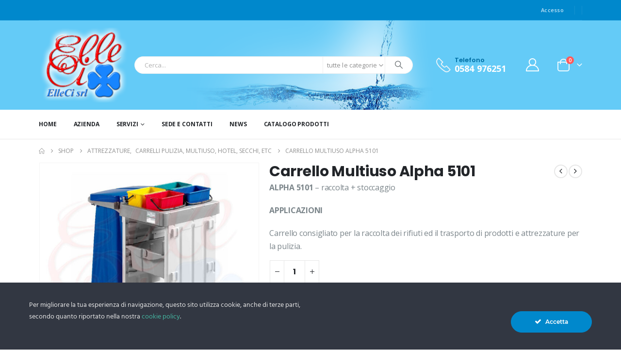

--- FILE ---
content_type: text/html; charset=UTF-8
request_url: https://elleci-srl.it/prodotto/carrello-multiuso-alpha-5101/
body_size: 29877
content:
	<!DOCTYPE html>
	<html class=""  lang="it-IT" prefix="og: http://ogp.me/ns# fb: http://ogp.me/ns/fb#">
	<head>
		<meta http-equiv="X-UA-Compatible" content="IE=edge" />
		<meta http-equiv="Content-Type" content="text/html; charset=UTF-8" />
		<meta name="viewport" content="width=device-width, initial-scale=1, minimum-scale=1" />

		<link rel="profile" href="https://gmpg.org/xfn/11" />
		<link rel="pingback" href="https://elleci-srl.it/xmlrpc.php" />
		<title>Carrello Multiuso Alpha 5101 &#8211; ElleCi srl</title>
<meta name='robots' content='max-image-preview:large' />
<link rel="alternate" type="application/rss+xml" title="ElleCi srl &raquo; Feed" href="https://elleci-srl.it/feed/" />
<link rel="alternate" type="application/rss+xml" title="ElleCi srl &raquo; Feed dei commenti" href="https://elleci-srl.it/comments/feed/" />
<link rel="alternate" title="oEmbed (JSON)" type="application/json+oembed" href="https://elleci-srl.it/wp-json/oembed/1.0/embed?url=https%3A%2F%2Felleci-srl.it%2Fprodotto%2Fcarrello-multiuso-alpha-5101%2F" />
<link rel="alternate" title="oEmbed (XML)" type="text/xml+oembed" href="https://elleci-srl.it/wp-json/oembed/1.0/embed?url=https%3A%2F%2Felleci-srl.it%2Fprodotto%2Fcarrello-multiuso-alpha-5101%2F&#038;format=xml" />
		<link rel="shortcut icon" href="//elleci-srl.it/wp-content/themes/porto/images/logo/favicon.ico" type="image/x-icon" />
				<link rel="apple-touch-icon" href="//elleci-srl.it/wp-content/themes/porto/images/logo/apple-touch-icon.png" />
				<link rel="apple-touch-icon" sizes="120x120" href="//elleci-srl.it/wp-content/themes/porto/images/logo/apple-touch-icon_120x120.png" />
				<link rel="apple-touch-icon" sizes="76x76" href="//elleci-srl.it/wp-content/themes/porto/images/logo/apple-touch-icon_76x76.png" />
				<link rel="apple-touch-icon" sizes="152x152" href="//elleci-srl.it/wp-content/themes/porto/images/logo/apple-touch-icon_152x152.png" />
			<meta name="twitter:card" content="summary_large_image">
	<meta property="twitter:title" content="Carrello Multiuso Alpha 5101"/>
	<meta property="og:title" content="Carrello Multiuso Alpha 5101"/>
	<meta property="og:type" content="website"/>
	<meta property="og:url" content="https://elleci-srl.it/prodotto/carrello-multiuso-alpha-5101/"/>
	<meta property="og:site_name" content="ElleCi srl"/>
	<meta property="og:description" content="ALPHA 5101 - raccolta + stoccaggio APPLICAZIONI Carrello consigliato per la raccolta dei rifiuti ed il trasporto di prodotti e attrezzature per la pulizia. CARATTERISTICHE Prodotto in polipropilene copolimero, materiale di prima qualità: leggero, resistente agli urti, all'uso frequente e alle basse temperature Robusto, compatto,&hellip;"/>

						<meta property="og:image" content="https://elleci-srl.it/wp-content/uploads/2024/07/Filmop-0000MA5101U00.jpg"/>
				<style id='wp-img-auto-sizes-contain-inline-css'>
img:is([sizes=auto i],[sizes^="auto," i]){contain-intrinsic-size:3000px 1500px}
/*# sourceURL=wp-img-auto-sizes-contain-inline-css */
</style>
<link rel='stylesheet' id='ct-ultimate-gdpr-cookie-popup-css' href='https://elleci-srl.it/wp-content/plugins/ct-ultimate-gdpr/assets/css/cookie-popup.min.css?ver=33021cb4652d8af04bdbeb4f11433d50' media='all' />
<style id='ct-ultimate-gdpr-cookie-popup-inline-css'>
/* Fix: hide "Cambia impostazioni" in cookie banner after 3.4 update */
#ct-ultimate-gdpr-cookie-change-settings {display: none !important;}

/* Hide cog icon showing up after cookie banner close */
#ct-ultimate-gdpr-cookie-open { display: none !important; }

#ct-ultimate-gdpr-cookie-accept {border-color: #0088cc !important; background-color: #0088cc !important;}

/*Btn on Privacy Policy page for logged-in users*/
button#ct-ultimate-gdpr-policy-accept {
     background-color: #62a439;
     color: #fff;
     text-transform: uppercase;
     font-weight: 800;
     padding: 1em 2.5em;
}
button#ct-ultimate-gdpr-policy-accept:hover {
     background-color: #68b538;
     cursor: pointer;
}
/*# sourceURL=ct-ultimate-gdpr-cookie-popup-inline-css */
</style>
<link rel='stylesheet' id='ct-ultimate-gdpr-custom-fonts-css' href='https://elleci-srl.it/wp-content/plugins/ct-ultimate-gdpr/assets/css/fonts/fonts.css?ver=33021cb4652d8af04bdbeb4f11433d50' media='all' />
<link rel='stylesheet' id='dashicons-css' href='https://elleci-srl.it/wp-includes/css/dashicons.min.css?ver=33021cb4652d8af04bdbeb4f11433d50' media='all' />
<style id='wp-emoji-styles-inline-css'>

	img.wp-smiley, img.emoji {
		display: inline !important;
		border: none !important;
		box-shadow: none !important;
		height: 1em !important;
		width: 1em !important;
		margin: 0 0.07em !important;
		vertical-align: -0.1em !important;
		background: none !important;
		padding: 0 !important;
	}
/*# sourceURL=wp-emoji-styles-inline-css */
</style>
<style id='wp-block-library-inline-css'>
:root{--wp-block-synced-color:#7a00df;--wp-block-synced-color--rgb:122,0,223;--wp-bound-block-color:var(--wp-block-synced-color);--wp-editor-canvas-background:#ddd;--wp-admin-theme-color:#007cba;--wp-admin-theme-color--rgb:0,124,186;--wp-admin-theme-color-darker-10:#006ba1;--wp-admin-theme-color-darker-10--rgb:0,107,160.5;--wp-admin-theme-color-darker-20:#005a87;--wp-admin-theme-color-darker-20--rgb:0,90,135;--wp-admin-border-width-focus:2px}@media (min-resolution:192dpi){:root{--wp-admin-border-width-focus:1.5px}}.wp-element-button{cursor:pointer}:root .has-very-light-gray-background-color{background-color:#eee}:root .has-very-dark-gray-background-color{background-color:#313131}:root .has-very-light-gray-color{color:#eee}:root .has-very-dark-gray-color{color:#313131}:root .has-vivid-green-cyan-to-vivid-cyan-blue-gradient-background{background:linear-gradient(135deg,#00d084,#0693e3)}:root .has-purple-crush-gradient-background{background:linear-gradient(135deg,#34e2e4,#4721fb 50%,#ab1dfe)}:root .has-hazy-dawn-gradient-background{background:linear-gradient(135deg,#faaca8,#dad0ec)}:root .has-subdued-olive-gradient-background{background:linear-gradient(135deg,#fafae1,#67a671)}:root .has-atomic-cream-gradient-background{background:linear-gradient(135deg,#fdd79a,#004a59)}:root .has-nightshade-gradient-background{background:linear-gradient(135deg,#330968,#31cdcf)}:root .has-midnight-gradient-background{background:linear-gradient(135deg,#020381,#2874fc)}:root{--wp--preset--font-size--normal:16px;--wp--preset--font-size--huge:42px}.has-regular-font-size{font-size:1em}.has-larger-font-size{font-size:2.625em}.has-normal-font-size{font-size:var(--wp--preset--font-size--normal)}.has-huge-font-size{font-size:var(--wp--preset--font-size--huge)}.has-text-align-center{text-align:center}.has-text-align-left{text-align:left}.has-text-align-right{text-align:right}.has-fit-text{white-space:nowrap!important}#end-resizable-editor-section{display:none}.aligncenter{clear:both}.items-justified-left{justify-content:flex-start}.items-justified-center{justify-content:center}.items-justified-right{justify-content:flex-end}.items-justified-space-between{justify-content:space-between}.screen-reader-text{border:0;clip-path:inset(50%);height:1px;margin:-1px;overflow:hidden;padding:0;position:absolute;width:1px;word-wrap:normal!important}.screen-reader-text:focus{background-color:#ddd;clip-path:none;color:#444;display:block;font-size:1em;height:auto;left:5px;line-height:normal;padding:15px 23px 14px;text-decoration:none;top:5px;width:auto;z-index:100000}html :where(.has-border-color){border-style:solid}html :where([style*=border-top-color]){border-top-style:solid}html :where([style*=border-right-color]){border-right-style:solid}html :where([style*=border-bottom-color]){border-bottom-style:solid}html :where([style*=border-left-color]){border-left-style:solid}html :where([style*=border-width]){border-style:solid}html :where([style*=border-top-width]){border-top-style:solid}html :where([style*=border-right-width]){border-right-style:solid}html :where([style*=border-bottom-width]){border-bottom-style:solid}html :where([style*=border-left-width]){border-left-style:solid}html :where(img[class*=wp-image-]){height:auto;max-width:100%}:where(figure){margin:0 0 1em}html :where(.is-position-sticky){--wp-admin--admin-bar--position-offset:var(--wp-admin--admin-bar--height,0px)}@media screen and (max-width:600px){html :where(.is-position-sticky){--wp-admin--admin-bar--position-offset:0px}}

/*# sourceURL=wp-block-library-inline-css */
</style><style id='wp-block-columns-inline-css'>
.wp-block-columns{box-sizing:border-box;display:flex;flex-wrap:wrap!important}@media (min-width:782px){.wp-block-columns{flex-wrap:nowrap!important}}.wp-block-columns{align-items:normal!important}.wp-block-columns.are-vertically-aligned-top{align-items:flex-start}.wp-block-columns.are-vertically-aligned-center{align-items:center}.wp-block-columns.are-vertically-aligned-bottom{align-items:flex-end}@media (max-width:781px){.wp-block-columns:not(.is-not-stacked-on-mobile)>.wp-block-column{flex-basis:100%!important}}@media (min-width:782px){.wp-block-columns:not(.is-not-stacked-on-mobile)>.wp-block-column{flex-basis:0;flex-grow:1}.wp-block-columns:not(.is-not-stacked-on-mobile)>.wp-block-column[style*=flex-basis]{flex-grow:0}}.wp-block-columns.is-not-stacked-on-mobile{flex-wrap:nowrap!important}.wp-block-columns.is-not-stacked-on-mobile>.wp-block-column{flex-basis:0;flex-grow:1}.wp-block-columns.is-not-stacked-on-mobile>.wp-block-column[style*=flex-basis]{flex-grow:0}:where(.wp-block-columns){margin-bottom:1.75em}:where(.wp-block-columns.has-background){padding:1.25em 2.375em}.wp-block-column{flex-grow:1;min-width:0;overflow-wrap:break-word;word-break:break-word}.wp-block-column.is-vertically-aligned-top{align-self:flex-start}.wp-block-column.is-vertically-aligned-center{align-self:center}.wp-block-column.is-vertically-aligned-bottom{align-self:flex-end}.wp-block-column.is-vertically-aligned-stretch{align-self:stretch}.wp-block-column.is-vertically-aligned-bottom,.wp-block-column.is-vertically-aligned-center,.wp-block-column.is-vertically-aligned-top{width:100%}
/*# sourceURL=https://elleci-srl.it/wp-includes/blocks/columns/style.min.css */
</style>
<style id='wp-block-paragraph-inline-css'>
.is-small-text{font-size:.875em}.is-regular-text{font-size:1em}.is-large-text{font-size:2.25em}.is-larger-text{font-size:3em}.has-drop-cap:not(:focus):first-letter{float:left;font-size:8.4em;font-style:normal;font-weight:100;line-height:.68;margin:.05em .1em 0 0;text-transform:uppercase}body.rtl .has-drop-cap:not(:focus):first-letter{float:none;margin-left:.1em}p.has-drop-cap.has-background{overflow:hidden}:root :where(p.has-background){padding:1.25em 2.375em}:where(p.has-text-color:not(.has-link-color)) a{color:inherit}p.has-text-align-left[style*="writing-mode:vertical-lr"],p.has-text-align-right[style*="writing-mode:vertical-rl"]{rotate:180deg}
/*# sourceURL=https://elleci-srl.it/wp-includes/blocks/paragraph/style.min.css */
</style>
<style id='wp-block-separator-inline-css'>
@charset "UTF-8";.wp-block-separator{border:none;border-top:2px solid}:root :where(.wp-block-separator.is-style-dots){height:auto;line-height:1;text-align:center}:root :where(.wp-block-separator.is-style-dots):before{color:currentColor;content:"···";font-family:serif;font-size:1.5em;letter-spacing:2em;padding-left:2em}.wp-block-separator.is-style-dots{background:none!important;border:none!important}
/*# sourceURL=https://elleci-srl.it/wp-includes/blocks/separator/style.min.css */
</style>
<style id='wp-block-separator-theme-inline-css'>
.wp-block-separator.has-css-opacity{opacity:.4}.wp-block-separator{border:none;border-bottom:2px solid;margin-left:auto;margin-right:auto}.wp-block-separator.has-alpha-channel-opacity{opacity:1}.wp-block-separator:not(.is-style-wide):not(.is-style-dots){width:100px}.wp-block-separator.has-background:not(.is-style-dots){border-bottom:none;height:1px}.wp-block-separator.has-background:not(.is-style-wide):not(.is-style-dots){height:2px}
/*# sourceURL=https://elleci-srl.it/wp-includes/blocks/separator/theme.min.css */
</style>
<style id='global-styles-inline-css'>
:root{--wp--preset--aspect-ratio--square: 1;--wp--preset--aspect-ratio--4-3: 4/3;--wp--preset--aspect-ratio--3-4: 3/4;--wp--preset--aspect-ratio--3-2: 3/2;--wp--preset--aspect-ratio--2-3: 2/3;--wp--preset--aspect-ratio--16-9: 16/9;--wp--preset--aspect-ratio--9-16: 9/16;--wp--preset--color--black: #000000;--wp--preset--color--cyan-bluish-gray: #abb8c3;--wp--preset--color--white: #ffffff;--wp--preset--color--pale-pink: #f78da7;--wp--preset--color--vivid-red: #cf2e2e;--wp--preset--color--luminous-vivid-orange: #ff6900;--wp--preset--color--luminous-vivid-amber: #fcb900;--wp--preset--color--light-green-cyan: #7bdcb5;--wp--preset--color--vivid-green-cyan: #00d084;--wp--preset--color--pale-cyan-blue: #8ed1fc;--wp--preset--color--vivid-cyan-blue: #0693e3;--wp--preset--color--vivid-purple: #9b51e0;--wp--preset--color--primary: var(--porto-primary-color);--wp--preset--color--secondary: var(--porto-secondary-color);--wp--preset--color--tertiary: var(--porto-tertiary-color);--wp--preset--color--quaternary: var(--porto-quaternary-color);--wp--preset--color--dark: var(--porto-dark-color);--wp--preset--color--light: var(--porto-light-color);--wp--preset--color--primary-hover: var(--porto-primary-light-5);--wp--preset--gradient--vivid-cyan-blue-to-vivid-purple: linear-gradient(135deg,rgb(6,147,227) 0%,rgb(155,81,224) 100%);--wp--preset--gradient--light-green-cyan-to-vivid-green-cyan: linear-gradient(135deg,rgb(122,220,180) 0%,rgb(0,208,130) 100%);--wp--preset--gradient--luminous-vivid-amber-to-luminous-vivid-orange: linear-gradient(135deg,rgb(252,185,0) 0%,rgb(255,105,0) 100%);--wp--preset--gradient--luminous-vivid-orange-to-vivid-red: linear-gradient(135deg,rgb(255,105,0) 0%,rgb(207,46,46) 100%);--wp--preset--gradient--very-light-gray-to-cyan-bluish-gray: linear-gradient(135deg,rgb(238,238,238) 0%,rgb(169,184,195) 100%);--wp--preset--gradient--cool-to-warm-spectrum: linear-gradient(135deg,rgb(74,234,220) 0%,rgb(151,120,209) 20%,rgb(207,42,186) 40%,rgb(238,44,130) 60%,rgb(251,105,98) 80%,rgb(254,248,76) 100%);--wp--preset--gradient--blush-light-purple: linear-gradient(135deg,rgb(255,206,236) 0%,rgb(152,150,240) 100%);--wp--preset--gradient--blush-bordeaux: linear-gradient(135deg,rgb(254,205,165) 0%,rgb(254,45,45) 50%,rgb(107,0,62) 100%);--wp--preset--gradient--luminous-dusk: linear-gradient(135deg,rgb(255,203,112) 0%,rgb(199,81,192) 50%,rgb(65,88,208) 100%);--wp--preset--gradient--pale-ocean: linear-gradient(135deg,rgb(255,245,203) 0%,rgb(182,227,212) 50%,rgb(51,167,181) 100%);--wp--preset--gradient--electric-grass: linear-gradient(135deg,rgb(202,248,128) 0%,rgb(113,206,126) 100%);--wp--preset--gradient--midnight: linear-gradient(135deg,rgb(2,3,129) 0%,rgb(40,116,252) 100%);--wp--preset--font-size--small: 13px;--wp--preset--font-size--medium: 20px;--wp--preset--font-size--large: 36px;--wp--preset--font-size--x-large: 42px;--wp--preset--spacing--20: 0.44rem;--wp--preset--spacing--30: 0.67rem;--wp--preset--spacing--40: 1rem;--wp--preset--spacing--50: 1.5rem;--wp--preset--spacing--60: 2.25rem;--wp--preset--spacing--70: 3.38rem;--wp--preset--spacing--80: 5.06rem;--wp--preset--shadow--natural: 6px 6px 9px rgba(0, 0, 0, 0.2);--wp--preset--shadow--deep: 12px 12px 50px rgba(0, 0, 0, 0.4);--wp--preset--shadow--sharp: 6px 6px 0px rgba(0, 0, 0, 0.2);--wp--preset--shadow--outlined: 6px 6px 0px -3px rgb(255, 255, 255), 6px 6px rgb(0, 0, 0);--wp--preset--shadow--crisp: 6px 6px 0px rgb(0, 0, 0);}:where(.is-layout-flex){gap: 0.5em;}:where(.is-layout-grid){gap: 0.5em;}body .is-layout-flex{display: flex;}.is-layout-flex{flex-wrap: wrap;align-items: center;}.is-layout-flex > :is(*, div){margin: 0;}body .is-layout-grid{display: grid;}.is-layout-grid > :is(*, div){margin: 0;}:where(.wp-block-columns.is-layout-flex){gap: 2em;}:where(.wp-block-columns.is-layout-grid){gap: 2em;}:where(.wp-block-post-template.is-layout-flex){gap: 1.25em;}:where(.wp-block-post-template.is-layout-grid){gap: 1.25em;}.has-black-color{color: var(--wp--preset--color--black) !important;}.has-cyan-bluish-gray-color{color: var(--wp--preset--color--cyan-bluish-gray) !important;}.has-white-color{color: var(--wp--preset--color--white) !important;}.has-pale-pink-color{color: var(--wp--preset--color--pale-pink) !important;}.has-vivid-red-color{color: var(--wp--preset--color--vivid-red) !important;}.has-luminous-vivid-orange-color{color: var(--wp--preset--color--luminous-vivid-orange) !important;}.has-luminous-vivid-amber-color{color: var(--wp--preset--color--luminous-vivid-amber) !important;}.has-light-green-cyan-color{color: var(--wp--preset--color--light-green-cyan) !important;}.has-vivid-green-cyan-color{color: var(--wp--preset--color--vivid-green-cyan) !important;}.has-pale-cyan-blue-color{color: var(--wp--preset--color--pale-cyan-blue) !important;}.has-vivid-cyan-blue-color{color: var(--wp--preset--color--vivid-cyan-blue) !important;}.has-vivid-purple-color{color: var(--wp--preset--color--vivid-purple) !important;}.has-black-background-color{background-color: var(--wp--preset--color--black) !important;}.has-cyan-bluish-gray-background-color{background-color: var(--wp--preset--color--cyan-bluish-gray) !important;}.has-white-background-color{background-color: var(--wp--preset--color--white) !important;}.has-pale-pink-background-color{background-color: var(--wp--preset--color--pale-pink) !important;}.has-vivid-red-background-color{background-color: var(--wp--preset--color--vivid-red) !important;}.has-luminous-vivid-orange-background-color{background-color: var(--wp--preset--color--luminous-vivid-orange) !important;}.has-luminous-vivid-amber-background-color{background-color: var(--wp--preset--color--luminous-vivid-amber) !important;}.has-light-green-cyan-background-color{background-color: var(--wp--preset--color--light-green-cyan) !important;}.has-vivid-green-cyan-background-color{background-color: var(--wp--preset--color--vivid-green-cyan) !important;}.has-pale-cyan-blue-background-color{background-color: var(--wp--preset--color--pale-cyan-blue) !important;}.has-vivid-cyan-blue-background-color{background-color: var(--wp--preset--color--vivid-cyan-blue) !important;}.has-vivid-purple-background-color{background-color: var(--wp--preset--color--vivid-purple) !important;}.has-black-border-color{border-color: var(--wp--preset--color--black) !important;}.has-cyan-bluish-gray-border-color{border-color: var(--wp--preset--color--cyan-bluish-gray) !important;}.has-white-border-color{border-color: var(--wp--preset--color--white) !important;}.has-pale-pink-border-color{border-color: var(--wp--preset--color--pale-pink) !important;}.has-vivid-red-border-color{border-color: var(--wp--preset--color--vivid-red) !important;}.has-luminous-vivid-orange-border-color{border-color: var(--wp--preset--color--luminous-vivid-orange) !important;}.has-luminous-vivid-amber-border-color{border-color: var(--wp--preset--color--luminous-vivid-amber) !important;}.has-light-green-cyan-border-color{border-color: var(--wp--preset--color--light-green-cyan) !important;}.has-vivid-green-cyan-border-color{border-color: var(--wp--preset--color--vivid-green-cyan) !important;}.has-pale-cyan-blue-border-color{border-color: var(--wp--preset--color--pale-cyan-blue) !important;}.has-vivid-cyan-blue-border-color{border-color: var(--wp--preset--color--vivid-cyan-blue) !important;}.has-vivid-purple-border-color{border-color: var(--wp--preset--color--vivid-purple) !important;}.has-vivid-cyan-blue-to-vivid-purple-gradient-background{background: var(--wp--preset--gradient--vivid-cyan-blue-to-vivid-purple) !important;}.has-light-green-cyan-to-vivid-green-cyan-gradient-background{background: var(--wp--preset--gradient--light-green-cyan-to-vivid-green-cyan) !important;}.has-luminous-vivid-amber-to-luminous-vivid-orange-gradient-background{background: var(--wp--preset--gradient--luminous-vivid-amber-to-luminous-vivid-orange) !important;}.has-luminous-vivid-orange-to-vivid-red-gradient-background{background: var(--wp--preset--gradient--luminous-vivid-orange-to-vivid-red) !important;}.has-very-light-gray-to-cyan-bluish-gray-gradient-background{background: var(--wp--preset--gradient--very-light-gray-to-cyan-bluish-gray) !important;}.has-cool-to-warm-spectrum-gradient-background{background: var(--wp--preset--gradient--cool-to-warm-spectrum) !important;}.has-blush-light-purple-gradient-background{background: var(--wp--preset--gradient--blush-light-purple) !important;}.has-blush-bordeaux-gradient-background{background: var(--wp--preset--gradient--blush-bordeaux) !important;}.has-luminous-dusk-gradient-background{background: var(--wp--preset--gradient--luminous-dusk) !important;}.has-pale-ocean-gradient-background{background: var(--wp--preset--gradient--pale-ocean) !important;}.has-electric-grass-gradient-background{background: var(--wp--preset--gradient--electric-grass) !important;}.has-midnight-gradient-background{background: var(--wp--preset--gradient--midnight) !important;}.has-small-font-size{font-size: var(--wp--preset--font-size--small) !important;}.has-medium-font-size{font-size: var(--wp--preset--font-size--medium) !important;}.has-large-font-size{font-size: var(--wp--preset--font-size--large) !important;}.has-x-large-font-size{font-size: var(--wp--preset--font-size--x-large) !important;}
:where(.wp-block-columns.is-layout-flex){gap: 2em;}:where(.wp-block-columns.is-layout-grid){gap: 2em;}
/*# sourceURL=global-styles-inline-css */
</style>
<style id='core-block-supports-inline-css'>
.wp-container-core-columns-is-layout-9d6595d7{flex-wrap:nowrap;}
/*# sourceURL=core-block-supports-inline-css */
</style>

<style id='classic-theme-styles-inline-css'>
/*! This file is auto-generated */
.wp-block-button__link{color:#fff;background-color:#32373c;border-radius:9999px;box-shadow:none;text-decoration:none;padding:calc(.667em + 2px) calc(1.333em + 2px);font-size:1.125em}.wp-block-file__button{background:#32373c;color:#fff;text-decoration:none}
/*# sourceURL=/wp-includes/css/classic-themes.min.css */
</style>
<link rel='stylesheet' id='wp-components-css' href='https://elleci-srl.it/wp-includes/css/dist/components/style.min.css?ver=33021cb4652d8af04bdbeb4f11433d50' media='all' />
<link rel='stylesheet' id='wp-preferences-css' href='https://elleci-srl.it/wp-includes/css/dist/preferences/style.min.css?ver=33021cb4652d8af04bdbeb4f11433d50' media='all' />
<link rel='stylesheet' id='wp-block-editor-css' href='https://elleci-srl.it/wp-includes/css/dist/block-editor/style.min.css?ver=33021cb4652d8af04bdbeb4f11433d50' media='all' />
<link rel='stylesheet' id='popup-maker-block-library-style-css' href='https://elleci-srl.it/wp-content/plugins/popup-maker/dist/packages/block-library-style.css?ver=dbea705cfafe089d65f1' media='all' />
<link rel='stylesheet' id='contact-form-7-css' href='https://elleci-srl.it/wp-content/plugins/contact-form-7/includes/css/styles.css?ver=6.1.4' media='all' />
<link rel='stylesheet' id='ct-ultimate-gdpr-css' href='https://elleci-srl.it/wp-content/plugins/ct-ultimate-gdpr/assets/css/style.min.css?ver=5.3.9' media='all' />
<link rel='stylesheet' id='ct-ultimate-gdpr-font-awesome-css' href='https://elleci-srl.it/wp-content/plugins/ct-ultimate-gdpr/assets/css/fonts/font-awesome/css/font-awesome.min.css?ver=33021cb4652d8af04bdbeb4f11433d50' media='all' />
<link rel='stylesheet' id='photoswipe-css' href='https://elleci-srl.it/wp-content/plugins/woocommerce/assets/css/photoswipe/photoswipe.min.css?ver=10.4.3' media='all' />
<link rel='stylesheet' id='photoswipe-default-skin-css' href='https://elleci-srl.it/wp-content/plugins/woocommerce/assets/css/photoswipe/default-skin/default-skin.min.css?ver=10.4.3' media='all' />
<style id='woocommerce-inline-inline-css'>
.woocommerce form .form-row .required { visibility: visible; }
/*# sourceURL=woocommerce-inline-inline-css */
</style>
<link rel='stylesheet' id='brands-styles-css' href='https://elleci-srl.it/wp-content/plugins/woocommerce/assets/css/brands.css?ver=10.4.3' media='all' />
<link rel='stylesheet' id='ct-ultimate-gdpr-jquery-ui-css' href='https://elleci-srl.it/wp-content/plugins/ct-ultimate-gdpr/assets/css/jquery-ui.min.css?ver=33021cb4652d8af04bdbeb4f11433d50' media='all' />
<link rel='stylesheet' id='porto-fs-progress-bar-css' href='https://elleci-srl.it/wp-content/themes/porto/inc/lib/woocommerce-shipping-progress-bar/shipping-progress-bar.css?ver=7.7.3' media='all' />
<link rel='stylesheet' id='porto-css-vars-css' href='https://elleci-srl.it/wp-content/uploads/porto_styles/theme_css_vars.css?ver=7.7.3' media='all' />
<link rel='stylesheet' id='bootstrap-css' href='https://elleci-srl.it/wp-content/uploads/porto_styles/bootstrap.css?ver=7.7.3' media='all' />
<link rel='stylesheet' id='porto-plugins-css' href='https://elleci-srl.it/wp-content/themes/porto/css/plugins.css?ver=7.7.3' media='all' />
<link rel='stylesheet' id='porto-theme-css' href='https://elleci-srl.it/wp-content/themes/porto/css/theme.css?ver=7.7.3' media='all' />
<link rel='stylesheet' id='porto-animate-css' href='https://elleci-srl.it/wp-content/themes/porto/css/part/animate.css?ver=7.7.3' media='all' />
<link rel='stylesheet' id='porto-widget-contact-info-css' href='https://elleci-srl.it/wp-content/themes/porto/css/part/widget-contact-info.css?ver=7.7.3' media='all' />
<link rel='stylesheet' id='porto-widget-text-css' href='https://elleci-srl.it/wp-content/themes/porto/css/part/widget-text.css?ver=7.7.3' media='all' />
<link rel='stylesheet' id='porto-widget-tag-cloud-css' href='https://elleci-srl.it/wp-content/themes/porto/css/part/widget-tag-cloud.css?ver=7.7.3' media='all' />
<link rel='stylesheet' id='porto-blog-legacy-css' href='https://elleci-srl.it/wp-content/themes/porto/css/part/blog-legacy.css?ver=7.7.3' media='all' />
<link rel='stylesheet' id='porto-header-shop-css' href='https://elleci-srl.it/wp-content/themes/porto/css/part/header-shop.css?ver=7.7.3' media='all' />
<link rel='stylesheet' id='porto-header-legacy-css' href='https://elleci-srl.it/wp-content/themes/porto/css/part/header-legacy.css?ver=7.7.3' media='all' />
<link rel='stylesheet' id='porto-footer-legacy-css' href='https://elleci-srl.it/wp-content/themes/porto/css/part/footer-legacy.css?ver=7.7.3' media='all' />
<link rel='stylesheet' id='porto-side-nav-panel-css' href='https://elleci-srl.it/wp-content/themes/porto/css/part/side-nav-panel.css?ver=7.7.3' media='all' />
<link rel='stylesheet' id='porto-footer-ribbon-css' href='https://elleci-srl.it/wp-content/themes/porto/css/part/footer-ribbon.css?ver=7.7.3' media='all' />
<link rel='stylesheet' id='porto-media-mobile-sidebar-css' href='https://elleci-srl.it/wp-content/themes/porto/css/part/media-mobile-sidebar.css?ver=7.7.3' media='(max-width:991px)' />
<link rel='stylesheet' id='porto-shortcodes-css' href='https://elleci-srl.it/wp-content/uploads/porto_styles/shortcodes.css?ver=7.7.3' media='all' />
<link rel='stylesheet' id='porto-theme-shop-css' href='https://elleci-srl.it/wp-content/themes/porto/css/theme_shop.css?ver=7.7.3' media='all' />
<link rel='stylesheet' id='porto-only-product-css' href='https://elleci-srl.it/wp-content/themes/porto/css/part/only-product.css?ver=7.7.3' media='all' />
<link rel='stylesheet' id='porto-shop-legacy-css' href='https://elleci-srl.it/wp-content/themes/porto/css/part/shop-legacy.css?ver=7.7.3' media='all' />
<link rel='stylesheet' id='porto-shop-sidebar-base-css' href='https://elleci-srl.it/wp-content/themes/porto/css/part/shop-sidebar-base.css?ver=7.7.3' media='all' />
<link rel='stylesheet' id='porto-dynamic-style-css' href='https://elleci-srl.it/wp-content/uploads/porto_styles/dynamic_style.css?ver=7.7.3' media='all' />
<link rel='stylesheet' id='porto-type-builder-css' href='https://elleci-srl.it/wp-content/plugins/porto-functionality/builders/assets/type-builder.css?ver=3.7.3' media='all' />
<link rel='stylesheet' id='porto-account-login-style-css' href='https://elleci-srl.it/wp-content/themes/porto/css/theme/shop/login-style/account-login.css?ver=7.7.3' media='all' />
<link rel='stylesheet' id='porto-theme-woopage-css' href='https://elleci-srl.it/wp-content/themes/porto/css/theme/shop/other/woopage.css?ver=7.7.3' media='all' />
<link rel='stylesheet' id='porto-sp-skeleton-css' href='https://elleci-srl.it/wp-content/themes/porto/css/theme/shop/single-product/skeleton.css?ver=7.7.3' media='all' />
<link rel='stylesheet' id='porto-style-css' href='https://elleci-srl.it/wp-content/themes/porto/style.css?ver=7.7.3' media='all' />
<style id='porto-style-inline-css'>
.side-header-narrow-bar-logo{max-width:170px}@media (min-width:992px){}.page-top ul.breadcrumb > li.home{display:inline-block}.page-top ul.breadcrumb > li.home a{position:relative;width:1em;text-indent:-9999px}.page-top ul.breadcrumb > li.home a:after{content:"\e883";font-family:'porto';float:left;text-indent:0}.product-images .img-thumbnail .inner,.product-images .img-thumbnail .inner img{-webkit-transform:none;transform:none}.sticky-product{position:fixed;top:0;left:0;width:100%;z-index:1001;background-color:#fff;box-shadow:0 3px 5px rgba(0,0,0,0.08);padding:15px 0}.sticky-product.pos-bottom{top:auto;bottom:var(--porto-icon-menus-mobile,0);box-shadow:0 -3px 5px rgba(0,0,0,0.08)}.sticky-product .container{display:-ms-flexbox;display:flex;-ms-flex-align:center;align-items:center;-ms-flex-wrap:wrap;flex-wrap:wrap}.sticky-product .sticky-image{max-width:60px;margin-right:15px}.sticky-product .add-to-cart{-ms-flex:1;flex:1;text-align:right;margin-top:5px}.sticky-product .product-name{font-size:16px;font-weight:600;line-height:inherit;margin-bottom:0}.sticky-product .sticky-detail{line-height:1.5;display:-ms-flexbox;display:flex}.sticky-product .star-rating{margin:5px 15px;font-size:1em}.sticky-product .availability{padding-top:2px}.sticky-product .sticky-detail .price{font-family:Poppins,Poppins,sans-serif;font-weight:400;margin-bottom:0;font-size:1.3em;line-height:1.5}.sticky-product.pos-top:not(.hide){top:0;opacity:1;visibility:visible;transform:translate3d( 0,0,0 )}.sticky-product.pos-top.scroll-down{opacity:0 !important;visibility:hidden;transform:translate3d( 0,-100%,0 )}.sticky-product.sticky-ready{transition:left .3s,visibility 0.3s,opacity 0.3s,transform 0.3s,top 0.3s ease}.sticky-product .quantity.extra-type{display:none}@media (min-width:992px){body.single-product .sticky-product .container{padding-left:calc(var(--porto-grid-gutter-width) / 2);padding-right:calc(var(--porto-grid-gutter-width) / 2)}}.sticky-product .container{padding-left:var(--porto-fluid-spacing);padding-right:var(--porto-fluid-spacing)}@media (max-width:768px){.sticky-product .sticky-image,.sticky-product .sticky-detail,.sticky-product{display:none}.sticky-product.show-mobile{display:block;padding-top:10px;padding-bottom:10px}.sticky-product.show-mobile .add-to-cart{margin-top:0}.sticky-product.show-mobile .single_add_to_cart_button{margin:0;width:100%}}#header.sticky-header .main-menu > li.menu-item > a,#header.sticky-header .main-menu > li.menu-custom-content a{color:#ffffff}#header.sticky-header .main-menu > li.menu-item:hover > a,#header.sticky-header .main-menu > li.menu-item.active:hover > a,#header.sticky-header .main-menu > li.menu-custom-content:hover a{color:#bde1f5}#header.sticky-header .main-menu > li.menu-item.active > a,#header.sticky-header .main-menu > li.menu-custom-content.active a{color:#bde1f5}#login-form-popup{max-width:480px}#header .header-main .header-left{padding:15px 0}.ls-80{letter-spacing:.08em}.ls-negative-20{letter-spacing:-0.02em}.ls-200,.ls-200 > *{letter-spacing:.2em}.ls-150{letter-spacing:.15em}.home-banner-slider h2.vc_custom_heading,.custom-font4{font-family:'Segoe Script','Savoye LET'}.btn{font-family:Poppins;letter-spacing:.01em}.btn-md:not(.btn-modern){font-size:.75em;font-weight:700}.left-0{left:0}.bottom-0{bottom:0}#header{border-bottom:1px solid #e7e7e7}#header .header-top .top-links > li.menu-item > a{text-transform:none}#header .separator{height:1.6em}#header .share-links a{width:26px;height:26px}#header .share-links a:not(:hover){background:none;color:inherit}.header-top .container:after{content:'';display:block;position:absolute;bottom:0;left:10px;right:10px;border-bottom:1px solid #0e95d8}#header .main-menu > li.menu-item,.main-menu-wrap .main-menu .menu-custom-block a:not(:last-child){margin-right:35px}#header .porto-sicon-box{margin-bottom:0}#header .porto-sicon-box .porto-sicon-img{margin-right:8px}#header .wishlist i,#header .my-account i{font-size:27px;display:block}#header .searchform-popup .search-toggle{width:30px}#header .searchform input{height:40px}#header .searchform select,#header .searchform button,#header .searchform .selectric .label{height:40px;line-height:40px}#header .searchform .selectric .label{padding-left:15px}@media (min-width:992px){#header .header-main .header-left{flex:0 0 16.6666%}#header .header-main .header-right,#header .searchform .text{flex:1}#header .searchform-popup{flex:1;padding-left:10px}#header .searchform{width:100%;box-shadow:none}#header .searchform.searchform-cats input{width:100%}}@media (max-width:767px){#header .header-top .header-right{-ms-flex:1;flex:1;-ms-flex-pack:start;justify-content:flex-start}#header .header-top .view-switcher{margin-left:0}#header .header-top .share-links{-ms-flex:1;flex:1}#header .header-top .separator{display:none}}@media (max-width:575px){#header .header-right .searchform{right:-120px}}#header.sticky-header .menu-custom-block a{color:#fff}#header.sticky-header .menu-custom-block a:hover{color:#bde1f5}#mini-cart{font-size:32px !important}#mini-cart .minicart-icon{width:25px;height:20px;border:2px solid;border-radius:0 0 5px 5px;position:relative;opacity:.9;margin:6px 3px 0}#mini-cart .minicart-icon:before{content:'';position:absolute;border:2px solid;border-bottom:none;border-radius:10px 10px 0 0;left:50%;top:-8px;margin-left:-7.5px;width:15px;height:11px}@media (max-width:991px){#header .header-top .top-links,#header .separator:first-of-type{display:none}.header-top .container:after{left:20px;right:20px}}.owl-carousel.nav-inside-left .owl-dots{left:7.25%;bottom:25px}.home-banner-slider .owl-dots .owl-dot span{width:14px;height:14px;border:2px solid #fff;background:none !important;margin:2px;position:relative}.home-banner-slider .owl-dots .owl-dot.active span,.home-banner-slider .owl-dots .owl-dot:hover span{border-color:#222529}.home-banner-slider .owl-dot:hover span:after,.home-banner-slider .owl-dot.active span:after{content:'';position:absolute;left:3px;bottom:3px;right:3px;top:3px;border-radius:10px;background-color:#222529}.main-content,.left-sidebar,.right-sidebar{padding-top:0}#mini-cart .buttons a{background:#222529}ul.products li.product-col .product-image .inner:before{content:'';position:absolute;left:0;top:0;width:100%;height:100%;background:rgba(0,0,0,0.1);z-index:1;opacity:0;transition:opacity 0.2s ease}ul.products li.product-col:hover .product-image .inner:before{opacity:1}.sidebar-content .filter-item-list{display:block}.sidebar-content .filter-item-list .filter-color{margin-bottom:10px;text-indent:36px;line-height:18px}.widget .product_list_widget li{padding:.5em 0}.sidebar-menu li.menu-item:hover{background-color:transparent}.sidebar-menu li.menu-item:hover a{border-top-color:#ddd;color:#465157;text-decoration:underline}.sidebar-menu li.menu-item a{margin:0 20px;padding:13px 0 12px;letter-spacing:.1px;border-top-color:#e7e7e7;color:#465157}.sidebar-menu li.menu-item:first-child a{border-top-width:0}.sidebar-menu li.menu-item a i{font-size:20px;vertical-align:middle;margin-right:12px}.main-sidebar-menu .sidebar-menu > li.menu-item > a{text-transform:none;font-weight:600}.home-bar .porto-sicon-box{justify-content:center;padding:12px 0;margin:12px 0;border-right:1px solid #e7e7e7}.home-bar .col-lg-4:last-child .porto-sicon-box{border:none}.coupon-sale-text{transform:rotate(-2deg);letter-spacing:-0.01em;position:relative;font-weight:700}.coupon-sale-text b{display:inline-block;font-size:1.6em;padding:5px 8px;background:#fff}.coupon-sale-bg-gray b{background-color:#e8e3e1;color:#222529}.coupon-sale-text i{font-style:normal;position:absolute;left:-2.25em;top:50%;transform:translateY(-50%) rotate(-90deg);font-size:.65em;opacity:.6;letter-spacing:0}#footer .widget_wysija_cont .wysija-submit{height:48px;padding-left:25px;padding-right:25px;text-transform:uppercase;font-weight:700}#footer .widget_wysija_cont .wysija-input{height:48px;padding-left:25px;padding-right:25px;background:#292c30}#footer .widgettitle,#footer .widget-title{font-size:15px;font-weight:700}#footer .footer-main > .container:after{content:'';display:block;position:absolute;left:10px;bottom:0;width:calc(100% - 20px);border-bottom:1px solid #313438}#footer .share-links a{box-shadow:none;font-size:12px;width:37px;height:37px;border:1px solid rgb(255,255,255,.06)}#footer .widget{margin-bottom:15px;margin-top:0}#footer .widget.contact-info i{display:none}#footer .contact-details strong,#footer .contact-details span{padding-left:0}#footer .contact-details strong{line-height:1em}@media (max-width:991px){.home-bar .porto-sicon-box{border-right:none;justify-content:flex-start;padding:12px 30px}.home-bar .col-lg-4:not(:last-child){border-bottom:1px solid #e7e7e7}}.newsletter-popup-form .formError .formErrorContent{color:#fff !important;width:165px}.newsletter-popup-form .wysija-submit:hover{background:#e6e6e6}.newsletter-popup-form{position:relative;max-width:700px;width:100%;margin-left:auto;margin-right:auto;box-shadow:0 10px 25px rgba(0,0,0,0.5);background:url(//sw-themes.com/porto_dummy/wp-content/uploads/2016/06/newsletter_popup_bg.jpg) no-repeat;background-size:cover;padding:30px 30px 10px;background-position:bottom right}.newsletter-popup-form .porto-modal-content{max-width:332px;padding:0;text-align:center;width:100%;background:none}.newsletter-popup-form h2{color:#313131;font-size:16px;font-weight:700;letter-spacing:0;margin:20px 0 12px}.newsletter-popup-form .widget_wysija{color:#444;font-size:13px;line-height:1.4}.newsletter-popup-form .widget_wysija:after{content:'';display:block;clear:both}.newsletter-popup-form .wysija-paragraph{float:left;margin-top:0;text-align:left;width:83%;margin-bottom:15px}.newsletter-popup-form .wysija-submit{background:#fff;border-color:#ccc;border-radius:0 5px 5px 0;color:#686868;float:left;margin-left:-2px;margin-top:0;padding:0 12px;height:34px}.newsletter-popup-form .wysija-input{border:1px solid #ccc;border-radius:5px 0 0 5px;box-shadow:0 1px 1px rgba(0,0,0,0.075) inset;color:#bfbfa6;font-size:13px;padding:7px 12px;width:100%}.newsletter-popup-form .checkbox{color:#777;font-size:11px}.newsletter-notification-form > .vc_column-inner{padding-top:0 !important}.rtl .newsletter-popup-form .wysija-paragraph{float:right;text-align:right}.rtl .newsletter-popup-form .wysija-submit{border-radius:5px 0 0 5px;float:right;margin-right:-2px;margin-left:0}.rtl .newsletter-popup-form .wysija-input{border-radius:0 5px 5px 0}
/*# sourceURL=porto-style-inline-css */
</style>
<link rel='stylesheet' id='porto-360-gallery-css' href='https://elleci-srl.it/wp-content/themes/porto/inc/lib/threesixty/threesixty.css?ver=7.7.3' media='all' />
<link rel='stylesheet' id='styles-child-css' href='https://elleci-srl.it/wp-content/themes/porto-child/style.css?ver=33021cb4652d8af04bdbeb4f11433d50' media='all' />
<script src="https://elleci-srl.it/wp-includes/js/jquery/jquery.min.js?ver=3.7.1" id="jquery-core-js"></script>
<script src="https://elleci-srl.it/wp-includes/js/jquery/jquery-migrate.min.js?ver=3.4.1" id="jquery-migrate-js"></script>
<script src="https://elleci-srl.it/wp-content/plugins/ct-ultimate-gdpr/assets/js/service-facebook-pixel.js?ver=33021cb4652d8af04bdbeb4f11433d50" id="ct-ultimate-gdpr-service-facebook-pixel-js"></script>
<script src="https://elleci-srl.it/wp-content/plugins/woocommerce/assets/js/jquery-blockui/jquery.blockUI.min.js?ver=2.7.0-wc.10.4.3" id="wc-jquery-blockui-js" defer data-wp-strategy="defer"></script>
<script id="wc-add-to-cart-js-extra">
var wc_add_to_cart_params = {"ajax_url":"/wp-admin/admin-ajax.php","wc_ajax_url":"/?wc-ajax=%%endpoint%%","i18n_view_cart":"Visualizza carrello","cart_url":"https://elleci-srl.it/carrello/","is_cart":"","cart_redirect_after_add":"no"};
//# sourceURL=wc-add-to-cart-js-extra
</script>
<script src="https://elleci-srl.it/wp-content/plugins/woocommerce/assets/js/frontend/add-to-cart.min.js?ver=10.4.3" id="wc-add-to-cart-js" defer data-wp-strategy="defer"></script>
<script src="https://elleci-srl.it/wp-content/plugins/woocommerce/assets/js/photoswipe/photoswipe.min.js?ver=4.1.1-wc.10.4.3" id="wc-photoswipe-js" defer data-wp-strategy="defer"></script>
<script src="https://elleci-srl.it/wp-content/plugins/woocommerce/assets/js/photoswipe/photoswipe-ui-default.min.js?ver=4.1.1-wc.10.4.3" id="wc-photoswipe-ui-default-js" defer data-wp-strategy="defer"></script>
<script id="wc-single-product-js-extra">
var wc_single_product_params = {"i18n_required_rating_text":"Seleziona una valutazione","i18n_rating_options":["1 stella su 5","2 stelle su 5","3 stelle su 5","4 stelle su 5","5 stelle su 5"],"i18n_product_gallery_trigger_text":"Visualizza la galleria di immagini a schermo intero","review_rating_required":"yes","flexslider":{"rtl":false,"animation":"slide","smoothHeight":true,"directionNav":false,"controlNav":"thumbnails","slideshow":false,"animationSpeed":500,"animationLoop":false,"allowOneSlide":false},"zoom_enabled":"","zoom_options":[],"photoswipe_enabled":"1","photoswipe_options":{"shareEl":false,"closeOnScroll":false,"history":false,"hideAnimationDuration":0,"showAnimationDuration":0},"flexslider_enabled":""};
//# sourceURL=wc-single-product-js-extra
</script>
<script src="https://elleci-srl.it/wp-content/plugins/woocommerce/assets/js/frontend/single-product.min.js?ver=10.4.3" id="wc-single-product-js" defer data-wp-strategy="defer"></script>
<script src="https://elleci-srl.it/wp-content/plugins/woocommerce/assets/js/js-cookie/js.cookie.min.js?ver=2.1.4-wc.10.4.3" id="wc-js-cookie-js" defer data-wp-strategy="defer"></script>
<script id="woocommerce-js-extra">
var woocommerce_params = {"ajax_url":"/wp-admin/admin-ajax.php","wc_ajax_url":"/?wc-ajax=%%endpoint%%","i18n_password_show":"Mostra password","i18n_password_hide":"Nascondi password"};
//# sourceURL=woocommerce-js-extra
</script>
<script src="https://elleci-srl.it/wp-content/plugins/woocommerce/assets/js/frontend/woocommerce.min.js?ver=10.4.3" id="woocommerce-js" defer data-wp-strategy="defer"></script>
<script id="ct-ultimate-gdpr-cookie-list-js-extra">
var ct_ultimate_gdpr_cookie_list = {"list":[]};
//# sourceURL=ct-ultimate-gdpr-cookie-list-js-extra
</script>
<script src="https://elleci-srl.it/wp-content/plugins/ct-ultimate-gdpr/assets/js/cookie-list.js?ver=5.3.9" id="ct-ultimate-gdpr-cookie-list-js"></script>
<script src="https://elleci-srl.it/wp-content/plugins/ct-ultimate-gdpr/assets/js/shortcode-block-cookie.js?ver=5.3.9" id="ct-ultimate-gdpr-shortcode-block-cookie-js"></script>
<script id="wc-cart-fragments-js-extra">
var wc_cart_fragments_params = {"ajax_url":"/wp-admin/admin-ajax.php","wc_ajax_url":"/?wc-ajax=%%endpoint%%","cart_hash_key":"wc_cart_hash_92b206cb5367fc3cbc286e57bfee3ddd","fragment_name":"wc_fragments_92b206cb5367fc3cbc286e57bfee3ddd","request_timeout":"15000"};
//# sourceURL=wc-cart-fragments-js-extra
</script>
<script src="https://elleci-srl.it/wp-content/plugins/woocommerce/assets/js/frontend/cart-fragments.min.js?ver=10.4.3" id="wc-cart-fragments-js" defer data-wp-strategy="defer"></script>
<link rel="https://api.w.org/" href="https://elleci-srl.it/wp-json/" /><link rel="alternate" title="JSON" type="application/json" href="https://elleci-srl.it/wp-json/wp/v2/product/10561" /><link rel="EditURI" type="application/rsd+xml" title="RSD" href="https://elleci-srl.it/xmlrpc.php?rsd" />
<link rel="canonical" href="https://elleci-srl.it/prodotto/carrello-multiuso-alpha-5101/" />
<link rel='shortlink' href='https://elleci-srl.it/?p=10561' />
<link rel="stylesheet" href="https://sibforms.com/forms/end-form/build/sib-styles.css">
<style>
  #sib-container input:-ms-input-placeholder {
    text-align: left;
    font-family: "Helvetica", sans-serif;
    color: #c0ccda;
  }

  #sib-container input::placeholder {
    text-align: left;
    font-family: "Helvetica", sans-serif;
    color: #c0ccda;
  }

  #sib-container textarea::placeholder {
    text-align: left;
    font-family: "Helvetica", sans-serif;
    color: #c0ccda;
  }
 .sib-form {
    padding: 0;
}
 .sib-form div{
    padding: 0 !important;
}
.sib-form .entry__choice {
    text-indent: 0;
}
#sib-container {
	background: none !important;
	border: none !important;
}
#footer .wp-block-column.pt-3 {
	padding:0 !important;
}
</style>		<script type="text/javascript" id="webfont-queue">
		WebFontConfig = {
			google: { families: [ 'Open+Sans:400,500,600,700,800','Shadows+Into+Light:400,700','Poppins:400,500,600,700,800','Oswald:400,600,700' ] }
		};
		(function(d) {
			var wf = d.createElement('script'), s = d.scripts[d.scripts.length - 1];
			wf.src = 'https://elleci-srl.it/wp-content/themes/porto/js/libs/webfont.js';
			wf.async = true;
			s.parentNode.insertBefore(wf, s);
		})(document);</script>
			<noscript><style>.woocommerce-product-gallery{ opacity: 1 !important; }</style></noscript>
	
        <div id="wdm-cart-count" style="display:none" data-display-bubble="0">
            <a href='https://elleci-srl.it/richiesta-preventivo/' class='wdm-cart-count-link' title="0 product added in Enquiry Cart">
                <span class='wdm-quoteupicon wdm-quoteupicon-list'></span><span class='wdm-quoteupicon-count'>0</span>
            </a>
        </div>
        		<style id="wp-custom-css">
			td, th {
  border: 1px solid #b3b3b3 !important;
}

/* Fix product images carousel issue introduced after theme update */
.owl-stage-outer.owl-height {
    height: auto !important;
}


/* Miscellaneous */
ul.products li.product-col .woocommerce-loop-product__title {
    white-space: normal;
    overflow: visible;
}

ul.products li.product-col .quote-form {
    position: absolute;
    bottom: -25px;
    left: 0;
    right: 0;
}

ul.products li.product-col {
    margin-bottom: 3em;
}

.outofstock a.add_to_cart_read_more {display: none;}

.banner-assistenza-macchinari .porto-ibanner-layer {
    left: auto !important;
    right: 0 !important;
    transform: none !important;
    bottom: 16px !important;
    top: auto !important;
}

.wp-block-columns:not(.is-not-stacked-on-mobile) > .wp-block-column:not(:first-child) {
  margin-left: 0;
}		</style>
			<link rel='stylesheet' id='wc-blocks-style-css' href='https://elleci-srl.it/wp-content/plugins/woocommerce/assets/client/blocks/wc-blocks.css?ver=wc-10.4.3' media='all' />
<link rel='stylesheet' id='wdm-quoteup-icon-css' href='https://elleci-srl.it/wp-content/plugins/product-enquiry-pro/css/public/wdm-quoteup-icon.css?ver=33021cb4652d8af04bdbeb4f11433d50' media='all' />
<style id='wdm-quoteup-icon-inline-css'>

                    div#wdm-cart-count {
                        background-color: #a1bf0f;
                        border-color: #82b200;
                    }
                    
                    div#wdm-cart-count > a.wdm-cart-count-link {
                        color: #fff;
                    }
                    
                    span.wdm-quoteupicon-count {
                        background-color: #fff;
                        border-color: #fff;
                        color: #6D6D6D;
                    }
/*# sourceURL=wdm-quoteup-icon-inline-css */
</style>
<link rel='stylesheet' id='quoteup-common-css-css' href='https://elleci-srl.it/wp-content/plugins/product-enquiry-pro/css/common.css?ver=33021cb4652d8af04bdbeb4f11433d50' media='all' />
<style id='quoteup-common-css-inline-css'>
#wdm-cart-count {top: 15px; right:15px;}
/*# sourceURL=quoteup-common-css-inline-css */
</style>
<link rel='stylesheet' id='modal_css1-css' href='https://elleci-srl.it/wp-content/plugins/product-enquiry-pro/css/wdm-bootstrap.css?ver=33021cb4652d8af04bdbeb4f11433d50' media='all' />
<link rel='stylesheet' id='wdm-quoteup-icon2-css' href='https://elleci-srl.it/wp-content/plugins/product-enquiry-pro/css/public/wdm-quoteup-icon.css?ver=33021cb4652d8af04bdbeb4f11433d50' media='all' />
</head>
	<body class="wp-singular product-template-default single single-product postid-10561 wp-embed-responsive wp-theme-porto wp-child-theme-porto-child theme-porto woocommerce woocommerce-page woocommerce-no-js login-popup full blog-1">
	
	<div class="page-wrapper"><!-- page wrapper -->
		
											<!-- header wrapper -->
				<div class="header-wrapper">
										

	<header  id="header" class="header-builder">
	
	<div class="header-top"><div class="header-row container"><div class="header-col header-left"><div class="custom-html text-uppercase font-weight-semibold text-color-light d-none d-md-block"></div></div><div class="header-col header-right"><ul class="top-links mega-menu show-arrow" id="menu-top-navigation"><li class="menu-item"><a class="porto-link-login" href="https://elleci-srl.it/mio-account/">Accesso</a></li></ul><span class="separator"></span><span class="separator"></span></div></div></div><div class="header-main"><div class="header-row container"><div class="header-col header-left"><a class="mobile-toggle" role="button" href="#" aria-label="Mobile Menu"><i class="fas fa-bars"></i></a>
	<div class="logo">
	<a aria-label="Site Logo" href="https://elleci-srl.it/" title="ElleCi srl - Prodotti, attrezzature e macchinari per la pulizia industriale"  rel="home">
		<img class="img-responsive standard-logo retina-logo" width="200" height="165" src="//elleci-srl.it/wp-content/uploads/2020/06/elleci-srl-1.png" alt="ElleCi srl" />	</a>
	</div>
	</div><div class="header-col header-right"><div class="searchform-popup advanced-search-layout search-rounded"><a  class="search-toggle" role="button" aria-label="Search Toggle" href="#"><i class="porto-icon-magnifier"></i><span class="search-text">Ricerca</span></a>	<form action="https://elleci-srl.it/" method="get"
		class="searchform search-layout-advanced searchform-cats">
		<div class="searchform-fields">
			<span class="text"><input name="s" type="text" value="" placeholder="Cerca..." autocomplete="off" /></span>
							<input type="hidden" name="post_type" value="product"/>
				<select aria-label="Search Categories"  name='product_cat' id='product_cat' class='cat'>
	<option value='0'>tutte le categorie</option>
	<option class="level-0" value="lavanderia">LAVANDERIA</option>
	<option class="level-1" value="dosaggio-automatico">&nbsp;&nbsp;&nbsp;Dosaggio Automatico</option>
	<option class="level-1" value="dosaggio-manuale">&nbsp;&nbsp;&nbsp;Dosaggio Manuale</option>
	<option class="level-1" value="specialistici">&nbsp;&nbsp;&nbsp;Specialistici</option>
	<option class="level-0" value="carta">CARTA</option>
	<option class="level-1" value="asciugamani">&nbsp;&nbsp;&nbsp;Asciugamani</option>
	<option class="level-1" value="bobine">&nbsp;&nbsp;&nbsp;Bobine</option>
	<option class="level-1" value="igienica">&nbsp;&nbsp;&nbsp;Igienica</option>
	<option class="level-1" value="lenzuolini-medici">&nbsp;&nbsp;&nbsp;Lenzuolini Medici</option>
	<option class="level-1" value="tovaglie-e-tovaglioli">&nbsp;&nbsp;&nbsp;Tovaglie, Tovaglioli</option>
	<option class="level-1" value="carta-varie">&nbsp;&nbsp;&nbsp;Carta varie</option>
	<option class="level-0" value="sacchi-immondizia">SACCHI IMMONDIZIA</option>
	<option class="level-0" value="monouso">MONOUSO</option>
	<option class="level-0" value="igiene-personale-e-cura-ospite">IGIENE PERSONALE, CURA OSPITE, HOTEL</option>
	<option class="level-1" value="igiene-personale">&nbsp;&nbsp;&nbsp;Igiene Personale</option>
	<option class="level-1" value="cura-ospite-cortesia-hotel">&nbsp;&nbsp;&nbsp;Cura Ospite, Cortesia, Hotel</option>
	<option class="level-0" value="protezione-operatore">PROTEZIONE OPERATORE</option>
	<option class="level-1" value="dpi">&nbsp;&nbsp;&nbsp;DPI</option>
	<option class="level-1" value="guanti">&nbsp;&nbsp;&nbsp;Guanti</option>
	<option class="level-0" value="attrezzature">ATTREZZATURE</option>
	<option class="level-1" value="attrezzature-varie">&nbsp;&nbsp;&nbsp;Attrezzatura Varia</option>
	<option class="level-1" value="dispenser">&nbsp;&nbsp;&nbsp;Dispenser</option>
	<option class="level-1" value="carrelli-e-secchi">&nbsp;&nbsp;&nbsp;Carrelli Pulizia, Multiuso, Hotel, Secchi, etc</option>
	<option class="level-1" value="scope-manici-pattumiere-etc">&nbsp;&nbsp;&nbsp;Scope, Manici, Pattumiere, etc</option>
	<option class="level-1" value="attrezzatura-pavimenti">&nbsp;&nbsp;&nbsp;Attrezzatura Pavimenti</option>
	<option class="level-1" value="mop-e-panni-antistatici">&nbsp;&nbsp;&nbsp;Mop, Frange Lavaggio, Panni Antistatici, Spugne, etc</option>
	<option class="level-1" value="tergivetro-e-aste">&nbsp;&nbsp;&nbsp;Tergivetro, Aste, Accessori, etc</option>
	<option class="level-1" value="attrezzatura-superfici">&nbsp;&nbsp;&nbsp;Attrezzatura Superfici</option>
	<option class="level-1" value="attrezzatura-cucina">&nbsp;&nbsp;&nbsp;Attrezzatura Cucine</option>
	<option class="level-1" value="attrezzatura-bagni">&nbsp;&nbsp;&nbsp;Attrezzatura Bagni</option>
	<option class="level-0" value="dischi-e-fibre-abrasive">DISCHI E FIBRE ABRASIVE</option>
	<option class="level-0" value="macchinari-per-pulizia">MACCHINARI PER PULIZIA</option>
	<option class="level-1" value="generatori-vapore">&nbsp;&nbsp;&nbsp;Generatori Vapore</option>
	<option class="level-1" value="aspirapolveri-e-aspiraliquidi">&nbsp;&nbsp;&nbsp;Aspirapolvere / Aspiraliquidi</option>
	<option class="level-2" value="aspiratori-polvere">&nbsp;&nbsp;&nbsp;&nbsp;&nbsp;&nbsp;Aspiratori Polvere</option>
	<option class="level-2" value="aspiratori-polvere-liquidi">&nbsp;&nbsp;&nbsp;&nbsp;&nbsp;&nbsp;Aspiratori Polvere/Liquidi</option>
	<option class="level-2" value="aspiratori-industriali">&nbsp;&nbsp;&nbsp;&nbsp;&nbsp;&nbsp;Aspiratori Industriali</option>
	<option class="level-2" value="aspiratori-industriali-atex">&nbsp;&nbsp;&nbsp;&nbsp;&nbsp;&nbsp;Aspiratori Industriali ATEX</option>
	<option class="level-1" value="battitappeti">&nbsp;&nbsp;&nbsp;Battitappeti</option>
	<option class="level-1" value="idropulitrici">&nbsp;&nbsp;&nbsp;Idropulitrici</option>
	<option class="level-1" value="lavamoquette">&nbsp;&nbsp;&nbsp;Lavamoquette</option>
	<option class="level-1" value="monospazzole">&nbsp;&nbsp;&nbsp;Monospazzole</option>
	<option class="level-1" value="spazzatrici">&nbsp;&nbsp;&nbsp;Spazzatrici</option>
	<option class="level-1" value="lavapavimenti-lavasciuga-lavasciugapavimenti">&nbsp;&nbsp;&nbsp;Lavapavimenti</option>
	<option class="level-2" value="lavapavimenti-operatore-a-terra">&nbsp;&nbsp;&nbsp;&nbsp;&nbsp;&nbsp;Lavapavimenti Operatore a Terra</option>
	<option class="level-2" value="lavapavimenti-operatore-a-bordo">&nbsp;&nbsp;&nbsp;&nbsp;&nbsp;&nbsp;Lavapavimenti Operatore a Bordo</option>
	<option class="level-1" value="sanificazione-ambientale">&nbsp;&nbsp;&nbsp;Sanificazione Ambientale</option>
	<option class="level-0" value="detergenti">DETERGENTI</option>
	<option class="level-1" value="pavimenti-e-superfici">&nbsp;&nbsp;&nbsp;Pavimenti e Superfici</option>
	<option class="level-2" value="cere-deceranti-e-manutentori">&nbsp;&nbsp;&nbsp;&nbsp;&nbsp;&nbsp;Cere, Deceranti, Manutentori</option>
	<option class="level-2" value="detergenti-acidi-manutentori-sgrassanti-solventi">&nbsp;&nbsp;&nbsp;&nbsp;&nbsp;&nbsp;Detergenti, Acidi, Sgrassanti, Solventi</option>
	<option class="level-2" value="disinfettanti-sanitizzanti-e-igienizzanti">&nbsp;&nbsp;&nbsp;&nbsp;&nbsp;&nbsp;Disinfettanti, Sanitizzanti, Igienizzanti</option>
	<option class="level-2" value="specifici">&nbsp;&nbsp;&nbsp;&nbsp;&nbsp;&nbsp;Specifici</option>
	<option class="level-1" value="ecolabel-bio-concentrati">&nbsp;&nbsp;&nbsp;Ecolabel, Bio e Concentarti</option>
	<option class="level-2" value="caps-ecologiche">&nbsp;&nbsp;&nbsp;&nbsp;&nbsp;&nbsp;Caps Ecologiche</option>
	<option class="level-2" value="ecolabel">&nbsp;&nbsp;&nbsp;&nbsp;&nbsp;&nbsp;Ecolabel</option>
	<option class="level-2" value="ecodos">&nbsp;&nbsp;&nbsp;&nbsp;&nbsp;&nbsp;Ecodos</option>
	<option class="level-2" value="linea-ratio-sutter">&nbsp;&nbsp;&nbsp;&nbsp;&nbsp;&nbsp;Linea Ratio SUTTER</option>
	<option class="level-2" value="linea-zero-sutter">&nbsp;&nbsp;&nbsp;&nbsp;&nbsp;&nbsp;Linea Zero SUTTER</option>
	<option class="level-2" value="sacchi-biodegradabili">&nbsp;&nbsp;&nbsp;&nbsp;&nbsp;&nbsp;Sacchi Biodegradabili</option>
	<option class="level-1" value="arredi-e-sanitari">&nbsp;&nbsp;&nbsp;Arredi e Sanitari</option>
	<option class="level-2" value="bagni">&nbsp;&nbsp;&nbsp;&nbsp;&nbsp;&nbsp;Bagni</option>
	<option class="level-2" value="essenze-e-deodornti">&nbsp;&nbsp;&nbsp;&nbsp;&nbsp;&nbsp;Essenze, Deodoranti</option>
	<option class="level-2" value="vetri-multiuso-e-spolvero">&nbsp;&nbsp;&nbsp;&nbsp;&nbsp;&nbsp;Vetri, Multiuso, Spolvero</option>
	<option class="level-1" value="lavamani">&nbsp;&nbsp;&nbsp;Lavamani</option>
	<option class="level-1" value="cucina-e-lavastoviglie-haccp">&nbsp;&nbsp;&nbsp;Cucina e Lavastoviglie (HACCP)</option>
	<option class="level-2" value="cucina-e-haccp">&nbsp;&nbsp;&nbsp;&nbsp;&nbsp;&nbsp;Cucina, HACCP</option>
	<option class="level-2" value="lavastoviglie">&nbsp;&nbsp;&nbsp;&nbsp;&nbsp;&nbsp;Lavastoviglie</option>
	<option class="level-1" value="altri-prodotti">&nbsp;&nbsp;&nbsp;Prodotti vari</option>
	<option class="level-1" value="specialistici-detergenti">&nbsp;&nbsp;&nbsp;Specialistici</option>
	<option class="level-0" value="trattamento-piscine">TRATTAMENTO PISCINE</option>
	<option class="level-1" value="cloro">&nbsp;&nbsp;&nbsp;Cloro</option>
	<option class="level-1" value="regolatori-di-ph">&nbsp;&nbsp;&nbsp;Regolatori di pH</option>
	<option class="level-1" value="alghicidi">&nbsp;&nbsp;&nbsp;Alghicidi</option>
	<option class="level-1" value="specialistici-trattamento-piscine">&nbsp;&nbsp;&nbsp;Specialistici</option>
	<option class="level-1" value="pulizia-filtri">&nbsp;&nbsp;&nbsp;Pulizia filtri</option>
	<option class="level-1" value="pulizia-superfici">&nbsp;&nbsp;&nbsp;Pulizia superfici</option>
</select>
			<span class="button-wrap">
				<button class="btn btn-special" aria-label="Ricerca" title="Ricerca" type="submit">
					<i class="porto-icon-magnifier"></i>
				</button>
							</span>
		</div>
				<div class="live-search-list"></div>
			</form>
	</div><div class="custom-html ml-5 mr-4 d-none d-lg-block"><div class="porto-sicon-box text-left style_1 default-icon"><div class="porto-sicon-default"><div class="porto-just-icon-wrapper porto-sicon-img  porto-icon-9f5d1cfb45d27d96b50bf473aebba227" style="font-size: 30px;"><img class="img-icon" alt="" src="https://elleci-srl.it/wp-content/uploads/2019/09/shop2_header_phone.png" width="30" height="30" /></div></div><div class="porto-sicon-header"><h3 class="porto-sicon-title" style="font-weight:600;font-size:13px;color:#006fa4;line-height:11px;">Telefono</h3><p style="font-weight:700;font-size:18px;line-height:18px;color:#ffffff;">0584 976251</p></div> <!-- header --></div><!-- porto-sicon-box --></div><div class="custom-html"><a href="https://elleci-srl.it/mio-account/" class="my-account" title="Mio Account"><i class="porto-icon-user-2"></i></a></div><div class="custom-html mr-1"><!-- <a href="https://elleci-srl.it/wishlist/" class="wishlist" title="Wishlist"><i class="porto-icon-wishlist-2"></i></a> --></div>		<div id="mini-cart" aria-haspopup="true" class="mini-cart minicart-arrow-alt">
			<div class="cart-head">
			<span class="cart-icon"><i class="minicart-icon porto-icon-bag-2"></i><span class="cart-items">0</span></span><span class="cart-items-text">0 elemento</span>			</div>
			<div class="cart-popup widget_shopping_cart">
				<div class="widget_shopping_cart_content">
									<div class="cart-loading"></div>
								</div>
			</div>
				</div>
		</div></div></div><div class="header-bottom main-menu-wrap"><div class="header-row container"><div class="header-col header-left"><ul id="menu-main-menu" class="main-menu mega-menu show-arrow"><li id="nav-menu-item-2075" class="menu-item menu-item-type-post_type menu-item-object-page menu-item-home narrow"><a href="https://elleci-srl.it/">Home</a></li>
<li id="nav-menu-item-3549" class="menu-item menu-item-type-post_type menu-item-object-page narrow"><a href="https://elleci-srl.it/azienda/">Azienda</a></li>
<li id="nav-menu-item-3461" class="menu-item menu-item-type-custom menu-item-object-custom menu-item-has-children has-sub narrow"><a href="#">Servizi</a>
<div class="popup"><div class="inner" style=""><ul class="sub-menu porto-narrow-sub-menu">
	<li id="nav-menu-item-3464" class="menu-item menu-item-type-post_type menu-item-object-page" data-cols="1"><a href="https://elleci-srl.it/calcoli-costo-consumi/">Costo Certo dei consumi</a></li>
	<li id="nav-menu-item-3463" class="menu-item menu-item-type-post_type menu-item-object-page" data-cols="1"><a href="https://elleci-srl.it/corsi-formazione/">Corsi di formazione</a></li>
	<li id="nav-menu-item-3462" class="menu-item menu-item-type-post_type menu-item-object-page" data-cols="1"><a href="https://elleci-srl.it/assistenza-gare/">Assistenza gare</a></li>
</ul></div></div>
</li>
<li id="nav-menu-item-3565" class="menu-item menu-item-type-post_type menu-item-object-page narrow"><a href="https://elleci-srl.it/sede-e-contatti/">Sede e Contatti</a></li>
<li id="nav-menu-item-3465" class="menu-item menu-item-type-post_type menu-item-object-page narrow"><a href="https://elleci-srl.it/news/">News</a></li>
<li id="nav-menu-item-3597" class="menu-item menu-item-type-post_type menu-item-object-page current_page_parent narrow"><a href="https://elleci-srl.it/shop/">Catalogo prodotti</a></li>
</ul></div><div class="header-col header-right"></div></div></div>	</header>

									</div>
				<!-- end header wrapper -->
			
			
					<section class="page-top page-header-6">
	<div class="container hide-title">
	<div class="row">
		<div class="col-lg-12 clearfix">
			<div class="pt-right d-none">
								<h1 class="page-title">Carrello Multiuso Alpha 5101</h1>
							</div>
							<div class="breadcrumbs-wrap pt-left">
					<ul class="breadcrumb" itemscope itemtype="https://schema.org/BreadcrumbList"><li class="home" itemprop="itemListElement" itemscope itemtype="https://schema.org/ListItem"><a itemprop="item" href="https://elleci-srl.it" title="Vai alla pagina principale"><span itemprop="name">Home</span></a><meta itemprop="position" content="1" /><i class="delimiter delimiter-2"></i></li><li itemprop="itemListElement" itemscope itemtype="https://schema.org/ListItem"><a itemprop="item" href="https://elleci-srl.it/shop/"><span itemprop="name">Shop</span></a><meta itemprop="position" content="2" /><i class="delimiter delimiter-2"></i></li><li><span itemprop="itemListElement" itemscope itemtype="https://schema.org/ListItem"><a itemprop="item" href="https://elleci-srl.it/categoria-prodotto/attrezzature/"><span itemprop="name">ATTREZZATURE</span></a><meta itemprop="position" content="3" /></span>, <span itemprop="itemListElement" itemscope itemtype="https://schema.org/ListItem"><a itemprop="item" href="https://elleci-srl.it/categoria-prodotto/attrezzature/carrelli-e-secchi/"><span itemprop="name">Carrelli Pulizia, Multiuso, Hotel, Secchi, etc</span></a><meta itemprop="position" content="4" /></span><i class="delimiter delimiter-2"></i></li><li>Carrello Multiuso Alpha 5101</li></ul>				</div>
								</div>
	</div>
</div>
	</section>
	
		<div id="main" class="column1 boxed"><!-- main -->

			<div class="container">
			<div class="row main-content-wrap">

			<!-- main content -->
			<div class="main-content col-lg-12">

			
	<div id="primary" class="content-area"><main id="content" class="site-main">

					
			<div class="woocommerce-notices-wrapper"></div>
<div id="product-10561" class="price-not-set product type-product post-10561 status-publish first instock product_cat-attrezzature product_cat-carrelli-e-secchi product_tag-carrello-mop product_tag-carrello-pavimenti product_tag-carrello-strizzatore has-post-thumbnail taxable shipping-taxable purchasable product-type-simple product-layout-default skeleton-loading">
	<script type="text/template">"\r\n\t<div class=\"product-summary-wrap\">\r\n\t\t\t\t\t<div class=\"row\">\r\n\t\t\t\t<div class=\"summary-before col-md-5\">\r\n\t\t\t\t\t\t\t<div class=\"labels\"><\/div><div class=\"woocommerce-product-gallery woocommerce-product-gallery--with-images images\">\r\n\t<div class=\"woocommerce-product-gallery__wrapper\">\r\n<div class=\"product-images images\">\r\n\t<div class=\"product-image-slider owl-carousel show-nav-hover has-ccols ccols-1\"><div class=\"img-thumbnail\"><div class=\"inner\"><img width=\"600\" height=\"600\" src=\"https:\/\/elleci-srl.it\/wp-content\/uploads\/2024\/07\/Filmop-0000MA5101U00-600x600.jpg\" class=\"woocommerce-main-image wp-post-image\" alt=\"\" href=\"https:\/\/elleci-srl.it\/wp-content\/uploads\/2024\/07\/Filmop-0000MA5101U00.jpg\" title=\"Filmop 0000MA5101U00\" data-large_image_width=\"652\" data-large_image_height=\"652\" decoding=\"async\" fetchpriority=\"high\" srcset=\"https:\/\/elleci-srl.it\/wp-content\/uploads\/2024\/07\/Filmop-0000MA5101U00-600x600.jpg 600w, https:\/\/elleci-srl.it\/wp-content\/uploads\/2024\/07\/Filmop-0000MA5101U00-400x400.jpg 400w\" sizes=\"(max-width: 600px) 100vw, 600px\" \/><\/div><\/div><\/div><span class=\"zoom\" data-index=\"0\"><i class=\"porto-icon-plus\"><\/i><\/span><\/div>\r\n\r\n<div class=\"product-thumbnails thumbnails\">\r\n\t<div class=\"product-thumbs-slider owl-carousel has-ccols-spacing has-ccols ccols-4\"><div class=\"img-thumbnail\"><img class=\"woocommerce-main-thumb img-responsive\" alt=\"Carrello Multiuso Alpha 5101 - immagine 1\" src=\"https:\/\/elleci-srl.it\/wp-content\/uploads\/2024\/07\/Filmop-0000MA5101U00-300x300.jpg\" width=\"300\" height=\"300\" \/><\/div><\/div><\/div>\r\n\t<\/div>\r\n<\/div>\r\n\t\t\t\t\t\t<\/div>\r\n\r\n\t\t\t<div class=\"summary entry-summary col-md-7\">\r\n\t\t\t\t\t\t\t<h2 class=\"product_title entry-title show-product-nav\">\r\n\t\tCarrello Multiuso Alpha 5101\t<\/h2>\r\n<div class=\"product-nav\">\t\t<div class=\"product-prev\">\r\n\t\t\t<a href=\"https:\/\/elleci-srl.it\/prodotto\/secchio-gemini-lt-15\/\" aria-label=\"prev\">\r\n\t\t\t\t<span class=\"product-link\"><\/span>\r\n\t\t\t\t<span class=\"product-popup\">\r\n\t\t\t\t\t<span class=\"featured-box\">\r\n\t\t\t\t\t\t<span class=\"box-content\">\r\n\t\t\t\t\t\t\t<span class=\"product-image\">\r\n\t\t\t\t\t\t\t\t<span class=\"inner\">\r\n\t\t\t\t\t\t\t\t\t<img width=\"150\" height=\"150\" src=\"https:\/\/elleci-srl.it\/wp-content\/uploads\/2024\/07\/Filmop-2060A-150x150.jpg\" class=\"attachment-150x150 size-150x150 wp-post-image\" alt=\"\" decoding=\"async\" \/>\t\t\t\t\t\t\t\t<\/span>\r\n\t\t\t\t\t\t\t<\/span>\r\n\t\t\t\t\t\t\t<span class=\"product-details\">\r\n\t\t\t\t\t\t\t\t<span class=\"product-title\">Secchio Gemini lt.15<\/span>\r\n\t\t\t\t\t\t\t<\/span>\r\n\t\t\t\t\t\t<\/span>\r\n\t\t\t\t\t<\/span>\r\n\t\t\t\t<\/span>\r\n\t\t\t<\/a>\r\n\t\t<\/div>\r\n\t\t\t\t<div class=\"product-next\">\r\n\t\t\t<a href=\"https:\/\/elleci-srl.it\/prodotto\/carrello-multiuso-alpha-6103\/\" aria-label=\"next\">\r\n\t\t\t\t<span class=\"product-link\"><\/span>\r\n\t\t\t\t<span class=\"product-popup\">\r\n\t\t\t\t\t<span class=\"featured-box\">\r\n\t\t\t\t\t\t<span class=\"box-content\">\r\n\t\t\t\t\t\t\t<span class=\"product-image\">\r\n\t\t\t\t\t\t\t\t<span class=\"inner\">\r\n\t\t\t\t\t\t\t\t\t<img width=\"150\" height=\"150\" src=\"https:\/\/elleci-srl.it\/wp-content\/uploads\/2024\/07\/Filmop-0000MA6103U00-150x150.jpg\" class=\"attachment-150x150 size-150x150 wp-post-image\" alt=\"\" decoding=\"async\" \/>\t\t\t\t\t\t\t\t<\/span>\r\n\t\t\t\t\t\t\t<\/span>\r\n\t\t\t\t\t\t\t<span class=\"product-details\">\r\n\t\t\t\t\t\t\t\t<span class=\"product-title\">Carrello Multiuso Alpha 6103<\/span>\r\n\t\t\t\t\t\t\t<\/span>\r\n\t\t\t\t\t\t<\/span>\r\n\t\t\t\t\t<\/span>\r\n\t\t\t\t<\/span>\r\n\t\t\t<\/a>\r\n\t\t<\/div>\r\n\t\t<\/div>\r\n<div class=\"description woocommerce-product-details__short-description\">\r\n\t<p><strong>ALPHA 5101<\/strong> &#8211; raccolta + stoccaggio<\/p>\n<p><strong>APPLICAZIONI<\/strong><\/p>\n<p>Carrello consigliato per la raccolta dei rifiuti ed il trasporto di prodotti e attrezzature per la pulizia.<\/p>\n<\/div>\r\n<div class=\"product_meta\">\r\n\r\n\t\r\n\t\t\r\n\t\r\n\t\r\n\t\r\n<\/div>\r\n\t<!-- Added check: is_a( $product, 'WC_Product' ) otherwise trhowing fatal error at checkout -->\n\t<div class=\"quantity buttons_added simple-type\">\n\t\t\t\t<button type=\"button\" value=\"-\" class=\"minus\">-<\/button>\n\t\t<input\n\t\t\ttype=\"number\"\n\t\t\tid=\"quantity_697eb290bf55d\"\n\t\t\tclass=\"input-text qty text\"\n\t\t\tstep=\"1\"\n\t\t\tmin=\"1\"\n\t\t\tmax=\"\"\n\t\t\tname=\"quantity\"\n\t\t\tvalue=\"1\"\n\t\t\taria-label=\"Quantit\u00e0 prodotto\"\n\t\t\t\t\tplaceholder=\"\"\t\t\tinputmode=\"numeric\" \/>\n\t\t<button type=\"button\" value=\"+\" class=\"plus\">+<\/button>\n\t\t\t<\/div>\n\t        <div class=\"quote-form\">         <!-- Button trigger modal -->\n                        <button type=\"button\" class=\"single_add_to_cart_button button alt wdm_enquiry\" id=\"wdm-quoteup-trigger-10561\"  data-toggle=\"wdm-quoteup-modal\" data-target=\"#wdm-quoteup-modal\"\n                >\n                RICHIEDI PREVENTIVO                <\/button>\n                        <input type='hidden' name='author_email' id='author_email' value='assistenza@elleci-srl.it'>\n        <input type='hidden' name='wdmLocale' id='wdmLocale' value='it'>\n                <\/div><!--\/contact form or btn-->\n                <div class=\"product-share\"><div class=\"share-links\"><a href=\"https:\/\/www.facebook.com\/sharer.php?u=https:\/\/elleci-srl.it\/prodotto\/carrello-multiuso-alpha-5101\/\" target=\"_blank\"  rel=\"noopener noreferrer nofollow\" data-bs-tooltip data-bs-placement='bottom' title=\"Facebook\" class=\"share-facebook\">Facebook<\/a>\r\n\t\t<a href=\"https:\/\/twitter.com\/intent\/tweet?text=Carrello+Multiuso+Alpha+5101&amp;url=https:\/\/elleci-srl.it\/prodotto\/carrello-multiuso-alpha-5101\/\" target=\"_blank\"  rel=\"noopener noreferrer nofollow\" data-bs-tooltip data-bs-placement='bottom' title=\"X\" class=\"share-twitter\">cinguettio<\/a>\r\n\t\t<a href=\"https:\/\/www.linkedin.com\/shareArticle?mini=true&amp;url=https:\/\/elleci-srl.it\/prodotto\/carrello-multiuso-alpha-5101\/&amp;title=Carrello+Multiuso+Alpha+5101\" target=\"_blank\"  rel=\"noopener noreferrer nofollow\" data-bs-tooltip data-bs-placement='bottom' title=\"LinkedIn\" class=\"share-linkedin\">LinkedIn<\/a>\r\n\t\t<a href=\"https:\/\/plus.google.com\/share?url=https:\/\/elleci-srl.it\/prodotto\/carrello-multiuso-alpha-5101\/\" target=\"_blank\"  rel=\"noopener noreferrer nofollow\" data-bs-tooltip data-bs-placement='bottom' title=\"Google +\" class=\"share-googleplus\">Google +<\/a>\r\n\t\t<a href=\"mailto:?subject=Carrello+Multiuso+Alpha+5101&amp;body=https:\/\/elleci-srl.it\/prodotto\/carrello-multiuso-alpha-5101\/\" target=\"_blank\"  rel=\"noopener noreferrer nofollow\" data-bs-tooltip data-bs-placement='bottom' title=\"E-mail\" class=\"share-email\">E-mail<\/a>\r\n\t<\/div><\/div>\t\t\t\t\t\t<\/div>\r\n\r\n\t\t\t\t\t<\/div><!-- .summary -->\r\n\t\t<\/div>\r\n\r\n\t\r\n\t<div class=\"woocommerce-tabs woocommerce-tabs-snmsfn3x resp-htabs\" id=\"product-tab\">\r\n\t\t\t<ul class=\"resp-tabs-list\" role=\"tablist\">\r\n\t\t\t\t\t\t\t<li class=\"description_tab\" id=\"tab-title-description\" role=\"tab\" data-target=\"tab-description\">\r\n\t\t\t\t\tDescrizione\t\t\t\t<\/li>\r\n\t\t\t\t\t\t\t\t<li class=\"additional_information_tab\" id=\"tab-title-additional_information\" role=\"tab\" data-target=\"tab-additional_information\">\r\n\t\t\t\t\tInformazioni aggiuntive\t\t\t\t<\/li>\r\n\t\t\t\t\r\n\t\t<\/ul>\r\n\t\t<div class=\"resp-tabs-container\">\r\n\t\t\t\r\n\t\t\t\t<div class=\"tab-content \" id=\"tab-description\">\r\n\t\t\t\t\t\n\t<h2>Descrizione<\/h2>\n\n<p><strong>ALPHA 5101<\/strong> &#8211; raccolta + stoccaggio<\/p>\n<p><strong>APPLICAZIONI<\/strong><\/p>\n<p>Carrello consigliato per la raccolta dei rifiuti ed il trasporto di prodotti e attrezzature per la pulizia.<\/p>\n<p><strong>CARATTERISTICHE<\/strong><\/p>\n<ul>\n<li>Prodotto in polipropilene copolimero, materiale di prima qualit\u00e0: leggero, resistente agli urti, all&#8217;uso frequente e alle basse temperature<\/li>\n<li>Robusto, compatto, ergonomico, modulare, facile da montare e da pulire<\/li>\n<li>Possibilit\u00e0 di montare una quinta ruota sul centro della base per garantire maggiore robustezza in caso di carico pesante<\/li>\n<li>Montanti che garantiscono il massimo dell&#8217;igiene perch\u00e9 separano la zona raccolta rifiuti dal resto del carrello; dotati di attacchi per applicazione di vaschette laterali<\/li>\n<li>Portasacco dotato di maniglia di spinta ergonomica, ganci porta manico e portapaletta; disponibile nelle versioni 120 lt, 2&#215;60 lt, 1&#215;40 + 1&#215;80 lt, 3&#215;40 lt<\/li>\n<li>Vaschetta centrale con etichetta adesiva per specificare il nome dell&#8217;operatore, l&#8217;area lavoro o altre informazioni utili<\/li>\n<li>Secchi da 4 lt diversificati nel colore per l&#8217;eventuale differenziazione dei prodotti chimici e degli attrezzi usati<\/li>\n<li>Il carrello pu\u00f2 essere dotato di sistema &#8220;HUSH&#8221;: l&#8217;inserimento di pistoncini sul portasacco permette una chiusura ammortizzata del coperchio garantendo la massima silenziosit\u00e0<\/li>\n<li>Possibilit\u00e0 di inserire antine di chiusura sulla parte centrale del carrello<\/li>\n<li>Sono possibili varie combinazioni di ripiani e di cassetti da 10, 22 e 40 lt, dotati di fermo corsa, con o senza chiave<\/li>\n<li>Carrello accessoriabile con ganci, vaschette con divisori, cassette portaoggetti, portascopa e molti altri articoli: si consiglia di consultare il catalogo tecnico sezione carrelli Alpha per conoscere la gamma completa di accessori disponibili<\/li>\n<li>Prodotto privo di lattice<\/li>\n<\/ul>\n\t\t\t\t<\/div>\r\n\r\n\t\t\t\r\n\t\t\t\t<div class=\"tab-content resp-tab-content\" id=\"tab-additional_information\">\r\n\t\t\t\t\t\n\t<h2>Informazioni aggiuntive<\/h2>\n\n\t<table class=\"woocommerce-product-attributes shop_attributes table table-striped\" aria-label=\"Dettagli del prodotto\">\r\n\t\t\t\t\t<tr class=\"woocommerce-product-attributes-item woocommerce-product-attributes-item--weight\">\r\n\t\t\t\t<th class=\"woocommerce-product-attributes-item__label\" scope=\"row\">Peso<\/th>\r\n\t\t\t\t<td class=\"woocommerce-product-attributes-item__value\">18 kg<\/td>\r\n\t\t\t<\/tr>\r\n\t\t\t\t\t<tr class=\"woocommerce-product-attributes-item woocommerce-product-attributes-item--dimensions\">\r\n\t\t\t\t<th class=\"woocommerce-product-attributes-item__label\" scope=\"row\">Dimensioni<\/th>\r\n\t\t\t\t<td class=\"woocommerce-product-attributes-item__value\">92 &times; 58 &times; 114 cm<\/td>\r\n\t\t\t<\/tr>\r\n\t\t\t\t\t<tr class=\"woocommerce-product-attributes-item woocommerce-product-attributes-item--attribute_confezionamento\">\r\n\t\t\t\t<th class=\"woocommerce-product-attributes-item__label\" scope=\"row\">Confezionamento<\/th>\r\n\t\t\t\t<td class=\"woocommerce-product-attributes-item__value\"><p>pz 1<\/p>\n<\/td>\r\n\t\t\t<\/tr>\r\n\t\t\t<\/table>\r\n\r\n\t\t\t\t<\/div>\r\n\r\n\t\t\t\t\t<\/div>\r\n\r\n\t\t\r\n\t\t<script>\r\n\t\t\t( function() {\r\n\t\t\t\tvar porto_init_desc_tab = function() {\r\n\t\t\t\t\t( function( $ ) {\r\n\t\t\t\t\t\tvar $tabs = $('.woocommerce-tabs-snmsfn3x');\r\n\r\n\t\t\t\t\t\tfunction init_tabs($tabs) {\r\n\t\t\t\t\t\t\t$tabs.easyResponsiveTabs({\r\n\t\t\t\t\t\t\t\ttype: 'default', \/\/Types: default, vertical, accordion\r\n\t\t\t\t\t\t\t\twidth: 'auto', \/\/auto or any width like 600px\r\n\t\t\t\t\t\t\t\tfit: true,   \/\/ 100% fit in a container\r\n\t\t\t\t\t\t\t\tactivate: function(event) { \/\/ Callback function if tab is switched\r\n\t\t\t\t\t\t\t\t},\r\n\t\t\t\t\t\t\t\tclosed: false\t\t\t\t\t\t\t});\r\n\t\t\t\t\t\t}\r\n\t\t\t\t\t\tif (!$.fn.easyResponsiveTabs) {\r\n\t\t\t\t\t\t\tvar js_src = \"https:\/\/elleci-srl.it\/wp-content\/themes\/porto\/js\/libs\/easy-responsive-tabs.min.js\";\r\n\t\t\t\t\t\t\tif (!$('script[src=\"' + js_src + '\"]').length) {\r\n\t\t\t\t\t\t\t\tvar js = document.createElement('script');\r\n\t\t\t\t\t\t\t\t$(js).appendTo('body').on('load', function() {\r\n\t\t\t\t\t\t\t\t\tinit_tabs($tabs);\r\n\t\t\t\t\t\t\t\t}).attr('src', js_src);\r\n\t\t\t\t\t\t\t}\r\n\t\t\t\t\t\t} else {\r\n\t\t\t\t\t\t\tinit_tabs($tabs);\r\n\t\t\t\t\t\t}\r\n\r\n\t\t\t\t\t\tfunction goAccordionTab(target) {\r\n\t\t\t\t\t\t\tsetTimeout(function() {\r\n\t\t\t\t\t\t\t\tvar label = target.attr('data-target');\r\n\t\t\t\t\t\t\t\tvar $tab_content = $tabs.find('.resp-tab-content[aria-labelledby=\"' + label + '\"]');\r\n\t\t\t\t\t\t\t\tif ($tab_content.length && $tab_content.css('display') != 'none') {\r\n\t\t\t\t\t\t\t\t\tvar offset = target.offset().top - theme.StickyHeader.sticky_height - theme.adminBarHeight() - 14;\r\n\t\t\t\t\t\t\t\t\tif (offset < $(window).scrollTop())\r\n\t\t\t\t\t\t\t\t\t$('html, body').stop().animate({\r\n\t\t\t\t\t\t\t\t\t\tscrollTop: offset\r\n\t\t\t\t\t\t\t\t\t}, 600, 'easeOutQuad');\r\n\t\t\t\t\t\t\t\t}\r\n\t\t\t\t\t\t\t}, 500);\r\n\t\t\t\t\t\t}\r\n\r\n\t\t\t\t\t\t$tabs.find('h2.resp-accordion').on('click', function(e) {\r\n\t\t\t\t\t\t\tgoAccordionTab($(this));\r\n\t\t\t\t\t\t});\r\n\t\t\t\t\t} )( window.jQuery );\r\n\t\t\t\t};\r\n\r\n\t\t\t\tif ( window.theme && theme.isLoaded ) {\r\n\t\t\t\t\tporto_init_desc_tab();\r\n\t\t\t\t} else {\r\n\t\t\t\t\twindow.addEventListener( 'load', porto_init_desc_tab );\r\n\t\t\t\t}\r\n\t\t\t} )();\r\n\t\t<\/script>\r\n\t\t\t<\/div>\r\n\r\n\t\r\n\r\n"</script>
</div><!-- #product-10561 -->

	<div class="price-not-set product type-product post-10561 status-publish first instock product_cat-attrezzature product_cat-carrelli-e-secchi product_tag-carrello-mop product_tag-carrello-pavimenti product_tag-carrello-strizzatore has-post-thumbnail taxable shipping-taxable purchasable product-type-simple product-layout-default skeleton-body">
	<div class="row">
		<div class="summary-before col-md-5"></div>
		<div class="summary entry-summary col-md-7"></div>
			<div class="tab-content col-lg-12"></div>
	</div>
</div>


		
	</main></div>
	

</div><!-- end main content -->

<div class="sidebar-overlay"></div>

	</div>
	</div>

	<div class="related products">
		<div class="container">
							<h2 class="slider-title">Prodotti correlati</h2>
			
			<div class="slider-wrapper">

				<ul class="products products-container products-slider owl-carousel show-dots-title-right dots-style-1 has-ccols has-ccols-spacing ccols-xl-4 ccols-lg-3 ccols-md-3 ccols-sm-3 ccols-2 pwidth-lg-4 pwidth-md-3 pwidth-xs-2 pwidth-ls-1"
		data-plugin-options="{&quot;themeConfig&quot;:true,&quot;lg&quot;:4,&quot;md&quot;:3,&quot;xs&quot;:3,&quot;ls&quot;:2,&quot;dots&quot;:true,&quot;margin&quot;:20}" data-product_layout="product-default" role="none">

				
					
<li role="none" class="price-not-set product-col product-default product type-product post-2393 status-publish first instock product_cat-attrezzature product_cat-mop-e-panni-antistatici has-post-thumbnail taxable shipping-taxable purchasable product-type-simple">
<div class="product-inner">
	
	<div class="product-image">

		<a  href="https://elleci-srl.it/prodotto/panno-tnt-cm-17x60-pz-100/" aria-label="Go to product page">
			<div class="inner"><img width="300" height="300" src="https://elleci-srl.it/wp-content/uploads/2016/06/panno_tnt_3-300x300.jpg" class="attachment-woocommerce_thumbnail size-woocommerce_thumbnail" alt="panno tnt" decoding="async" loading="lazy" /></div>		</a>
			</div>

	<div class="product-content">
		
			<a class="product-loop-title"  href="https://elleci-srl.it/prodotto/panno-tnt-cm-17x60-pz-100/">
	<h3 class="woocommerce-loop-product__title">Panno TNT cm.17&#215;60 pz.100</h3>	</a>
	
		

		        <div class="quote-form">         <!-- Button trigger modal -->
                        <button type="button" class="button wdm_enquiry" id="wdm-quoteup-trigger-2393"  data-toggle="wdm-quoteup-modal" data-target="#wdm-quoteup-modal"
                >
                RICHIEDI PREVENTIVO                </button>
                        <input type='hidden' name='author_email' id='author_email' value='webdomains.alerts@yahoo.com'>
        <input type='hidden' name='wdmLocale' id='wdmLocale' value='it'>
                </div><!--/contact form or btn-->
                <div class="add-links-wrap">
	<div class="add-links clearfix">
		<a href="/prodotto/carrello-multiuso-alpha-5101/?add-to-cart=2393" aria-describedby="woocommerce_loop_add_to_cart_link_describedby_2393" data-quantity="1" class="viewcart-style-2 button product_type_simple add_to_cart_button ajax_add_to_cart" data-product_id="2393" data-product_sku="CO0017" aria-label="Aggiungi al carrello: &quot;Panno TNT cm.17x60 pz.100&quot;" rel="nofollow" data-success_message="&quot;Panno TNT cm.17x60 pz.100&quot; è stato aggiunto al tuo carrello" role="button">Aggiungi al carrello</a>		<span id="woocommerce_loop_add_to_cart_link_describedby_2393" class="screen-reader-text">
			</span>
		<div class="quickview" data-id="2393" title="Occhiata veloce">Occhiata veloce</div>	</div>
	</div>
	</div>
</div>

</li>

				
					
<li role="none" class="price-not-set product-col product-default product type-product post-2389 status-publish instock product_cat-attrezzature product_cat-mop-e-panni-antistatici has-post-thumbnail taxable shipping-taxable purchasable product-type-simple">
<div class="product-inner">
	
	<div class="product-image">

		<a  href="https://elleci-srl.it/prodotto/panno-microfibra-usa-e-getta-cm-42x13-pz-500/" aria-label="Go to product page">
			<div class="inner"><img width="300" height="300" src="https://elleci-srl.it/wp-content/uploads/2016/06/panni_microfibra_2-300x300.jpg" class="attachment-woocommerce_thumbnail size-woocommerce_thumbnail" alt="panni microfibra usa e getta" decoding="async" loading="lazy" /></div>		</a>
			</div>

	<div class="product-content">
		
			<a class="product-loop-title"  href="https://elleci-srl.it/prodotto/panno-microfibra-usa-e-getta-cm-42x13-pz-500/">
	<h3 class="woocommerce-loop-product__title">Panno Microfibra &#8220;Usa e Getta&#8221; cm.42&#215;13 pz.500</h3>	</a>
	
		

		        <div class="quote-form">         <!-- Button trigger modal -->
                        <button type="button" class="button wdm_enquiry" id="wdm-quoteup-trigger-2389"  data-toggle="wdm-quoteup-modal" data-target="#wdm-quoteup-modal"
                >
                RICHIEDI PREVENTIVO                </button>
                        <input type='hidden' name='author_email' id='author_email' value='webdomains.alerts@yahoo.com'>
        <input type='hidden' name='wdmLocale' id='wdmLocale' value='it'>
                </div><!--/contact form or btn-->
                <div class="add-links-wrap">
	<div class="add-links clearfix">
		<a href="/prodotto/carrello-multiuso-alpha-5101/?add-to-cart=2389" aria-describedby="woocommerce_loop_add_to_cart_link_describedby_2389" data-quantity="1" class="viewcart-style-2 button product_type_simple add_to_cart_button ajax_add_to_cart" data-product_id="2389" data-product_sku="EPN02040" aria-label="Aggiungi al carrello: &quot;Panno Microfibra &quot;Usa e Getta&quot; cm.42x13 pz.500&quot;" rel="nofollow" data-success_message="&quot;Panno Microfibra &quot;Usa e Getta&quot; cm.42x13 pz.500&quot; è stato aggiunto al tuo carrello" role="button">Aggiungi al carrello</a>		<span id="woocommerce_loop_add_to_cart_link_describedby_2389" class="screen-reader-text">
			</span>
		<div class="quickview" data-id="2389" title="Occhiata veloce">Occhiata veloce</div>	</div>
	</div>
	</div>
</div>

</li>

				
					
<li role="none" class="price-not-set product-col product-default product type-product post-2421 status-publish instock product_cat-mop-e-panni-antistatici product_cat-attrezzature has-post-thumbnail taxable shipping-taxable purchasable product-type-simple">
<div class="product-inner">
	
	<div class="product-image">

		<a  href="https://elleci-srl.it/prodotto/panno-eudorex-microtex-bulk-cm-37x37/" aria-label="Go to product page">
			<div class="inner"><img width="300" height="300" src="https://elleci-srl.it/wp-content/uploads/2016/06/v00786-300x300.jpg" class="attachment-woocommerce_thumbnail size-woocommerce_thumbnail" alt="Panno Eudorex Microtex Bulk cm.37x37-0" decoding="async" loading="lazy" /></div>		</a>
			</div>

	<div class="product-content">
		
			<a class="product-loop-title"  href="https://elleci-srl.it/prodotto/panno-eudorex-microtex-bulk-cm-37x37/">
	<h3 class="woocommerce-loop-product__title">Panno Eudorex Microtex Bulk cm.37&#215;37</h3>	</a>
	
		

		        <div class="quote-form">         <!-- Button trigger modal -->
                        <button type="button" class="button wdm_enquiry" id="wdm-quoteup-trigger-2421"  data-toggle="wdm-quoteup-modal" data-target="#wdm-quoteup-modal"
                >
                RICHIEDI PREVENTIVO                </button>
                        <input type='hidden' name='author_email' id='author_email' value='webdomains.alerts@yahoo.com'>
        <input type='hidden' name='wdmLocale' id='wdmLocale' value='it'>
                </div><!--/contact form or btn-->
                <div class="add-links-wrap">
	<div class="add-links clearfix">
		<a href="/prodotto/carrello-multiuso-alpha-5101/?add-to-cart=2421" aria-describedby="woocommerce_loop_add_to_cart_link_describedby_2421" data-quantity="1" class="viewcart-style-2 button product_type_simple add_to_cart_button ajax_add_to_cart" data-product_id="2421" data-product_sku="V00786" aria-label="Aggiungi al carrello: &quot;Panno Eudorex Microtex Bulk cm.37x37&quot;" rel="nofollow" data-success_message="&quot;Panno Eudorex Microtex Bulk cm.37x37&quot; è stato aggiunto al tuo carrello" role="button">Aggiungi al carrello</a>		<span id="woocommerce_loop_add_to_cart_link_describedby_2421" class="screen-reader-text">
			</span>
		<div class="quickview" data-id="2421" title="Occhiata veloce">Occhiata veloce</div>	</div>
	</div>
	</div>
</div>

</li>

				
					
<li role="none" class="price-not-set product-col product-default product type-product post-3374 status-publish last instock product_cat-attrezzature product_cat-mop-e-panni-antistatici has-post-thumbnail taxable shipping-taxable purchasable product-type-simple">
<div class="product-inner">
	
	<div class="product-image">

		<a  href="https://elleci-srl.it/prodotto/frangia-microfibra-blu-40-cm/" aria-label="Go to product page">
			<div class="inner"><img width="300" height="300" src="https://elleci-srl.it/wp-content/uploads/2020/03/vdm60663-300x300.jpg" class="attachment-woocommerce_thumbnail size-woocommerce_thumbnail" alt="Frangia Microfibra Blu 40 cm.-0" decoding="async" loading="lazy" /></div>		</a>
			</div>

	<div class="product-content">
		
			<a class="product-loop-title"  href="https://elleci-srl.it/prodotto/frangia-microfibra-blu-40-cm/">
	<h3 class="woocommerce-loop-product__title">Frangia Microfibra Blu 40 cm.</h3>	</a>
	
		

		        <div class="quote-form">         <!-- Button trigger modal -->
                        <button type="button" class="button wdm_enquiry" id="wdm-quoteup-trigger-3374"  data-toggle="wdm-quoteup-modal" data-target="#wdm-quoteup-modal"
                >
                RICHIEDI PREVENTIVO                </button>
                        <input type='hidden' name='author_email' id='author_email' value='webdomains.alerts@yahoo.com'>
        <input type='hidden' name='wdmLocale' id='wdmLocale' value='it'>
                </div><!--/contact form or btn-->
                <div class="add-links-wrap">
	<div class="add-links clearfix">
		<a href="/prodotto/carrello-multiuso-alpha-5101/?add-to-cart=3374" aria-describedby="woocommerce_loop_add_to_cart_link_describedby_3374" data-quantity="1" class="viewcart-style-2 button product_type_simple add_to_cart_button ajax_add_to_cart" data-product_id="3374" data-product_sku="VDM60663" aria-label="Aggiungi al carrello: &quot;Frangia Microfibra Blu 40 cm.&quot;" rel="nofollow" data-success_message="&quot;Frangia Microfibra Blu 40 cm.&quot; è stato aggiunto al tuo carrello" role="button">Aggiungi al carrello</a>		<span id="woocommerce_loop_add_to_cart_link_describedby_3374" class="screen-reader-text">
			</span>
		<div class="quickview" data-id="3374" title="Occhiata veloce">Occhiata veloce</div>	</div>
	</div>
	</div>
</div>

</li>

				
					
<li role="none" class="price-not-set product-col product-default product type-product post-2403 status-publish first instock product_cat-attrezzature product_cat-mop-e-panni-antistatici has-post-thumbnail taxable shipping-taxable purchasable product-type-simple">
<div class="product-inner">
	
	<div class="product-image">

		<a  href="https://elleci-srl.it/prodotto/panno-spugna-pz-5-2/" aria-label="Go to product page">
			<div class="inner"><img width="300" height="300" src="https://elleci-srl.it/wp-content/uploads/2016/06/panno-wettex-maxi_1-300x300.jpg" class="attachment-woocommerce_thumbnail size-woocommerce_thumbnail" alt="wettex maxi" decoding="async" loading="lazy" /></div>		</a>
			</div>

	<div class="product-content">
		
			<a class="product-loop-title"  href="https://elleci-srl.it/prodotto/panno-spugna-pz-5-2/">
	<h3 class="woocommerce-loop-product__title">Panno Spugna Wettex Maxi pz.1</h3>	</a>
	
		

		        <div class="quote-form">         <!-- Button trigger modal -->
                        <button type="button" class="button wdm_enquiry" id="wdm-quoteup-trigger-2403"  data-toggle="wdm-quoteup-modal" data-target="#wdm-quoteup-modal"
                >
                RICHIEDI PREVENTIVO                </button>
                        <input type='hidden' name='author_email' id='author_email' value='webdomains.alerts@yahoo.com'>
        <input type='hidden' name='wdmLocale' id='wdmLocale' value='it'>
                </div><!--/contact form or btn-->
                <div class="add-links-wrap">
	<div class="add-links clearfix">
		<a href="/prodotto/carrello-multiuso-alpha-5101/?add-to-cart=2403" aria-describedby="woocommerce_loop_add_to_cart_link_describedby_2403" data-quantity="1" class="viewcart-style-2 button product_type_simple add_to_cart_button ajax_add_to_cart" data-product_id="2403" data-product_sku="V0043" aria-label="Aggiungi al carrello: &quot;Panno Spugna Wettex Maxi pz.1&quot;" rel="nofollow" data-success_message="&quot;Panno Spugna Wettex Maxi pz.1&quot; è stato aggiunto al tuo carrello" role="button">Aggiungi al carrello</a>		<span id="woocommerce_loop_add_to_cart_link_describedby_2403" class="screen-reader-text">
			</span>
		<div class="quickview" data-id="2403" title="Occhiata veloce">Occhiata veloce</div>	</div>
	</div>
	</div>
</div>

</li>

				
					
<li role="none" class="price-not-set product-col product-default product type-product post-2198 status-publish instock product_cat-attrezzatura-pavimenti product_cat-attrezzature product_cat-scope-manici-pattumiere-etc has-post-thumbnail taxable shipping-taxable purchasable product-type-simple">
<div class="product-inner">
	
	<div class="product-image">

		<a  href="https://elleci-srl.it/prodotto/scopa-nylon-europea-extra/" aria-label="Go to product page">
			<div class="inner img-effect"><img width="300" height="300" src="https://elleci-srl.it/wp-content/uploads/2016/06/scopa_extra_1_1-300x300.jpg" class="attachment-woocommerce_thumbnail size-woocommerce_thumbnail" alt="scopa nylon extra" decoding="async" loading="lazy" /><img width="300" height="300" src="https://elleci-srl.it/wp-content/uploads/2016/06/scopa_extra_1_1-300x300.jpg" class="hover-image" alt="scopa nylon extra" decoding="async" loading="lazy" /></div>		</a>
			</div>

	<div class="product-content">
		
			<a class="product-loop-title"  href="https://elleci-srl.it/prodotto/scopa-nylon-europea-extra/">
	<h3 class="woocommerce-loop-product__title">Scopa Nylon Europea Extra</h3>	</a>
	
		

		        <div class="quote-form">         <!-- Button trigger modal -->
                        <button type="button" class="button wdm_enquiry" id="wdm-quoteup-trigger-2198"  data-toggle="wdm-quoteup-modal" data-target="#wdm-quoteup-modal"
                >
                RICHIEDI PREVENTIVO                </button>
                        <input type='hidden' name='author_email' id='author_email' value='webdomains.alerts@yahoo.com'>
        <input type='hidden' name='wdmLocale' id='wdmLocale' value='it'>
                </div><!--/contact form or btn-->
                <div class="add-links-wrap">
	<div class="add-links clearfix">
		<a href="/prodotto/carrello-multiuso-alpha-5101/?add-to-cart=2198" aria-describedby="woocommerce_loop_add_to_cart_link_describedby_2198" data-quantity="1" class="viewcart-style-2 button product_type_simple add_to_cart_button ajax_add_to_cart" data-product_id="2198" data-product_sku="V0041" aria-label="Aggiungi al carrello: &quot;Scopa Nylon Europea Extra&quot;" rel="nofollow" data-success_message="&quot;Scopa Nylon Europea Extra&quot; è stato aggiunto al tuo carrello" role="button">Aggiungi al carrello</a>		<span id="woocommerce_loop_add_to_cart_link_describedby_2198" class="screen-reader-text">
			</span>
		<div class="quickview" data-id="2198" title="Occhiata veloce">Occhiata veloce</div>	</div>
	</div>
	</div>
</div>

</li>

				
					
<li role="none" class="price-not-set product-col product-default product type-product post-2411 status-publish instock product_cat-attrezzature product_cat-mop-e-panni-antistatici has-post-thumbnail taxable shipping-taxable purchasable product-type-simple">
<div class="product-inner">
	
	<div class="product-image">

		<a  href="https://elleci-srl.it/prodotto/panno-vileda-nuovo-cm-45x36/" aria-label="Go to product page">
			<div class="inner"><img width="300" height="300" src="https://elleci-srl.it/wp-content/uploads/2016/06/panno_nuovo-300x300.jpg" class="attachment-woocommerce_thumbnail size-woocommerce_thumbnail" alt="panno nuovo" decoding="async" loading="lazy" /></div>		</a>
			</div>

	<div class="product-content">
		
			<a class="product-loop-title"  href="https://elleci-srl.it/prodotto/panno-vileda-nuovo-cm-45x36/">
	<h3 class="woocommerce-loop-product__title">Panno Vileda Nuovo cm.45&#215;36</h3>	</a>
	
		

		        <div class="quote-form">         <!-- Button trigger modal -->
                        <button type="button" class="button wdm_enquiry" id="wdm-quoteup-trigger-2411"  data-toggle="wdm-quoteup-modal" data-target="#wdm-quoteup-modal"
                >
                RICHIEDI PREVENTIVO                </button>
                        <input type='hidden' name='author_email' id='author_email' value='webdomains.alerts@yahoo.com'>
        <input type='hidden' name='wdmLocale' id='wdmLocale' value='it'>
                </div><!--/contact form or btn-->
                <div class="add-links-wrap">
	<div class="add-links clearfix">
		<a href="/prodotto/carrello-multiuso-alpha-5101/?add-to-cart=2411" aria-describedby="woocommerce_loop_add_to_cart_link_describedby_2411" data-quantity="1" class="viewcart-style-2 button product_type_simple add_to_cart_button ajax_add_to_cart" data-product_id="2411" data-product_sku="V0046" aria-label="Aggiungi al carrello: &quot;Panno Vileda Nuovo cm.45x36&quot;" rel="nofollow" data-success_message="&quot;Panno Vileda Nuovo cm.45x36&quot; è stato aggiunto al tuo carrello" role="button">Aggiungi al carrello</a>		<span id="woocommerce_loop_add_to_cart_link_describedby_2411" class="screen-reader-text">
			</span>
		<div class="quickview" data-id="2411" title="Occhiata veloce">Occhiata veloce</div>	</div>
	</div>
	</div>
</div>

</li>

				
					
<li role="none" class="price-not-set product-col product-default product type-product post-2417 status-publish last instock product_cat-attrezzature product_cat-mop-e-panni-antistatici has-post-thumbnail taxable shipping-taxable purchasable product-type-simple">
<div class="product-inner">
	
	<div class="product-image">

		<a  href="https://elleci-srl.it/prodotto/panno-eudorex-microblu-vetri-cm-40x55/" aria-label="Go to product page">
			<div class="inner"><img width="300" height="300" src="https://elleci-srl.it/wp-content/uploads/2016/06/panno_microblu_vetri-300x300.jpg" class="attachment-woocommerce_thumbnail size-woocommerce_thumbnail" alt="panno microblu vetri" decoding="async" loading="lazy" /></div>		</a>
			</div>

	<div class="product-content">
		
			<a class="product-loop-title"  href="https://elleci-srl.it/prodotto/panno-eudorex-microblu-vetri-cm-40x55/">
	<h3 class="woocommerce-loop-product__title">Panno Eudorex MicroBlu Vetri cm.40&#215;55</h3>	</a>
	
		

		        <div class="quote-form">         <!-- Button trigger modal -->
                        <button type="button" class="button wdm_enquiry" id="wdm-quoteup-trigger-2417"  data-toggle="wdm-quoteup-modal" data-target="#wdm-quoteup-modal"
                >
                RICHIEDI PREVENTIVO                </button>
                        <input type='hidden' name='author_email' id='author_email' value='webdomains.alerts@yahoo.com'>
        <input type='hidden' name='wdmLocale' id='wdmLocale' value='it'>
                </div><!--/contact form or btn-->
                <div class="add-links-wrap">
	<div class="add-links clearfix">
		<a href="/prodotto/carrello-multiuso-alpha-5101/?add-to-cart=2417" aria-describedby="woocommerce_loop_add_to_cart_link_describedby_2417" data-quantity="1" class="viewcart-style-2 button product_type_simple add_to_cart_button ajax_add_to_cart" data-product_id="2417" data-product_sku="V0098" aria-label="Aggiungi al carrello: &quot;Panno Eudorex MicroBlu Vetri cm.40x55&quot;" rel="nofollow" data-success_message="&quot;Panno Eudorex MicroBlu Vetri cm.40x55&quot; è stato aggiunto al tuo carrello" role="button">Aggiungi al carrello</a>		<span id="woocommerce_loop_add_to_cart_link_describedby_2417" class="screen-reader-text">
			</span>
		<div class="quickview" data-id="2417" title="Occhiata veloce">Occhiata veloce</div>	</div>
	</div>
	</div>
</div>

</li>

				
				</ul>
			</div>
		</div>
	</div>
	<div class="porto-block" data-id="2058"><div class="container">
<hr class="wp-block-separator has-text-color has-background is-style-wide mt-0 mb-5" style="background-color:#e7e7e7;color:#e7e7e7"/>



<div class="wp-block-columns pb-4 product-bottom is-layout-flex wp-container-core-columns-is-layout-9d6595d7 wp-block-columns-is-layout-flex">
<div class="wp-block-column is-layout-flow wp-block-column-is-layout-flow">
<div class="vc_widget_woo_products wpb_content_element"><div class="widget woocommerce widget_products"><h2 class="widgettitle">Featured Products</h2><ul class="product_list_widget">
<li>
	
	<a aria-label="Go to product page" class="product-image" href="https://elleci-srl.it/prodotto/diamond-free-ecolabel-ml-750/" title="Diamond Free Ecolabel ml.750">
		<div class="inner"><img src="https://elleci-srl.it/wp-content/uploads/2022/03/DIAMOND_Free-85x85.jpg" alt="" width="85" height="85" /></div>	</a>

	<div class="product-details">
		<a href="https://elleci-srl.it/prodotto/diamond-free-ecolabel-ml-750/" title="Diamond Free Ecolabel ml.750">
			<span class="product-title">Diamond Free Ecolabel ml.750</span>
		</a>

					<div class="star-rating" title="0"><span style="width:0%"><strong class="rating">0</strong> Su 5</span></div>					</div>

	</li>
</ul></div></div>
</div>



<div class="wp-block-column is-layout-flow wp-block-column-is-layout-flow">
<div class="vc_widget_woo_products wpb_content_element"><div class="widget woocommerce widget_products"><h2 class="widgettitle">Best Selling Products</h2><ul class="product_list_widget">
<li>
	
	<a aria-label="Go to product page" class="product-image" href="https://elleci-srl.it/prodotto/bicchiere-trasparente-polipropilene-cc-200-pz-100/" title="Bicchiere trasparente Polipropilene cc.200 pz.100">
		<div class="inner"><img src="https://elleci-srl.it/wp-content/uploads/2020/01/bicchiere_crystal-85x85.jpg" alt="Bicchieri Polipropilene cc.200 pz.100 trasparenti-0" width="85" height="85" /></div>	</a>

	<div class="product-details">
		<a href="https://elleci-srl.it/prodotto/bicchiere-trasparente-polipropilene-cc-200-pz-100/" title="Bicchiere trasparente Polipropilene cc.200 pz.100">
			<span class="product-title">Bicchiere trasparente Polipropilene cc.200 pz.100</span>
		</a>

					<div class="star-rating" title="0"><span style="width:0%"><strong class="rating">0</strong> Su 5</span></div>					</div>

	</li>

<li>
	
	<a aria-label="Go to product page" class="product-image" href="https://elleci-srl.it/prodotto/bicchiere-cc-80-pz-100/" title="Bicchiere cc.80 pz.100">
		<div class="inner"><img src="https://elleci-srl.it/wp-content/uploads/2019/11/bicchiere_80cc-85x85.jpg" alt="Bicchieri cc.80 pz.100-0" width="85" height="85" /></div>	</a>

	<div class="product-details">
		<a href="https://elleci-srl.it/prodotto/bicchiere-cc-80-pz-100/" title="Bicchiere cc.80 pz.100">
			<span class="product-title">Bicchiere cc.80 pz.100</span>
		</a>

					<div class="star-rating" title="0"><span style="width:0%"><strong class="rating">0</strong> Su 5</span></div>					</div>

	</li>

<li>
	
	<a aria-label="Go to product page" class="product-image" href="https://elleci-srl.it/prodotto/sacchi-n-u-cm-50x60-pz-20-pat-nero/" title="Sacchi n.u. cm.50x60 Pat pz.20 (Neri)">
		<div class="inner"><img src="https://elleci-srl.it/wp-content/uploads/2016/06/sacchi_n.u._6-85x85.jpg" alt="sacchi nu" width="85" height="85" /></div>	</a>

	<div class="product-details">
		<a href="https://elleci-srl.it/prodotto/sacchi-n-u-cm-50x60-pz-20-pat-nero/" title="Sacchi n.u. cm.50x60 Pat pz.20 (Neri)">
			<span class="product-title">Sacchi n.u. cm.50x60 Pat pz.20 (Neri)</span>
		</a>

					<div class="star-rating" title="0"><span style="width:0%"><strong class="rating">0</strong> Su 5</span></div>					</div>

	</li>
</ul></div></div>
</div>



<div class="wp-block-column is-layout-flow wp-block-column-is-layout-flow">
<div class="vc_widget_woo_products wpb_content_element"><div class="widget woocommerce widget_products"><h2 class="widgettitle">Latest Products</h2><ul class="product_list_widget">
<li>
	
	<a aria-label="Go to product page" class="product-image" href="https://elleci-srl.it/prodotto/dopobarba-after-shave-intesa-ml-100/" title="DopoBarba After Shave Intesa ml.100">
		<div class="inner"><img src="https://elleci-srl.it/wp-content/uploads/2025/12/dopo_barba_ml100-1-85x85.jpg" alt="" width="85" height="85" /></div>	</a>

	<div class="product-details">
		<a href="https://elleci-srl.it/prodotto/dopobarba-after-shave-intesa-ml-100/" title="DopoBarba After Shave Intesa ml.100">
			<span class="product-title">DopoBarba After Shave Intesa ml.100</span>
		</a>

					<div class="star-rating" title="0"><span style="width:0%"><strong class="rating">0</strong> Su 5</span></div>					</div>

	</li>

<li>
	
	<a aria-label="Go to product page" class="product-image" href="https://elleci-srl.it/prodotto/cuffia-doccia-flow-pack-con-elastico-pz-100/" title="Cuffia Doccia Flow Pack con elastico pz.100">
		<div class="inner"><img src="https://elleci-srl.it/wp-content/uploads/2025/12/Cuffia_doccia-85x85.jpg" alt="" width="85" height="85" /></div>	</a>

	<div class="product-details">
		<a href="https://elleci-srl.it/prodotto/cuffia-doccia-flow-pack-con-elastico-pz-100/" title="Cuffia Doccia Flow Pack con elastico pz.100">
			<span class="product-title">Cuffia Doccia Flow Pack con elastico pz.100</span>
		</a>

					<div class="star-rating" title="0"><span style="width:0%"><strong class="rating">0</strong> Su 5</span></div>					</div>

	</li>

<li>
	
	<a aria-label="Go to product page" class="product-image" href="https://elleci-srl.it/prodotto/bicchiere-pp-trasparente-ml-200-mono-pz-900/" title="Bicchiere PP Trasparente ml.200 Mono pz.900">
		<div class="inner"><img src="https://elleci-srl.it/wp-content/uploads/2020/01/n0150-85x85.jpg" alt="Bicchieri cc.250 PP supertrasparente pz.500-0" width="85" height="85" /></div>	</a>

	<div class="product-details">
		<a href="https://elleci-srl.it/prodotto/bicchiere-pp-trasparente-ml-200-mono-pz-900/" title="Bicchiere PP Trasparente ml.200 Mono pz.900">
			<span class="product-title">Bicchiere PP Trasparente ml.200 Mono pz.900</span>
		</a>

					<div class="star-rating" title="0"><span style="width:0%"><strong class="rating">0</strong> Su 5</span></div>					</div>

	</li>
</ul></div></div>
</div>



<div class="wp-block-column is-layout-flow wp-block-column-is-layout-flow">
<div class="vc_widget_woo_top_rated_products wpb_content_element"></div>
</div>
</div>
</div></div>
							
				
				</div><!-- end main -->

				
				<div class="footer-wrapper">

																												
							<div id="footer" class="footer footer-1 show-ribbon"
>
			<div class="footer-main">
			<div class="container">
									<div class="footer-ribbon">Rimani in contatto</div>
				
									<div class="row">
														<div class="col-lg-3">
									<aside id="contact-info-widget-2" class="widget contact-info"><h3 class="widget-title">CONTATTI</h3>		<div class="contact-info contact-info-block">
						<ul class="contact-details">
									<li><i class="far fa-dot-circle"></i> <strong>INDIRIZZO:</strong> <span>Via Sarzanese Sud, 1346/b - Loc. Bozzano 55054 - Massarosa (LU)</span></li>									<li><i class="fab fa-whatsapp"></i> <strong>TELEFONO:</strong> <span>(+39) 0584 976251</span></li>									<li><i class="far fa-envelope"></i> <strong>EMAIL:</strong> <span><a href="mailto:info@elleci-srl.it">info@elleci-srl.it</a></span></li>									<li><i class="far fa-clock"></i> <strong>ORARI DI APERTURA:</strong> <span>Lun- Ven / 8:30-12:30 / 14:00-18:00</span></li>			</ul>
					</div>

		</aside>								</div>
																<div class="col-lg-9">
									<aside id="block-widget-4" class="widget widget-block">			<div class="block">
				<div class="porto-block" data-id="450"><style>.vc_custom_1506170369566{margin-top: 28px !important;margin-bottom: 0px !important;}.vc_custom_1568823461979{margin-bottom: 16px !important;}.vc_custom_1568823129777{margin-bottom: 35px !important;}.vc_custom_1568823467526{margin-bottom: 10px !important;}.vc_custom_1568823473534{margin-bottom: 10px !important;}</style>
<div class="wp-block-columns align-items-end mb-4 pb-2 is-layout-flex wp-container-core-columns-is-layout-9d6595d7 wp-block-columns-is-layout-flex">
<div class="wp-block-column is-vertically-aligned-top is-layout-flow wp-block-column-is-layout-flow" style="flex-basis:25%">
<h4 class="porto-heading m-b-sm" style="font-size:0.9375rem;">ACCOUNT</h4>
<ul>
 	<li><a title="Il mio account" href="https://elleci-srl.it/mio-account/">Il mio account</a></li>
 	<li><a title="Dettagli account" href="https://elleci-srl.it/mio-account/edit-account/">Dettagli account</a></li>
 	<li><a title="Storico ordini" href="https://elleci-srl.it/mio-account/orders/">Storico ordini</a></li>
</ul>



<h4 class="porto-heading m-b-sm" style="font-size:0.9375rem;">CONSULENZA</h4>
<ul>
 	<li><a href="https://elleci-srl.it/calcoli-costo-consumi/">Calcoli per il costo certo dei consumi</a></li>
 	<li><a href="https://elleci-srl.it/corsi-formazione/">Corsi di formazione</a></li>
 	<li><a href="https://elleci-srl.it/assistenza-gare/">Assistenza gare</a></li>
</ul>
</div>



<div class="wp-block-column is-vertically-aligned-top is-layout-flow wp-block-column-is-layout-flow" style="flex-basis:25%">
<h4 class="porto-heading m-b-sm" style="font-size:0.9375rem;">ASSISTENZA</h4>
<ul>
 	<li><a title="Riparazione macchinari" href="#">Riparazione macchinari</a></li>
 	<li><a title="Manutenzione" href="#">Manutenzione</a></li>
 	<li><a title="Numeri utili" href="#">Numeri utili</a></li>
</ul>



<h4 class="porto-heading m-b-sm" style="font-size:0.9375rem;">PRIVACY</h4>
<ul>
 	<li><a href="https://elleci-srl.it/privacy-policy/">Privacy policy</a></li>
 	<li><a href="https://elleci-srl.it/cookie-policy/">Cookie Policy</a></li>
</ul>

<h4 class="porto-heading m-b-sm" style="font-size:0.9375rem;">CONTRIBUTI</h4>
<ul>
<li><a href="https://elleci-srl.it/legge-124-2017-pubblicazione-aiuti-di-stato-contributi-ricevuti-2020/">Aiuti di Stato</a></li>
</ul>
</div>



<div class="wp-block-column is-vertically-aligned-top pt-3 is-layout-flow wp-block-column-is-layout-flow" style="flex-basis:50%">
<!-- START - We recommend to place the below code where you want the form in your website html  -->
<h3 class="porto-heading mb-3" style="font-size:0.9375rem;line-height:1.375;">ISCRIVITI ALLA NEWSLETTER</h3>
<p class="mb-0" style="margin-bottom:5px;">Ottieni tutte le ultime news su eventi, news, nuovi prodotti e offerte promozionali. Iscriviti adeso!</p>
<div class="sib-form" style="text-align: center;">
  <div id="sib-form-container" class="sib-form-container">
    <div id="error-message" class="sib-form-message-panel" style="font-size:16px; text-align:left; font-family:&quot;Helvetica&quot;, sans-serif; color:#661d1d; background-color:#ffeded; border-radius:3px; border-color:#ff4949;max-width:540px;">
      <div class="sib-form-message-panel__text sib-form-message-panel__text--center">
        <svg viewBox="0 0 512 512" class="sib-icon sib-notification__icon">
          <path d="M256 40c118.621 0 216 96.075 216 216 0 119.291-96.61 216-216 216-119.244 0-216-96.562-216-216 0-119.203 96.602-216 216-216m0-32C119.043 8 8 119.083 8 256c0 136.997 111.043 248 248 248s248-111.003 248-248C504 119.083 392.957 8 256 8zm-11.49 120h22.979c6.823 0 12.274 5.682 11.99 12.5l-7 168c-.268 6.428-5.556 11.5-11.99 11.5h-8.979c-6.433 0-11.722-5.073-11.99-11.5l-7-168c-.283-6.818 5.167-12.5 11.99-12.5zM256 340c-15.464 0-28 12.536-28 28s12.536 28 28 28 28-12.536 28-28-12.536-28-28-28z"></path>
        </svg>
        <span class="sib-form-message-panel__inner-text">
                          La tua iscrizione non può essere convalidata.
                      </span>
      </div>
    </div>
    <div></div>
    <div id="success-message" class="sib-form-message-panel" style="font-size:16px; text-align:left; font-family:&quot;Helvetica&quot;, sans-serif; color:#085229; background-color:#e7faf0; border-radius:3px; border-color:#13ce66;max-width:540px;">
      <div class="sib-form-message-panel__text sib-form-message-panel__text--center">
        <svg viewBox="0 0 512 512" class="sib-icon sib-notification__icon">
          <path d="M256 8C119.033 8 8 119.033 8 256s111.033 248 248 248 248-111.033 248-248S392.967 8 256 8zm0 464c-118.664 0-216-96.055-216-216 0-118.663 96.055-216 216-216 118.664 0 216 96.055 216 216 0 118.663-96.055 216-216 216zm141.63-274.961L217.15 376.071c-4.705 4.667-12.303 4.637-16.97-.068l-85.878-86.572c-4.667-4.705-4.637-12.303.068-16.97l8.52-8.451c4.705-4.667 12.303-4.637 16.97.068l68.976 69.533 163.441-162.13c4.705-4.667 12.303-4.637 16.97.068l8.451 8.52c4.668 4.705 4.637 12.303-.068 16.97z"></path>
        </svg>
        <span class="sib-form-message-panel__inner-text">
                          La tua iscrizione è avvenuta correttamente.
                      </span>
      </div>
    </div>
    <div></div>
    <div id="sib-container" class="sib-container--large sib-container--vertical" style="text-align:center; background-color:rgba(255,255,255,1); max-width:540px; border-radius:3px; border-width:1px; border-color:#C0CCD9; border-style:solid;">
      <form id="sib-form" method="POST" action="https://e2fde3ad.sibforms.com/serve/[base64]" data-type="subscription">
        <div style="padding: 8px 0;">
          <div class="sib-input sib-form-block">
            <div class="form__entry entry_block">
              <div class="form__label-row ">

                <div class="entry__field">
                  <input class="input" type="text" id="EMAIL" name="EMAIL" autocomplete="off" placeholder="EMAIL" data-required="true" required="">
                </div>
              </div>

              <label class="entry__error entry__error--primary" style="font-size:16px; text-align:left; font-family:&quot;Helvetica&quot;, sans-serif; color:#661d1d; background-color:#ffeded; border-radius:3px; border-color:#ff4949;">
              </label>
              <label class="entry__specification" style="font-size:12px; text-align:left; font-family:&quot;Helvetica&quot;, sans-serif; color:#8390A4;">
              </label>
            </div>
          </div>
        </div>
        <div style="padding: 8px 0;">
          <div class="sib-optin sib-form-block" data-required="true">
            <div class="form__entry entry_mcq">
              <div class="form__label-row ">
                <div class="entry__choice">
                  <label>
                    <input type="checkbox" class="input_replaced" value="1" id="OPT_IN" name="OPT_IN" required="">
                    <span class="checkbox checkbox_tick_positive"></span><span style="font-size:14px; text-align:left; font-family:&quot;Helvetica&quot;, sans-serif; color:#3C4858; background-color:transparent;"><p>Accetto le condizioni generali e di ricevere le newsletter</p><span data-required="*" style="display: inline;" class="entry__label entry__label_optin"></span></span>                    </label>
                </div>
              </div>
              <label class="entry__error entry__error--primary" style="font-size:16px; text-align:left; font-family:&quot;Helvetica&quot;, sans-serif; color:#661d1d; background-color:#ffeded; border-radius:3px; border-color:#ff4949;">
              </label>
            </div>
          </div>
        </div>
        <div style="padding: 8px 0;">
          <div class="sib-captcha sib-form-block">
            <div class="form__entry entry_block">
              <div class="form__label-row ">
                <script>
                  function handleCaptchaResponse() {
                    var event = new Event('captchaChange');
                    document.getElementById('sib-captcha').dispatchEvent(event);
                  }
                </script>
                <div class="g-recaptcha sib-visible-recaptcha" id="sib-captcha" data-sitekey="6LcLJO0ZAAAAAAfBQrFGaFNQp7SWLuJYTGXmh-xD" data-callback="handleCaptchaResponse"></div>
              </div>				  																																													
              <label class="entry__error entry__error--primary" style="font-size:12px; text-align:left; font-family:&quot;Helvetica&quot;, sans-serif; color:#8390A4;">
              </label>
            </div>
          </div>
        </div>
        <div style="padding: 8px 0;">
          <div class="sib-form-block" style="text-align: left">
            <button class="sib-form-block__button sib-form-block__button-with-loader" style="font-size:16px; text-align:left; font-weight:700; font-family:&quot;Helvetica&quot;, sans-serif; color:#FFFFFF; background-color:#0088cc; border-radius:3px; border-width:0px;" form="sib-form" type="submit">
              <svg class="icon clickable__icon progress-indicator__icon sib-hide-loader-icon" viewBox="0 0 512 512">
                <path d="M460.116 373.846l-20.823-12.022c-5.541-3.199-7.54-10.159-4.663-15.874 30.137-59.886 28.343-131.652-5.386-189.946-33.641-58.394-94.896-95.833-161.827-99.676C261.028 55.961 256 50.751 256 44.352V20.309c0-6.904 5.808-12.337 12.703-11.982 83.556 4.306 160.163 50.864 202.11 123.677 42.063 72.696 44.079 162.316 6.031 236.832-3.14 6.148-10.75 8.461-16.728 5.01z"></path>
              </svg>
              ISCRIVITI
            </button>
          </div>
        </div>

        <input type="text" name="email_address_check" value="" class="input--hidden">
        <input type="hidden" name="locale" value="it">
      </form>
    </div>
  </div>
</div>
<!-- END - We recommend to place the below code where you want the form in your website html  -->
</div>
</div>



<div class="wp-block-columns mb-0 pt-2 is-layout-flex wp-container-core-columns-is-layout-9d6595d7 wp-block-columns-is-layout-flex"></div>



<p></p>
</div>			</div>
		</aside>								</div>
													</div>
				
							</div>
		</div>
	
	<div class="footer-bottom">
	<div class="container">
				<div class="footer-left">
						<span class="footer-copyright">© Copyright ElleCi S.r.l. - p.iva: 01178700462. Tutti i diritti riservati.</span>		</div>
		
		
					<div class="footer-right"><aside id="custom_html-2" class="widget_text widget widget_custom_html"><div class="textwidget custom-html-widget"><p>Credits: <a href="https://assistenzawp.com/" target="_blank">AssistenzaWP</a></p></div></aside></div>
			</div>
</div>
</div>
												
					
				</div>
							
					
	</div><!-- end wrapper -->
			<div class="after-loading-success-message style-2">
					<div class="background-overlay"></div>
			<div class="loader success-message-container">
				<div class="msg-box">
					<div class="msg">Hai appena aggiunto questo prodotto al carrello:<p class="product-name text-color-primary"></p></div>
				</div>
				<button class="button btn-primay viewcart" data-link="">Visualizza carrello</button>
				<button class="button btn-primay continue_shopping">Continua</button>
			</div>
				</div>
		
<div class="panel-overlay" ></div>
<a href="#" role="button" aria-label="Close the Mobile Menu" class="side-nav-panel-close"><svg width="1.5rem" height="1.5rem" viewBox="0 0 32 32" xmlns="http://www.w3.org/2000/svg"><g id="cross"><line stroke="#fff" stroke-width="2px" x1="7" x2="25" y1="7" y2="25"/><line stroke="#fff" stroke-width="2px" x1="7" x2="25" y1="25" y2="7"/></g></svg></a>
<div id="side-nav-panel" class="">

		<form action="https://elleci-srl.it/" method="get"
		class="searchform search-layout-advanced searchform-cats">
		<div class="searchform-fields">
			<span class="text"><input name="s" type="text" value="" placeholder="Cerca..." autocomplete="off" /></span>
							<input type="hidden" name="post_type" value="product"/>
				<select aria-label="Search Categories"  name='product_cat' id='product_cat_mobile' class='cat'>
	<option value='0'>tutte le categorie</option>
	<option class="level-0" value="lavanderia">LAVANDERIA</option>
	<option class="level-1" value="dosaggio-automatico">&nbsp;&nbsp;&nbsp;Dosaggio Automatico</option>
	<option class="level-1" value="dosaggio-manuale">&nbsp;&nbsp;&nbsp;Dosaggio Manuale</option>
	<option class="level-1" value="specialistici">&nbsp;&nbsp;&nbsp;Specialistici</option>
	<option class="level-0" value="carta">CARTA</option>
	<option class="level-1" value="asciugamani">&nbsp;&nbsp;&nbsp;Asciugamani</option>
	<option class="level-1" value="bobine">&nbsp;&nbsp;&nbsp;Bobine</option>
	<option class="level-1" value="igienica">&nbsp;&nbsp;&nbsp;Igienica</option>
	<option class="level-1" value="lenzuolini-medici">&nbsp;&nbsp;&nbsp;Lenzuolini Medici</option>
	<option class="level-1" value="tovaglie-e-tovaglioli">&nbsp;&nbsp;&nbsp;Tovaglie, Tovaglioli</option>
	<option class="level-1" value="carta-varie">&nbsp;&nbsp;&nbsp;Carta varie</option>
	<option class="level-0" value="sacchi-immondizia">SACCHI IMMONDIZIA</option>
	<option class="level-0" value="monouso">MONOUSO</option>
	<option class="level-0" value="igiene-personale-e-cura-ospite">IGIENE PERSONALE, CURA OSPITE, HOTEL</option>
	<option class="level-1" value="igiene-personale">&nbsp;&nbsp;&nbsp;Igiene Personale</option>
	<option class="level-1" value="cura-ospite-cortesia-hotel">&nbsp;&nbsp;&nbsp;Cura Ospite, Cortesia, Hotel</option>
	<option class="level-0" value="protezione-operatore">PROTEZIONE OPERATORE</option>
	<option class="level-1" value="dpi">&nbsp;&nbsp;&nbsp;DPI</option>
	<option class="level-1" value="guanti">&nbsp;&nbsp;&nbsp;Guanti</option>
	<option class="level-0" value="attrezzature">ATTREZZATURE</option>
	<option class="level-1" value="attrezzature-varie">&nbsp;&nbsp;&nbsp;Attrezzatura Varia</option>
	<option class="level-1" value="dispenser">&nbsp;&nbsp;&nbsp;Dispenser</option>
	<option class="level-1" value="carrelli-e-secchi">&nbsp;&nbsp;&nbsp;Carrelli Pulizia, Multiuso, Hotel, Secchi, etc</option>
	<option class="level-1" value="scope-manici-pattumiere-etc">&nbsp;&nbsp;&nbsp;Scope, Manici, Pattumiere, etc</option>
	<option class="level-1" value="attrezzatura-pavimenti">&nbsp;&nbsp;&nbsp;Attrezzatura Pavimenti</option>
	<option class="level-1" value="mop-e-panni-antistatici">&nbsp;&nbsp;&nbsp;Mop, Frange Lavaggio, Panni Antistatici, Spugne, etc</option>
	<option class="level-1" value="tergivetro-e-aste">&nbsp;&nbsp;&nbsp;Tergivetro, Aste, Accessori, etc</option>
	<option class="level-1" value="attrezzatura-superfici">&nbsp;&nbsp;&nbsp;Attrezzatura Superfici</option>
	<option class="level-1" value="attrezzatura-cucina">&nbsp;&nbsp;&nbsp;Attrezzatura Cucine</option>
	<option class="level-1" value="attrezzatura-bagni">&nbsp;&nbsp;&nbsp;Attrezzatura Bagni</option>
	<option class="level-0" value="dischi-e-fibre-abrasive">DISCHI E FIBRE ABRASIVE</option>
	<option class="level-0" value="macchinari-per-pulizia">MACCHINARI PER PULIZIA</option>
	<option class="level-1" value="generatori-vapore">&nbsp;&nbsp;&nbsp;Generatori Vapore</option>
	<option class="level-1" value="aspirapolveri-e-aspiraliquidi">&nbsp;&nbsp;&nbsp;Aspirapolvere / Aspiraliquidi</option>
	<option class="level-2" value="aspiratori-polvere">&nbsp;&nbsp;&nbsp;&nbsp;&nbsp;&nbsp;Aspiratori Polvere</option>
	<option class="level-2" value="aspiratori-polvere-liquidi">&nbsp;&nbsp;&nbsp;&nbsp;&nbsp;&nbsp;Aspiratori Polvere/Liquidi</option>
	<option class="level-2" value="aspiratori-industriali">&nbsp;&nbsp;&nbsp;&nbsp;&nbsp;&nbsp;Aspiratori Industriali</option>
	<option class="level-2" value="aspiratori-industriali-atex">&nbsp;&nbsp;&nbsp;&nbsp;&nbsp;&nbsp;Aspiratori Industriali ATEX</option>
	<option class="level-1" value="battitappeti">&nbsp;&nbsp;&nbsp;Battitappeti</option>
	<option class="level-1" value="idropulitrici">&nbsp;&nbsp;&nbsp;Idropulitrici</option>
	<option class="level-1" value="lavamoquette">&nbsp;&nbsp;&nbsp;Lavamoquette</option>
	<option class="level-1" value="monospazzole">&nbsp;&nbsp;&nbsp;Monospazzole</option>
	<option class="level-1" value="spazzatrici">&nbsp;&nbsp;&nbsp;Spazzatrici</option>
	<option class="level-1" value="lavapavimenti-lavasciuga-lavasciugapavimenti">&nbsp;&nbsp;&nbsp;Lavapavimenti</option>
	<option class="level-2" value="lavapavimenti-operatore-a-terra">&nbsp;&nbsp;&nbsp;&nbsp;&nbsp;&nbsp;Lavapavimenti Operatore a Terra</option>
	<option class="level-2" value="lavapavimenti-operatore-a-bordo">&nbsp;&nbsp;&nbsp;&nbsp;&nbsp;&nbsp;Lavapavimenti Operatore a Bordo</option>
	<option class="level-1" value="sanificazione-ambientale">&nbsp;&nbsp;&nbsp;Sanificazione Ambientale</option>
	<option class="level-0" value="detergenti">DETERGENTI</option>
	<option class="level-1" value="pavimenti-e-superfici">&nbsp;&nbsp;&nbsp;Pavimenti e Superfici</option>
	<option class="level-2" value="cere-deceranti-e-manutentori">&nbsp;&nbsp;&nbsp;&nbsp;&nbsp;&nbsp;Cere, Deceranti, Manutentori</option>
	<option class="level-2" value="detergenti-acidi-manutentori-sgrassanti-solventi">&nbsp;&nbsp;&nbsp;&nbsp;&nbsp;&nbsp;Detergenti, Acidi, Sgrassanti, Solventi</option>
	<option class="level-2" value="disinfettanti-sanitizzanti-e-igienizzanti">&nbsp;&nbsp;&nbsp;&nbsp;&nbsp;&nbsp;Disinfettanti, Sanitizzanti, Igienizzanti</option>
	<option class="level-2" value="specifici">&nbsp;&nbsp;&nbsp;&nbsp;&nbsp;&nbsp;Specifici</option>
	<option class="level-1" value="ecolabel-bio-concentrati">&nbsp;&nbsp;&nbsp;Ecolabel, Bio e Concentarti</option>
	<option class="level-2" value="caps-ecologiche">&nbsp;&nbsp;&nbsp;&nbsp;&nbsp;&nbsp;Caps Ecologiche</option>
	<option class="level-2" value="ecolabel">&nbsp;&nbsp;&nbsp;&nbsp;&nbsp;&nbsp;Ecolabel</option>
	<option class="level-2" value="ecodos">&nbsp;&nbsp;&nbsp;&nbsp;&nbsp;&nbsp;Ecodos</option>
	<option class="level-2" value="linea-ratio-sutter">&nbsp;&nbsp;&nbsp;&nbsp;&nbsp;&nbsp;Linea Ratio SUTTER</option>
	<option class="level-2" value="linea-zero-sutter">&nbsp;&nbsp;&nbsp;&nbsp;&nbsp;&nbsp;Linea Zero SUTTER</option>
	<option class="level-2" value="sacchi-biodegradabili">&nbsp;&nbsp;&nbsp;&nbsp;&nbsp;&nbsp;Sacchi Biodegradabili</option>
	<option class="level-1" value="arredi-e-sanitari">&nbsp;&nbsp;&nbsp;Arredi e Sanitari</option>
	<option class="level-2" value="bagni">&nbsp;&nbsp;&nbsp;&nbsp;&nbsp;&nbsp;Bagni</option>
	<option class="level-2" value="essenze-e-deodornti">&nbsp;&nbsp;&nbsp;&nbsp;&nbsp;&nbsp;Essenze, Deodoranti</option>
	<option class="level-2" value="vetri-multiuso-e-spolvero">&nbsp;&nbsp;&nbsp;&nbsp;&nbsp;&nbsp;Vetri, Multiuso, Spolvero</option>
	<option class="level-1" value="lavamani">&nbsp;&nbsp;&nbsp;Lavamani</option>
	<option class="level-1" value="cucina-e-lavastoviglie-haccp">&nbsp;&nbsp;&nbsp;Cucina e Lavastoviglie (HACCP)</option>
	<option class="level-2" value="cucina-e-haccp">&nbsp;&nbsp;&nbsp;&nbsp;&nbsp;&nbsp;Cucina, HACCP</option>
	<option class="level-2" value="lavastoviglie">&nbsp;&nbsp;&nbsp;&nbsp;&nbsp;&nbsp;Lavastoviglie</option>
	<option class="level-1" value="altri-prodotti">&nbsp;&nbsp;&nbsp;Prodotti vari</option>
	<option class="level-1" value="specialistici-detergenti">&nbsp;&nbsp;&nbsp;Specialistici</option>
	<option class="level-0" value="trattamento-piscine">TRATTAMENTO PISCINE</option>
	<option class="level-1" value="cloro">&nbsp;&nbsp;&nbsp;Cloro</option>
	<option class="level-1" value="regolatori-di-ph">&nbsp;&nbsp;&nbsp;Regolatori di pH</option>
	<option class="level-1" value="alghicidi">&nbsp;&nbsp;&nbsp;Alghicidi</option>
	<option class="level-1" value="specialistici-trattamento-piscine">&nbsp;&nbsp;&nbsp;Specialistici</option>
	<option class="level-1" value="pulizia-filtri">&nbsp;&nbsp;&nbsp;Pulizia filtri</option>
	<option class="level-1" value="pulizia-superfici">&nbsp;&nbsp;&nbsp;Pulizia superfici</option>
</select>
			<span class="button-wrap">
				<button class="btn btn-special" aria-label="Ricerca" title="Ricerca" type="submit">
					<i class="porto-icon-magnifier"></i>
				</button>
							</span>
		</div>
			</form>
	<div class="mobile-tabs"><ul role="tablist" class="mobile-tab-items nav nav-fill nav-tabs"><li role="presentation" class="mobile-tab-item nav-item active" pane-id="menu-main"><a role="tab" href="#" rel="nofollow noopener">Main Menu</a></li><li role="presentation" class="mobile-tab-item nav-item" pane-id="menu-navigation"><a role="tab" href="#" rel="nofollow noopener">Top Navigation</a></li></ul><div class="mobile-tab-content"><div role="tabpanel" class="menu-wrap tab-pane active" tab-id="menu-main"><ul id="menu-main-menu-1" class="mobile-menu accordion-menu"><li id="accordion-menu-item-2075" class="menu-item menu-item-type-post_type menu-item-object-page menu-item-home"><a href="https://elleci-srl.it/">Home</a></li>
<li id="accordion-menu-item-3549" class="menu-item menu-item-type-post_type menu-item-object-page"><a href="https://elleci-srl.it/azienda/">Azienda</a></li>
<li id="accordion-menu-item-3461" class="menu-item menu-item-type-custom menu-item-object-custom menu-item-has-children has-sub"><a href="#">Servizi</a>
<span aria-label="Open Submenu" class="arrow" role="button"></span><ul class="sub-menu">
	<li id="accordion-menu-item-3464" class="menu-item menu-item-type-post_type menu-item-object-page"><a href="https://elleci-srl.it/calcoli-costo-consumi/">Costo Certo dei consumi</a></li>
	<li id="accordion-menu-item-3463" class="menu-item menu-item-type-post_type menu-item-object-page"><a href="https://elleci-srl.it/corsi-formazione/">Corsi di formazione</a></li>
	<li id="accordion-menu-item-3462" class="menu-item menu-item-type-post_type menu-item-object-page"><a href="https://elleci-srl.it/assistenza-gare/">Assistenza gare</a></li>
</ul>
</li>
<li id="accordion-menu-item-3565" class="menu-item menu-item-type-post_type menu-item-object-page"><a href="https://elleci-srl.it/sede-e-contatti/">Sede e Contatti</a></li>
<li id="accordion-menu-item-3465" class="menu-item menu-item-type-post_type menu-item-object-page"><a href="https://elleci-srl.it/news/">News</a></li>
<li id="accordion-menu-item-3597" class="menu-item menu-item-type-post_type menu-item-object-page current_page_parent"><a href="https://elleci-srl.it/shop/">Catalogo prodotti</a></li>
</ul></div><div role="tabpanel" class="menu-wrap tab-pane" tab-id="menu-navigation"><ul class="top-links accordion-menu show-arrow" id="menu-top-navigation-1"><li class="menu-item"><a class="porto-link-login" href="https://elleci-srl.it/mio-account/">Accesso</a></li></ul></div></div></div></div>
<script type="speculationrules">
{"prefetch":[{"source":"document","where":{"and":[{"href_matches":"/*"},{"not":{"href_matches":["/wp-*.php","/wp-admin/*","/wp-content/uploads/*","/wp-content/*","/wp-content/plugins/*","/wp-content/themes/porto-child/*","/wp-content/themes/porto/*","/*\\?(.+)"]}},{"not":{"selector_matches":"a[rel~=\"nofollow\"]"}},{"not":{"selector_matches":".no-prefetch, .no-prefetch a"}}]},"eagerness":"conservative"}]}
</script>
<script>
  window.REQUIRED_CODE_ERROR_MESSAGE = 'Scegli un prefisso paese';

  window.EMAIL_INVALID_MESSAGE = window.SMS_INVALID_MESSAGE = "Le informazioni fornite non sono valide. Controlla il formato del campo e riprova.";

  window.REQUIRED_ERROR_MESSAGE = "Questo campo non può essere lasciato vuoto. ";

  window.GENERIC_INVALID_MESSAGE = "Le informazioni fornite non sono valide. Controlla il formato del campo e riprova.";




  window.translation = {
    common: {
      selectedList: '{quantity} lista selezionata',
      selectedLists: '{quantity} liste selezionate'
    }
  };

  var AUTOHIDE = Boolean(0);
</script>

<script src="https://sibforms.com/forms/end-form/build/main.js"></script>

<script src="https://www.google.com/recaptcha/api.js?hl=it"></script><script type="application/ld+json">{"@context":"https://schema.org/","@type":"Product","@id":"https://elleci-srl.it/prodotto/carrello-multiuso-alpha-5101/#product","name":"Carrello Multiuso Alpha 5101","url":"https://elleci-srl.it/prodotto/carrello-multiuso-alpha-5101/","description":"ALPHA 5101 - raccolta + stoccaggio\r\n\r\nAPPLICAZIONI\r\n\r\nCarrello consigliato per la raccolta dei rifiuti ed il trasporto di prodotti e attrezzature per la pulizia.","image":"https://elleci-srl.it/wp-content/uploads/2024/07/Filmop-0000MA5101U00.jpg","sku":"F0000MA5101U00","offers":[{"@type":"Offer","priceSpecification":[{"@type":"UnitPriceSpecification","price":"0.00","priceCurrency":"EUR","valueAddedTaxIncluded":false,"validThrough":"2027-12-31"}],"priceValidUntil":"2027-12-31","availability":"https://schema.org/InStock","url":"https://elleci-srl.it/prodotto/carrello-multiuso-alpha-5101/","seller":{"@type":"Organization","name":"ElleCi srl","url":"https://elleci-srl.it"}}],"brand":{"@type":"Brand","name":"Filmop","logo":"https://elleci-srl.it/wp-content/uploads/2026/01/Filmop.jpg"}}</script>
<div
    id="ct-ultimate-gdpr-cookie-popup"
    class="ct-ultimate-gdpr-cookie-popup-standard-settings ct-ultimate-gdpr-cookie-bottomPanel ct-ultimate-gdpr-cookie-popup-10-set ct-ultimate-gdpr-cookie-popup-kahk ct-ultimate-gdpr-cookie-popup-kahk-black ct-ultimate-gdpr-cookie-popup-button-rounded"
    style="display: none; background-color: #ff7d27;
            color: #ffffff;
    bottom: 0px; width: 100%; border-radius: 0; background-color: #323742 !important;">



    <div class='ct-container ct-ultimate-gdpr-cookie-popup-bottomPanel'>        <div id="ct-ultimate-gdpr-cookie-content" style='color: #e5e5e5;'>
                        Per migliorare la tua esperienza di navigazione, questo sito utilizza cookie, anche di terze parti, secondo quanto riportato nella nostra <a href="https://elleci-srl.it/cookie-policy/" target="_blank" rel="noopener">cookie policy</a>.                    </div>

                <div class="ct-ultimate-gdpr-cookie-popup-btn-wrapper">            <div
                id="ct-ultimate-gdpr-cookie-accept"
                class="cookie-buttons"
                style="border-color:#ffffff;background-color:#ff7d27; color:#ffffff;">
                <span class='fa fa-check ct-ultimate-gdpr-button-icon-left'></span>Accetta
            </div>
                        
        </div>
        <div class="ct-clearfix"></div>

    </div>
</div>

<div id="photoswipe-fullscreen-dialog" class="pswp" tabindex="-1" role="dialog" aria-modal="true" aria-hidden="true" aria-label="Immagine a schermo intero">
	<div class="pswp__bg"></div>
	<div class="pswp__scroll-wrap">
		<div class="pswp__container">
			<div class="pswp__item"></div>
			<div class="pswp__item"></div>
			<div class="pswp__item"></div>
		</div>
		<div class="pswp__ui pswp__ui--hidden">
			<div class="pswp__top-bar">
				<div class="pswp__counter"></div>
				<button class="pswp__button pswp__button--zoom" aria-label="Zoom avanti/indietro"></button>
				<button class="pswp__button pswp__button--fs" aria-label="Attivare o disattivare schermo intero"></button>
				<button class="pswp__button pswp__button--share" aria-label="Condividi"></button>
				<button class="pswp__button pswp__button--close" aria-label="Chiudi (Esc)"></button>
				<div class="pswp__preloader">
					<div class="pswp__preloader__icn">
						<div class="pswp__preloader__cut">
							<div class="pswp__preloader__donut"></div>
						</div>
					</div>
				</div>
			</div>
			<div class="pswp__share-modal pswp__share-modal--hidden pswp__single-tap">
				<div class="pswp__share-tooltip"></div>
			</div>
			<button class="pswp__button pswp__button--arrow--left" aria-label="Precedente (freccia a sinistra)"></button>
			<button class="pswp__button pswp__button--arrow--right" aria-label="Successivo (freccia destra)"></button>
			<div class="pswp__caption">
				<div class="pswp__caption__center"></div>
			</div>
		</div>
	</div>
</div>
	<script>
		(function () {
			var c = document.body.className;
			c = c.replace(/woocommerce-no-js/, 'woocommerce-js');
			document.body.className = c;
		})();
	</script>
	<script type="text/template" id="tmpl-variation-template">
	<div class="woocommerce-variation-description">{{{ data.variation.variation_description }}}</div>
	<div class="woocommerce-variation-price">{{{ data.variation.price_html }}}</div>
	<div class="woocommerce-variation-availability">{{{ data.variation.availability_html }}}</div>
</script>
<script type="text/template" id="tmpl-unavailable-variation-template">
	<p role="alert">Questo prodotto non è disponibile. Scegli un&#039;altra combinazione.</p>
</script>
<script id="ct-ultimate-gdpr-cookie-popup-js-extra">
var ct_ultimate_gdpr_cookie = {"url":"https://elleci-srl.it/","ajaxurl":"https://elleci-srl.it/wp-admin/admin-ajax.php","readurl":"https://elleci-srl.it/prodotto/carrello-multiuso-alpha-5101/","readurl_new_tab":"off","consent":"","reload":"","consent_expire_time":"1801446928","consent_time":"1769910928","consent_default_level":"2","consent_accept_level":"5","age_enabled":"5","display_cookie_always":null,"cookie_reset_consent":null,"use_ajax_cookie_popup":""};
//# sourceURL=ct-ultimate-gdpr-cookie-popup-js-extra
</script>
<script src="https://elleci-srl.it/wp-content/plugins/ct-ultimate-gdpr/assets/js/cookie-popup.js?ver=5.3.9" id="ct-ultimate-gdpr-cookie-popup-js"></script>
<script src="https://elleci-srl.it/wp-content/plugins/ct-ultimate-gdpr/assets/js/jquery.base64.min.js?ver=5.3.9" id="ct-ultimate-gdpr-base64-js"></script>
<script src="https://elleci-srl.it/wp-includes/js/dist/hooks.min.js?ver=dd5603f07f9220ed27f1" id="wp-hooks-js"></script>
<script src="https://elleci-srl.it/wp-includes/js/dist/i18n.min.js?ver=c26c3dc7bed366793375" id="wp-i18n-js"></script>
<script id="wp-i18n-js-after">
wp.i18n.setLocaleData( { 'text direction\u0004ltr': [ 'ltr' ] } );
//# sourceURL=wp-i18n-js-after
</script>
<script src="https://elleci-srl.it/wp-content/plugins/contact-form-7/includes/swv/js/index.js?ver=6.1.4" id="swv-js"></script>
<script id="contact-form-7-js-translations">
( function( domain, translations ) {
	var localeData = translations.locale_data[ domain ] || translations.locale_data.messages;
	localeData[""].domain = domain;
	wp.i18n.setLocaleData( localeData, domain );
} )( "contact-form-7", {"translation-revision-date":"2026-01-14 20:31:08+0000","generator":"GlotPress\/4.0.3","domain":"messages","locale_data":{"messages":{"":{"domain":"messages","plural-forms":"nplurals=2; plural=n != 1;","lang":"it"},"This contact form is placed in the wrong place.":["Questo modulo di contatto \u00e8 posizionato nel posto sbagliato."],"Error:":["Errore:"]}},"comment":{"reference":"includes\/js\/index.js"}} );
//# sourceURL=contact-form-7-js-translations
</script>
<script id="contact-form-7-js-before">
var wpcf7 = {
    "api": {
        "root": "https:\/\/elleci-srl.it\/wp-json\/",
        "namespace": "contact-form-7\/v1"
    }
};
//# sourceURL=contact-form-7-js-before
</script>
<script src="https://elleci-srl.it/wp-content/plugins/contact-form-7/includes/js/index.js?ver=6.1.4" id="contact-form-7-js"></script>
<script id="porto-live-search-js-extra">
var porto_live_search = {"nonce":"f3df289420","sku":"SKU: ","product_tags":"tag: "};
//# sourceURL=porto-live-search-js-extra
</script>
<script src="https://elleci-srl.it/wp-content/themes/porto/inc/lib/live-search/live-search.min.js?ver=7.7.3" id="porto-live-search-js"></script>
<script src="https://elleci-srl.it/wp-content/plugins/woocommerce/assets/js/sourcebuster/sourcebuster.min.js?ver=10.4.3" id="sourcebuster-js-js"></script>
<script id="wc-order-attribution-js-extra">
var wc_order_attribution = {"params":{"lifetime":1.0000000000000000818030539140313095458623138256371021270751953125e-5,"session":30,"base64":false,"ajaxurl":"https://elleci-srl.it/wp-admin/admin-ajax.php","prefix":"wc_order_attribution_","allowTracking":true},"fields":{"source_type":"current.typ","referrer":"current_add.rf","utm_campaign":"current.cmp","utm_source":"current.src","utm_medium":"current.mdm","utm_content":"current.cnt","utm_id":"current.id","utm_term":"current.trm","utm_source_platform":"current.plt","utm_creative_format":"current.fmt","utm_marketing_tactic":"current.tct","session_entry":"current_add.ep","session_start_time":"current_add.fd","session_pages":"session.pgs","session_count":"udata.vst","user_agent":"udata.uag"}};
//# sourceURL=wc-order-attribution-js-extra
</script>
<script src="https://elleci-srl.it/wp-content/plugins/woocommerce/assets/js/frontend/order-attribution.min.js?ver=10.4.3" id="wc-order-attribution-js"></script>
<script src="https://www.google.com/recaptcha/api.js?render=6Lfp9asZAAAAAC7gpZC6-iGRaHOnJ4THJsJCoCR9&amp;ver=3.0" id="google-recaptcha-js"></script>
<script src="https://elleci-srl.it/wp-includes/js/dist/vendor/wp-polyfill.min.js?ver=3.15.0" id="wp-polyfill-js"></script>
<script id="wpcf7-recaptcha-js-before">
var wpcf7_recaptcha = {
    "sitekey": "6Lfp9asZAAAAAC7gpZC6-iGRaHOnJ4THJsJCoCR9",
    "actions": {
        "homepage": "homepage",
        "contactform": "contactform"
    }
};
//# sourceURL=wpcf7-recaptcha-js-before
</script>
<script src="https://elleci-srl.it/wp-content/plugins/contact-form-7/modules/recaptcha/index.js?ver=6.1.4" id="wpcf7-recaptcha-js"></script>
<script src="https://elleci-srl.it/wp-content/themes/porto/js/bootstrap.js?ver=5.0.1" id="bootstrap-js"></script>
<script src="https://elleci-srl.it/wp-content/plugins/woocommerce/assets/js/jquery-cookie/jquery.cookie.min.js?ver=1.4.1-wc.10.4.3" id="wc-jquery-cookie-js" defer data-wp-strategy="defer"></script>
<script src="https://elleci-srl.it/wp-content/themes/porto/js/libs/owl.carousel.min.js?ver=2.3.4" id="owl.carousel-js"></script>
<script src="https://elleci-srl.it/wp-includes/js/imagesloaded.min.js?ver=5.0.0" id="imagesloaded-js"></script>
<script async="async" src="https://elleci-srl.it/wp-content/themes/porto/js/libs/jquery.magnific-popup.min.js?ver=1.1.0" id="jquery-magnific-popup-js"></script>
<script src="https://elleci-srl.it/wp-content/themes/porto/js/libs/jquery.elevatezoom.min.js?ver=3.0.8" id="jquery-elevatezoom-js"></script>
<script id="porto-theme-js-extra">
var js_porto_vars = {"rtl":"","theme_url":"https://elleci-srl.it/wp-content/themes/porto-child","ajax_url":"https://elleci-srl.it/wp-admin/admin-ajax.php","cart_url":"https://elleci-srl.it/carrello/","change_logo":"1","container_width":"1140","grid_gutter_width":"20","show_sticky_header":"1","show_sticky_header_tablet":"1","show_sticky_header_mobile":"1","ajax_loader_url":"//elleci-srl.it/wp-content/themes/porto/images/ajax-loader@2x.gif","category_ajax":"","compare_popup":"","compare_popup_title":"","prdctfltr_ajax":"","slider_loop":"1","slider_autoplay":"1","slider_autoheight":"1","slider_speed":"5000","slider_nav":"","slider_nav_hover":"1","slider_margin":"","slider_dots":"1","slider_animatein":"","slider_animateout":"","product_thumbs_count":"4","product_zoom":"1","product_zoom_mobile":"1","product_image_popup":"1","zoom_type":"inner","zoom_scroll":"1","zoom_lens_size":"200","zoom_lens_shape":"square","zoom_contain_lens":"1","zoom_lens_border":"1","zoom_border_color":"#888888","zoom_border":"0","screen_xl":"1160","screen_xxl":"1400","mfp_counter":"%c urr% del% totale%","mfp_img_error":"\u003Ca href=\"%url%\"\u003E Impossibile caricare l\\'immagine \u003C/a\u003E.","mfp_ajax_error":"Impossibile caricare \u003Ca href=\"%url%\"\u003E il contenuto \u003C/a\u003E.","popup_close":"Vicino","popup_prev":"Precedente","popup_next":"Il prossimo","request_error":"Impossibile caricare il contenuto richiesto. \u003Cbr/\u003E Riprova pi\u00f9 tardi.","loader_text":"Loading...","submenu_back":"Indietro","porto_nonce":"5cf2d53948","use_skeleton_screen":["shop","product","quickview"],"user_edit_pages":"","quick_access":"Click to edit this element.","goto_type":"Go To the Type Builder.","legacy_mode":"1","quickview_skeleton":"\u003Cdiv class=\"quickview-wrap skeleton-body product\"\u003E\u003Cdiv class=\"row\"\u003E\u003Cdiv class=\"col-lg-6 summary-before\"\u003E\u003C/div\u003E\u003Cdiv class=\"col-lg-6 summary entry-summary\"\u003E\u003C/div\u003E\u003C/div\u003E\u003C/div\u003E","pre_order":"","add_to_label":"Aggiungi al carrello","login_popup_waiting_msg":"Please wait...","wc_placeholder_img":"https://elleci-srl.it/wp-content/uploads/woocommerce-placeholder.png","shop_filter_layout":null,"func_url":"https://elleci-srl.it/wp-content/plugins/porto-functionality/"};
//# sourceURL=porto-theme-js-extra
</script>
<script src="https://elleci-srl.it/wp-content/themes/porto/js/theme.js?ver=7.7.3" id="porto-theme-js"></script>
<script src="https://elleci-srl.it/wp-content/themes/porto/js/skeleton.min.js?ver=7.7.3" id="porto-skeleton-js"></script>
<script async="async" src="https://elleci-srl.it/wp-content/themes/porto/js/theme-async.js?ver=7.7.3" id="porto-theme-async-js"></script>
<script src="https://elleci-srl.it/wp-content/themes/porto/js/shop/single-product.min.js?ver=7.7.3" id="porto-single-product-js"></script>
<script src="https://elleci-srl.it/wp-content/themes/porto/js/woocommerce-theme.js?ver=7.7.3" id="porto-woocommerce-theme-js"></script>
<script src="https://elleci-srl.it/wp-content/themes/porto/js/wc-widget.min.js?ver=7.7.3" id="porto-woo-widget-js"></script>
<script src="https://elleci-srl.it/wp-includes/js/jquery/ui/core.min.js?ver=1.13.3" id="jquery-ui-core-js"></script>
<script src="https://elleci-srl.it/wp-includes/js/jquery/ui/mouse.min.js?ver=1.13.3" id="jquery-ui-mouse-js"></script>
<script src="https://elleci-srl.it/wp-includes/js/jquery/ui/draggable.min.js?ver=1.13.3" id="jquery-ui-draggable-js"></script>
<script src="https://elleci-srl.it/wp-content/plugins/product-enquiry-pro/js/public/enquiry-cart-bubble.js?ver=33021cb4652d8af04bdbeb4f11433d50" id="wdm-draggable-js"></script>
<script src="https://elleci-srl.it/wp-content/themes/porto/js/libs/jquery.selectric.min.js?ver=1.9.6" id="jquery-selectric-js"></script>
<script src="https://elleci-srl.it/wp-content/themes/porto/js/libs/easy-responsive-tabs.min.js?ver=7.7.3" id="easy-responsive-tabs-js"></script>
<script src="https://elleci-srl.it/wp-includes/js/underscore.min.js?ver=1.13.7" id="underscore-js"></script>
<script id="wp-util-js-extra">
var _wpUtilSettings = {"ajax":{"url":"/wp-admin/admin-ajax.php"}};
//# sourceURL=wp-util-js-extra
</script>
<script src="https://elleci-srl.it/wp-includes/js/wp-util.min.js?ver=33021cb4652d8af04bdbeb4f11433d50" id="wp-util-js"></script>
<script id="wc-add-to-cart-variation-js-extra">
var wc_add_to_cart_variation_params = {"wc_ajax_url":"/?wc-ajax=%%endpoint%%","i18n_no_matching_variations_text":"Nessun prodotto corrisponde alla tua scelta. Prova con un'altra combinazione.","i18n_make_a_selection_text":"Seleziona le opzioni del prodotto prima di aggiungerlo al carrello.","i18n_unavailable_text":"Questo prodotto non \u00e8 disponibile. Scegli un'altra combinazione.","i18n_reset_alert_text":"La tua selezione \u00e8 stata azzerata. Seleziona le opzioni del prodotto prima di aggiungerlo al carrello."};
//# sourceURL=wc-add-to-cart-variation-js-extra
</script>
<script src="https://elleci-srl.it/wp-content/plugins/woocommerce/assets/js/frontend/add-to-cart-variation.min.js?ver=10.4.3" id="wc-add-to-cart-variation-js" defer data-wp-strategy="defer"></script>
<script id="modal_validate-js-extra">
var wdm_data = {"ajax_admin_url":"https://elleci-srl.it/wp-admin/admin-ajax.php","name_req":"Please Enter Name","valid_name":"Please Enter Valid Name","e_req":"Please Enter Email Address","email_err":"Please Enter Valid Email Address","tel_err":"Please Enter Valid Telephone No","msg_req":"Please Enter Message","msg_err":"Message length must be between 15 to 500 characters","nm_place":"Name*","email_place":"Email*","please_enter":"Please Enter","please_select":"Please Select","fields":[{"id":"custname","class":"wdm-modal_text","type":"text","placeholder":"Name","required":"yes","required_message":"Please Enter Name","validation":"^([^0-9@#$%^&*()+{}:;\\//\"\u003C\u003E,.?*~`]*)$","validation_message":"Please Enter Valid Name","include_in_admin_mail":"yes","include_in_customer_mail":"no","include_in_quote_form":"yes","label":"Nome cliente","value":""},{"id":"txtemail","class":"wdm-modal_text","type":"text","placeholder":"Email","required":"yes","required_message":"Please Enter Email","validation":"^([a-zA-Z0-9_\\.\\-\\+])+\\@(([a-zA-Z0-9\\-])+\\.)+([a-zA-Z0-9]{2,4})+$","validation_message":"Please Enter Valid Email Address","include_in_admin_mail":"yes","include_in_customer_mail":"no","include_in_quote_form":"yes","label":"Email","value":""},{"id":"txtphone","class":"wdm-modal_text","type":"text","placeholder":"Telefono","required":"yes","required_message":"Please Enter Phone Number","validation":"^[0-9(). \\-+]{1,16}$","validation_message":"Please Enter Valid Telephone No","include_in_admin_mail":"yes","include_in_customer_mail":"no","include_in_quote_form":"yes","label":"Telefono","value":""},{"id":"txtsubject","class":"wdm-modal_text","type":"text","placeholder":"Oggetto","required":"no","required_message":"Please Enter Subject","validation":"","validation_message":"Please Enter Valid Subject","include_in_admin_mail":"yes","include_in_customer_mail":"no","include_in_quote_form":"yes","label":"Oggetto","value":""},{"id":"txtmsg","class":"wdm-modal_textarea","type":"textarea","placeholder":"Messaggio","required":"yes","required_message":"Please Enter Message","validation":"","validation_message":"Message length must be between 15 to 500 characters","include_in_admin_mail":"yes","include_in_customer_mail":"yes","include_in_quote_form":"yes","label":"Messaggio","value":""},{"id":"term-cond-cc","class":"tc-checkbox","type":"checkbox","placeholder":"","required":"yes","required_message":"Please select terms and conditions","validation":"","validation_message":"","include_in_admin_mail":"no","include_in_customer_mail":"no","include_in_quote_form":"no","label":"Terms and Conditions","value":"yes"}],"redirect":"n","product_id":"10561","MPE":"yes","is_out_of_stock_set_enabled":"0","view_quote_cart_link_with_text":"\u003Ca href='https://elleci-srl.it/richiesta-preventivo/'\u003EVedi le richieste di preventivo a carrello\u003C/a\u003E","view_quote_cart_link_with_sold_individual_text":"Products that are sold individually can be added only once","view_quote_cart_link":"https://elleci-srl.it/richiesta-preventivo/","products_added_in_quote_cart":"products added in Quote Cart","select_variation":"Please select variation before sending enquiry","variation_id_selector":"","product_added_in_quote_cart":"product added in Quote Cart","cart_not_updated":"Inserisci un quantitativo valido","spinner_img_url":"https://elleci-srl.it/wp-admin/images/spinner.gif","please_wait_text":"Please wait","empty_cart_remove":"Your cart is currently empty","buttonText":"RICHIEDI PREVENTIVO","totalText":"Totale","cf_phone_field_pref_countries":[]};
//# sourceURL=modal_validate-js-extra
</script>
<script src="https://elleci-srl.it/wp-content/plugins/product-enquiry-pro/js/public/frontend.js?ver=33021cb4652d8af04bdbeb4f11433d50" id="modal_validate-js"></script>
<script id="wp-emoji-settings" type="application/json">
{"baseUrl":"https://s.w.org/images/core/emoji/17.0.2/72x72/","ext":".png","svgUrl":"https://s.w.org/images/core/emoji/17.0.2/svg/","svgExt":".svg","source":{"concatemoji":"https://elleci-srl.it/wp-includes/js/wp-emoji-release.min.js?ver=33021cb4652d8af04bdbeb4f11433d50"}}
</script>
<script type="module">
/*! This file is auto-generated */
const a=JSON.parse(document.getElementById("wp-emoji-settings").textContent),o=(window._wpemojiSettings=a,"wpEmojiSettingsSupports"),s=["flag","emoji"];function i(e){try{var t={supportTests:e,timestamp:(new Date).valueOf()};sessionStorage.setItem(o,JSON.stringify(t))}catch(e){}}function c(e,t,n){e.clearRect(0,0,e.canvas.width,e.canvas.height),e.fillText(t,0,0);t=new Uint32Array(e.getImageData(0,0,e.canvas.width,e.canvas.height).data);e.clearRect(0,0,e.canvas.width,e.canvas.height),e.fillText(n,0,0);const a=new Uint32Array(e.getImageData(0,0,e.canvas.width,e.canvas.height).data);return t.every((e,t)=>e===a[t])}function p(e,t){e.clearRect(0,0,e.canvas.width,e.canvas.height),e.fillText(t,0,0);var n=e.getImageData(16,16,1,1);for(let e=0;e<n.data.length;e++)if(0!==n.data[e])return!1;return!0}function u(e,t,n,a){switch(t){case"flag":return n(e,"\ud83c\udff3\ufe0f\u200d\u26a7\ufe0f","\ud83c\udff3\ufe0f\u200b\u26a7\ufe0f")?!1:!n(e,"\ud83c\udde8\ud83c\uddf6","\ud83c\udde8\u200b\ud83c\uddf6")&&!n(e,"\ud83c\udff4\udb40\udc67\udb40\udc62\udb40\udc65\udb40\udc6e\udb40\udc67\udb40\udc7f","\ud83c\udff4\u200b\udb40\udc67\u200b\udb40\udc62\u200b\udb40\udc65\u200b\udb40\udc6e\u200b\udb40\udc67\u200b\udb40\udc7f");case"emoji":return!a(e,"\ud83e\u1fac8")}return!1}function f(e,t,n,a){let r;const o=(r="undefined"!=typeof WorkerGlobalScope&&self instanceof WorkerGlobalScope?new OffscreenCanvas(300,150):document.createElement("canvas")).getContext("2d",{willReadFrequently:!0}),s=(o.textBaseline="top",o.font="600 32px Arial",{});return e.forEach(e=>{s[e]=t(o,e,n,a)}),s}function r(e){var t=document.createElement("script");t.src=e,t.defer=!0,document.head.appendChild(t)}a.supports={everything:!0,everythingExceptFlag:!0},new Promise(t=>{let n=function(){try{var e=JSON.parse(sessionStorage.getItem(o));if("object"==typeof e&&"number"==typeof e.timestamp&&(new Date).valueOf()<e.timestamp+604800&&"object"==typeof e.supportTests)return e.supportTests}catch(e){}return null}();if(!n){if("undefined"!=typeof Worker&&"undefined"!=typeof OffscreenCanvas&&"undefined"!=typeof URL&&URL.createObjectURL&&"undefined"!=typeof Blob)try{var e="postMessage("+f.toString()+"("+[JSON.stringify(s),u.toString(),c.toString(),p.toString()].join(",")+"));",a=new Blob([e],{type:"text/javascript"});const r=new Worker(URL.createObjectURL(a),{name:"wpTestEmojiSupports"});return void(r.onmessage=e=>{i(n=e.data),r.terminate(),t(n)})}catch(e){}i(n=f(s,u,c,p))}t(n)}).then(e=>{for(const n in e)a.supports[n]=e[n],a.supports.everything=a.supports.everything&&a.supports[n],"flag"!==n&&(a.supports.everythingExceptFlag=a.supports.everythingExceptFlag&&a.supports[n]);var t;a.supports.everythingExceptFlag=a.supports.everythingExceptFlag&&!a.supports.flag,a.supports.everything||((t=a.source||{}).concatemoji?r(t.concatemoji):t.wpemoji&&t.twemoji&&(r(t.twemoji),r(t.wpemoji)))});
//# sourceURL=https://elleci-srl.it/wp-includes/js/wp-emoji-loader.min.js
</script>
</body>
</html>

--- FILE ---
content_type: text/html; charset=utf-8
request_url: https://www.google.com/recaptcha/api2/anchor?ar=1&k=6LcLJO0ZAAAAAAfBQrFGaFNQp7SWLuJYTGXmh-xD&co=aHR0cHM6Ly9lbGxlY2ktc3JsLml0OjQ0Mw..&hl=it&v=N67nZn4AqZkNcbeMu4prBgzg&size=normal&anchor-ms=20000&execute-ms=30000&cb=j0vc846r9imj
body_size: 49584
content:
<!DOCTYPE HTML><html dir="ltr" lang="it"><head><meta http-equiv="Content-Type" content="text/html; charset=UTF-8">
<meta http-equiv="X-UA-Compatible" content="IE=edge">
<title>reCAPTCHA</title>
<style type="text/css">
/* cyrillic-ext */
@font-face {
  font-family: 'Roboto';
  font-style: normal;
  font-weight: 400;
  font-stretch: 100%;
  src: url(//fonts.gstatic.com/s/roboto/v48/KFO7CnqEu92Fr1ME7kSn66aGLdTylUAMa3GUBHMdazTgWw.woff2) format('woff2');
  unicode-range: U+0460-052F, U+1C80-1C8A, U+20B4, U+2DE0-2DFF, U+A640-A69F, U+FE2E-FE2F;
}
/* cyrillic */
@font-face {
  font-family: 'Roboto';
  font-style: normal;
  font-weight: 400;
  font-stretch: 100%;
  src: url(//fonts.gstatic.com/s/roboto/v48/KFO7CnqEu92Fr1ME7kSn66aGLdTylUAMa3iUBHMdazTgWw.woff2) format('woff2');
  unicode-range: U+0301, U+0400-045F, U+0490-0491, U+04B0-04B1, U+2116;
}
/* greek-ext */
@font-face {
  font-family: 'Roboto';
  font-style: normal;
  font-weight: 400;
  font-stretch: 100%;
  src: url(//fonts.gstatic.com/s/roboto/v48/KFO7CnqEu92Fr1ME7kSn66aGLdTylUAMa3CUBHMdazTgWw.woff2) format('woff2');
  unicode-range: U+1F00-1FFF;
}
/* greek */
@font-face {
  font-family: 'Roboto';
  font-style: normal;
  font-weight: 400;
  font-stretch: 100%;
  src: url(//fonts.gstatic.com/s/roboto/v48/KFO7CnqEu92Fr1ME7kSn66aGLdTylUAMa3-UBHMdazTgWw.woff2) format('woff2');
  unicode-range: U+0370-0377, U+037A-037F, U+0384-038A, U+038C, U+038E-03A1, U+03A3-03FF;
}
/* math */
@font-face {
  font-family: 'Roboto';
  font-style: normal;
  font-weight: 400;
  font-stretch: 100%;
  src: url(//fonts.gstatic.com/s/roboto/v48/KFO7CnqEu92Fr1ME7kSn66aGLdTylUAMawCUBHMdazTgWw.woff2) format('woff2');
  unicode-range: U+0302-0303, U+0305, U+0307-0308, U+0310, U+0312, U+0315, U+031A, U+0326-0327, U+032C, U+032F-0330, U+0332-0333, U+0338, U+033A, U+0346, U+034D, U+0391-03A1, U+03A3-03A9, U+03B1-03C9, U+03D1, U+03D5-03D6, U+03F0-03F1, U+03F4-03F5, U+2016-2017, U+2034-2038, U+203C, U+2040, U+2043, U+2047, U+2050, U+2057, U+205F, U+2070-2071, U+2074-208E, U+2090-209C, U+20D0-20DC, U+20E1, U+20E5-20EF, U+2100-2112, U+2114-2115, U+2117-2121, U+2123-214F, U+2190, U+2192, U+2194-21AE, U+21B0-21E5, U+21F1-21F2, U+21F4-2211, U+2213-2214, U+2216-22FF, U+2308-230B, U+2310, U+2319, U+231C-2321, U+2336-237A, U+237C, U+2395, U+239B-23B7, U+23D0, U+23DC-23E1, U+2474-2475, U+25AF, U+25B3, U+25B7, U+25BD, U+25C1, U+25CA, U+25CC, U+25FB, U+266D-266F, U+27C0-27FF, U+2900-2AFF, U+2B0E-2B11, U+2B30-2B4C, U+2BFE, U+3030, U+FF5B, U+FF5D, U+1D400-1D7FF, U+1EE00-1EEFF;
}
/* symbols */
@font-face {
  font-family: 'Roboto';
  font-style: normal;
  font-weight: 400;
  font-stretch: 100%;
  src: url(//fonts.gstatic.com/s/roboto/v48/KFO7CnqEu92Fr1ME7kSn66aGLdTylUAMaxKUBHMdazTgWw.woff2) format('woff2');
  unicode-range: U+0001-000C, U+000E-001F, U+007F-009F, U+20DD-20E0, U+20E2-20E4, U+2150-218F, U+2190, U+2192, U+2194-2199, U+21AF, U+21E6-21F0, U+21F3, U+2218-2219, U+2299, U+22C4-22C6, U+2300-243F, U+2440-244A, U+2460-24FF, U+25A0-27BF, U+2800-28FF, U+2921-2922, U+2981, U+29BF, U+29EB, U+2B00-2BFF, U+4DC0-4DFF, U+FFF9-FFFB, U+10140-1018E, U+10190-1019C, U+101A0, U+101D0-101FD, U+102E0-102FB, U+10E60-10E7E, U+1D2C0-1D2D3, U+1D2E0-1D37F, U+1F000-1F0FF, U+1F100-1F1AD, U+1F1E6-1F1FF, U+1F30D-1F30F, U+1F315, U+1F31C, U+1F31E, U+1F320-1F32C, U+1F336, U+1F378, U+1F37D, U+1F382, U+1F393-1F39F, U+1F3A7-1F3A8, U+1F3AC-1F3AF, U+1F3C2, U+1F3C4-1F3C6, U+1F3CA-1F3CE, U+1F3D4-1F3E0, U+1F3ED, U+1F3F1-1F3F3, U+1F3F5-1F3F7, U+1F408, U+1F415, U+1F41F, U+1F426, U+1F43F, U+1F441-1F442, U+1F444, U+1F446-1F449, U+1F44C-1F44E, U+1F453, U+1F46A, U+1F47D, U+1F4A3, U+1F4B0, U+1F4B3, U+1F4B9, U+1F4BB, U+1F4BF, U+1F4C8-1F4CB, U+1F4D6, U+1F4DA, U+1F4DF, U+1F4E3-1F4E6, U+1F4EA-1F4ED, U+1F4F7, U+1F4F9-1F4FB, U+1F4FD-1F4FE, U+1F503, U+1F507-1F50B, U+1F50D, U+1F512-1F513, U+1F53E-1F54A, U+1F54F-1F5FA, U+1F610, U+1F650-1F67F, U+1F687, U+1F68D, U+1F691, U+1F694, U+1F698, U+1F6AD, U+1F6B2, U+1F6B9-1F6BA, U+1F6BC, U+1F6C6-1F6CF, U+1F6D3-1F6D7, U+1F6E0-1F6EA, U+1F6F0-1F6F3, U+1F6F7-1F6FC, U+1F700-1F7FF, U+1F800-1F80B, U+1F810-1F847, U+1F850-1F859, U+1F860-1F887, U+1F890-1F8AD, U+1F8B0-1F8BB, U+1F8C0-1F8C1, U+1F900-1F90B, U+1F93B, U+1F946, U+1F984, U+1F996, U+1F9E9, U+1FA00-1FA6F, U+1FA70-1FA7C, U+1FA80-1FA89, U+1FA8F-1FAC6, U+1FACE-1FADC, U+1FADF-1FAE9, U+1FAF0-1FAF8, U+1FB00-1FBFF;
}
/* vietnamese */
@font-face {
  font-family: 'Roboto';
  font-style: normal;
  font-weight: 400;
  font-stretch: 100%;
  src: url(//fonts.gstatic.com/s/roboto/v48/KFO7CnqEu92Fr1ME7kSn66aGLdTylUAMa3OUBHMdazTgWw.woff2) format('woff2');
  unicode-range: U+0102-0103, U+0110-0111, U+0128-0129, U+0168-0169, U+01A0-01A1, U+01AF-01B0, U+0300-0301, U+0303-0304, U+0308-0309, U+0323, U+0329, U+1EA0-1EF9, U+20AB;
}
/* latin-ext */
@font-face {
  font-family: 'Roboto';
  font-style: normal;
  font-weight: 400;
  font-stretch: 100%;
  src: url(//fonts.gstatic.com/s/roboto/v48/KFO7CnqEu92Fr1ME7kSn66aGLdTylUAMa3KUBHMdazTgWw.woff2) format('woff2');
  unicode-range: U+0100-02BA, U+02BD-02C5, U+02C7-02CC, U+02CE-02D7, U+02DD-02FF, U+0304, U+0308, U+0329, U+1D00-1DBF, U+1E00-1E9F, U+1EF2-1EFF, U+2020, U+20A0-20AB, U+20AD-20C0, U+2113, U+2C60-2C7F, U+A720-A7FF;
}
/* latin */
@font-face {
  font-family: 'Roboto';
  font-style: normal;
  font-weight: 400;
  font-stretch: 100%;
  src: url(//fonts.gstatic.com/s/roboto/v48/KFO7CnqEu92Fr1ME7kSn66aGLdTylUAMa3yUBHMdazQ.woff2) format('woff2');
  unicode-range: U+0000-00FF, U+0131, U+0152-0153, U+02BB-02BC, U+02C6, U+02DA, U+02DC, U+0304, U+0308, U+0329, U+2000-206F, U+20AC, U+2122, U+2191, U+2193, U+2212, U+2215, U+FEFF, U+FFFD;
}
/* cyrillic-ext */
@font-face {
  font-family: 'Roboto';
  font-style: normal;
  font-weight: 500;
  font-stretch: 100%;
  src: url(//fonts.gstatic.com/s/roboto/v48/KFO7CnqEu92Fr1ME7kSn66aGLdTylUAMa3GUBHMdazTgWw.woff2) format('woff2');
  unicode-range: U+0460-052F, U+1C80-1C8A, U+20B4, U+2DE0-2DFF, U+A640-A69F, U+FE2E-FE2F;
}
/* cyrillic */
@font-face {
  font-family: 'Roboto';
  font-style: normal;
  font-weight: 500;
  font-stretch: 100%;
  src: url(//fonts.gstatic.com/s/roboto/v48/KFO7CnqEu92Fr1ME7kSn66aGLdTylUAMa3iUBHMdazTgWw.woff2) format('woff2');
  unicode-range: U+0301, U+0400-045F, U+0490-0491, U+04B0-04B1, U+2116;
}
/* greek-ext */
@font-face {
  font-family: 'Roboto';
  font-style: normal;
  font-weight: 500;
  font-stretch: 100%;
  src: url(//fonts.gstatic.com/s/roboto/v48/KFO7CnqEu92Fr1ME7kSn66aGLdTylUAMa3CUBHMdazTgWw.woff2) format('woff2');
  unicode-range: U+1F00-1FFF;
}
/* greek */
@font-face {
  font-family: 'Roboto';
  font-style: normal;
  font-weight: 500;
  font-stretch: 100%;
  src: url(//fonts.gstatic.com/s/roboto/v48/KFO7CnqEu92Fr1ME7kSn66aGLdTylUAMa3-UBHMdazTgWw.woff2) format('woff2');
  unicode-range: U+0370-0377, U+037A-037F, U+0384-038A, U+038C, U+038E-03A1, U+03A3-03FF;
}
/* math */
@font-face {
  font-family: 'Roboto';
  font-style: normal;
  font-weight: 500;
  font-stretch: 100%;
  src: url(//fonts.gstatic.com/s/roboto/v48/KFO7CnqEu92Fr1ME7kSn66aGLdTylUAMawCUBHMdazTgWw.woff2) format('woff2');
  unicode-range: U+0302-0303, U+0305, U+0307-0308, U+0310, U+0312, U+0315, U+031A, U+0326-0327, U+032C, U+032F-0330, U+0332-0333, U+0338, U+033A, U+0346, U+034D, U+0391-03A1, U+03A3-03A9, U+03B1-03C9, U+03D1, U+03D5-03D6, U+03F0-03F1, U+03F4-03F5, U+2016-2017, U+2034-2038, U+203C, U+2040, U+2043, U+2047, U+2050, U+2057, U+205F, U+2070-2071, U+2074-208E, U+2090-209C, U+20D0-20DC, U+20E1, U+20E5-20EF, U+2100-2112, U+2114-2115, U+2117-2121, U+2123-214F, U+2190, U+2192, U+2194-21AE, U+21B0-21E5, U+21F1-21F2, U+21F4-2211, U+2213-2214, U+2216-22FF, U+2308-230B, U+2310, U+2319, U+231C-2321, U+2336-237A, U+237C, U+2395, U+239B-23B7, U+23D0, U+23DC-23E1, U+2474-2475, U+25AF, U+25B3, U+25B7, U+25BD, U+25C1, U+25CA, U+25CC, U+25FB, U+266D-266F, U+27C0-27FF, U+2900-2AFF, U+2B0E-2B11, U+2B30-2B4C, U+2BFE, U+3030, U+FF5B, U+FF5D, U+1D400-1D7FF, U+1EE00-1EEFF;
}
/* symbols */
@font-face {
  font-family: 'Roboto';
  font-style: normal;
  font-weight: 500;
  font-stretch: 100%;
  src: url(//fonts.gstatic.com/s/roboto/v48/KFO7CnqEu92Fr1ME7kSn66aGLdTylUAMaxKUBHMdazTgWw.woff2) format('woff2');
  unicode-range: U+0001-000C, U+000E-001F, U+007F-009F, U+20DD-20E0, U+20E2-20E4, U+2150-218F, U+2190, U+2192, U+2194-2199, U+21AF, U+21E6-21F0, U+21F3, U+2218-2219, U+2299, U+22C4-22C6, U+2300-243F, U+2440-244A, U+2460-24FF, U+25A0-27BF, U+2800-28FF, U+2921-2922, U+2981, U+29BF, U+29EB, U+2B00-2BFF, U+4DC0-4DFF, U+FFF9-FFFB, U+10140-1018E, U+10190-1019C, U+101A0, U+101D0-101FD, U+102E0-102FB, U+10E60-10E7E, U+1D2C0-1D2D3, U+1D2E0-1D37F, U+1F000-1F0FF, U+1F100-1F1AD, U+1F1E6-1F1FF, U+1F30D-1F30F, U+1F315, U+1F31C, U+1F31E, U+1F320-1F32C, U+1F336, U+1F378, U+1F37D, U+1F382, U+1F393-1F39F, U+1F3A7-1F3A8, U+1F3AC-1F3AF, U+1F3C2, U+1F3C4-1F3C6, U+1F3CA-1F3CE, U+1F3D4-1F3E0, U+1F3ED, U+1F3F1-1F3F3, U+1F3F5-1F3F7, U+1F408, U+1F415, U+1F41F, U+1F426, U+1F43F, U+1F441-1F442, U+1F444, U+1F446-1F449, U+1F44C-1F44E, U+1F453, U+1F46A, U+1F47D, U+1F4A3, U+1F4B0, U+1F4B3, U+1F4B9, U+1F4BB, U+1F4BF, U+1F4C8-1F4CB, U+1F4D6, U+1F4DA, U+1F4DF, U+1F4E3-1F4E6, U+1F4EA-1F4ED, U+1F4F7, U+1F4F9-1F4FB, U+1F4FD-1F4FE, U+1F503, U+1F507-1F50B, U+1F50D, U+1F512-1F513, U+1F53E-1F54A, U+1F54F-1F5FA, U+1F610, U+1F650-1F67F, U+1F687, U+1F68D, U+1F691, U+1F694, U+1F698, U+1F6AD, U+1F6B2, U+1F6B9-1F6BA, U+1F6BC, U+1F6C6-1F6CF, U+1F6D3-1F6D7, U+1F6E0-1F6EA, U+1F6F0-1F6F3, U+1F6F7-1F6FC, U+1F700-1F7FF, U+1F800-1F80B, U+1F810-1F847, U+1F850-1F859, U+1F860-1F887, U+1F890-1F8AD, U+1F8B0-1F8BB, U+1F8C0-1F8C1, U+1F900-1F90B, U+1F93B, U+1F946, U+1F984, U+1F996, U+1F9E9, U+1FA00-1FA6F, U+1FA70-1FA7C, U+1FA80-1FA89, U+1FA8F-1FAC6, U+1FACE-1FADC, U+1FADF-1FAE9, U+1FAF0-1FAF8, U+1FB00-1FBFF;
}
/* vietnamese */
@font-face {
  font-family: 'Roboto';
  font-style: normal;
  font-weight: 500;
  font-stretch: 100%;
  src: url(//fonts.gstatic.com/s/roboto/v48/KFO7CnqEu92Fr1ME7kSn66aGLdTylUAMa3OUBHMdazTgWw.woff2) format('woff2');
  unicode-range: U+0102-0103, U+0110-0111, U+0128-0129, U+0168-0169, U+01A0-01A1, U+01AF-01B0, U+0300-0301, U+0303-0304, U+0308-0309, U+0323, U+0329, U+1EA0-1EF9, U+20AB;
}
/* latin-ext */
@font-face {
  font-family: 'Roboto';
  font-style: normal;
  font-weight: 500;
  font-stretch: 100%;
  src: url(//fonts.gstatic.com/s/roboto/v48/KFO7CnqEu92Fr1ME7kSn66aGLdTylUAMa3KUBHMdazTgWw.woff2) format('woff2');
  unicode-range: U+0100-02BA, U+02BD-02C5, U+02C7-02CC, U+02CE-02D7, U+02DD-02FF, U+0304, U+0308, U+0329, U+1D00-1DBF, U+1E00-1E9F, U+1EF2-1EFF, U+2020, U+20A0-20AB, U+20AD-20C0, U+2113, U+2C60-2C7F, U+A720-A7FF;
}
/* latin */
@font-face {
  font-family: 'Roboto';
  font-style: normal;
  font-weight: 500;
  font-stretch: 100%;
  src: url(//fonts.gstatic.com/s/roboto/v48/KFO7CnqEu92Fr1ME7kSn66aGLdTylUAMa3yUBHMdazQ.woff2) format('woff2');
  unicode-range: U+0000-00FF, U+0131, U+0152-0153, U+02BB-02BC, U+02C6, U+02DA, U+02DC, U+0304, U+0308, U+0329, U+2000-206F, U+20AC, U+2122, U+2191, U+2193, U+2212, U+2215, U+FEFF, U+FFFD;
}
/* cyrillic-ext */
@font-face {
  font-family: 'Roboto';
  font-style: normal;
  font-weight: 900;
  font-stretch: 100%;
  src: url(//fonts.gstatic.com/s/roboto/v48/KFO7CnqEu92Fr1ME7kSn66aGLdTylUAMa3GUBHMdazTgWw.woff2) format('woff2');
  unicode-range: U+0460-052F, U+1C80-1C8A, U+20B4, U+2DE0-2DFF, U+A640-A69F, U+FE2E-FE2F;
}
/* cyrillic */
@font-face {
  font-family: 'Roboto';
  font-style: normal;
  font-weight: 900;
  font-stretch: 100%;
  src: url(//fonts.gstatic.com/s/roboto/v48/KFO7CnqEu92Fr1ME7kSn66aGLdTylUAMa3iUBHMdazTgWw.woff2) format('woff2');
  unicode-range: U+0301, U+0400-045F, U+0490-0491, U+04B0-04B1, U+2116;
}
/* greek-ext */
@font-face {
  font-family: 'Roboto';
  font-style: normal;
  font-weight: 900;
  font-stretch: 100%;
  src: url(//fonts.gstatic.com/s/roboto/v48/KFO7CnqEu92Fr1ME7kSn66aGLdTylUAMa3CUBHMdazTgWw.woff2) format('woff2');
  unicode-range: U+1F00-1FFF;
}
/* greek */
@font-face {
  font-family: 'Roboto';
  font-style: normal;
  font-weight: 900;
  font-stretch: 100%;
  src: url(//fonts.gstatic.com/s/roboto/v48/KFO7CnqEu92Fr1ME7kSn66aGLdTylUAMa3-UBHMdazTgWw.woff2) format('woff2');
  unicode-range: U+0370-0377, U+037A-037F, U+0384-038A, U+038C, U+038E-03A1, U+03A3-03FF;
}
/* math */
@font-face {
  font-family: 'Roboto';
  font-style: normal;
  font-weight: 900;
  font-stretch: 100%;
  src: url(//fonts.gstatic.com/s/roboto/v48/KFO7CnqEu92Fr1ME7kSn66aGLdTylUAMawCUBHMdazTgWw.woff2) format('woff2');
  unicode-range: U+0302-0303, U+0305, U+0307-0308, U+0310, U+0312, U+0315, U+031A, U+0326-0327, U+032C, U+032F-0330, U+0332-0333, U+0338, U+033A, U+0346, U+034D, U+0391-03A1, U+03A3-03A9, U+03B1-03C9, U+03D1, U+03D5-03D6, U+03F0-03F1, U+03F4-03F5, U+2016-2017, U+2034-2038, U+203C, U+2040, U+2043, U+2047, U+2050, U+2057, U+205F, U+2070-2071, U+2074-208E, U+2090-209C, U+20D0-20DC, U+20E1, U+20E5-20EF, U+2100-2112, U+2114-2115, U+2117-2121, U+2123-214F, U+2190, U+2192, U+2194-21AE, U+21B0-21E5, U+21F1-21F2, U+21F4-2211, U+2213-2214, U+2216-22FF, U+2308-230B, U+2310, U+2319, U+231C-2321, U+2336-237A, U+237C, U+2395, U+239B-23B7, U+23D0, U+23DC-23E1, U+2474-2475, U+25AF, U+25B3, U+25B7, U+25BD, U+25C1, U+25CA, U+25CC, U+25FB, U+266D-266F, U+27C0-27FF, U+2900-2AFF, U+2B0E-2B11, U+2B30-2B4C, U+2BFE, U+3030, U+FF5B, U+FF5D, U+1D400-1D7FF, U+1EE00-1EEFF;
}
/* symbols */
@font-face {
  font-family: 'Roboto';
  font-style: normal;
  font-weight: 900;
  font-stretch: 100%;
  src: url(//fonts.gstatic.com/s/roboto/v48/KFO7CnqEu92Fr1ME7kSn66aGLdTylUAMaxKUBHMdazTgWw.woff2) format('woff2');
  unicode-range: U+0001-000C, U+000E-001F, U+007F-009F, U+20DD-20E0, U+20E2-20E4, U+2150-218F, U+2190, U+2192, U+2194-2199, U+21AF, U+21E6-21F0, U+21F3, U+2218-2219, U+2299, U+22C4-22C6, U+2300-243F, U+2440-244A, U+2460-24FF, U+25A0-27BF, U+2800-28FF, U+2921-2922, U+2981, U+29BF, U+29EB, U+2B00-2BFF, U+4DC0-4DFF, U+FFF9-FFFB, U+10140-1018E, U+10190-1019C, U+101A0, U+101D0-101FD, U+102E0-102FB, U+10E60-10E7E, U+1D2C0-1D2D3, U+1D2E0-1D37F, U+1F000-1F0FF, U+1F100-1F1AD, U+1F1E6-1F1FF, U+1F30D-1F30F, U+1F315, U+1F31C, U+1F31E, U+1F320-1F32C, U+1F336, U+1F378, U+1F37D, U+1F382, U+1F393-1F39F, U+1F3A7-1F3A8, U+1F3AC-1F3AF, U+1F3C2, U+1F3C4-1F3C6, U+1F3CA-1F3CE, U+1F3D4-1F3E0, U+1F3ED, U+1F3F1-1F3F3, U+1F3F5-1F3F7, U+1F408, U+1F415, U+1F41F, U+1F426, U+1F43F, U+1F441-1F442, U+1F444, U+1F446-1F449, U+1F44C-1F44E, U+1F453, U+1F46A, U+1F47D, U+1F4A3, U+1F4B0, U+1F4B3, U+1F4B9, U+1F4BB, U+1F4BF, U+1F4C8-1F4CB, U+1F4D6, U+1F4DA, U+1F4DF, U+1F4E3-1F4E6, U+1F4EA-1F4ED, U+1F4F7, U+1F4F9-1F4FB, U+1F4FD-1F4FE, U+1F503, U+1F507-1F50B, U+1F50D, U+1F512-1F513, U+1F53E-1F54A, U+1F54F-1F5FA, U+1F610, U+1F650-1F67F, U+1F687, U+1F68D, U+1F691, U+1F694, U+1F698, U+1F6AD, U+1F6B2, U+1F6B9-1F6BA, U+1F6BC, U+1F6C6-1F6CF, U+1F6D3-1F6D7, U+1F6E0-1F6EA, U+1F6F0-1F6F3, U+1F6F7-1F6FC, U+1F700-1F7FF, U+1F800-1F80B, U+1F810-1F847, U+1F850-1F859, U+1F860-1F887, U+1F890-1F8AD, U+1F8B0-1F8BB, U+1F8C0-1F8C1, U+1F900-1F90B, U+1F93B, U+1F946, U+1F984, U+1F996, U+1F9E9, U+1FA00-1FA6F, U+1FA70-1FA7C, U+1FA80-1FA89, U+1FA8F-1FAC6, U+1FACE-1FADC, U+1FADF-1FAE9, U+1FAF0-1FAF8, U+1FB00-1FBFF;
}
/* vietnamese */
@font-face {
  font-family: 'Roboto';
  font-style: normal;
  font-weight: 900;
  font-stretch: 100%;
  src: url(//fonts.gstatic.com/s/roboto/v48/KFO7CnqEu92Fr1ME7kSn66aGLdTylUAMa3OUBHMdazTgWw.woff2) format('woff2');
  unicode-range: U+0102-0103, U+0110-0111, U+0128-0129, U+0168-0169, U+01A0-01A1, U+01AF-01B0, U+0300-0301, U+0303-0304, U+0308-0309, U+0323, U+0329, U+1EA0-1EF9, U+20AB;
}
/* latin-ext */
@font-face {
  font-family: 'Roboto';
  font-style: normal;
  font-weight: 900;
  font-stretch: 100%;
  src: url(//fonts.gstatic.com/s/roboto/v48/KFO7CnqEu92Fr1ME7kSn66aGLdTylUAMa3KUBHMdazTgWw.woff2) format('woff2');
  unicode-range: U+0100-02BA, U+02BD-02C5, U+02C7-02CC, U+02CE-02D7, U+02DD-02FF, U+0304, U+0308, U+0329, U+1D00-1DBF, U+1E00-1E9F, U+1EF2-1EFF, U+2020, U+20A0-20AB, U+20AD-20C0, U+2113, U+2C60-2C7F, U+A720-A7FF;
}
/* latin */
@font-face {
  font-family: 'Roboto';
  font-style: normal;
  font-weight: 900;
  font-stretch: 100%;
  src: url(//fonts.gstatic.com/s/roboto/v48/KFO7CnqEu92Fr1ME7kSn66aGLdTylUAMa3yUBHMdazQ.woff2) format('woff2');
  unicode-range: U+0000-00FF, U+0131, U+0152-0153, U+02BB-02BC, U+02C6, U+02DA, U+02DC, U+0304, U+0308, U+0329, U+2000-206F, U+20AC, U+2122, U+2191, U+2193, U+2212, U+2215, U+FEFF, U+FFFD;
}

</style>
<link rel="stylesheet" type="text/css" href="https://www.gstatic.com/recaptcha/releases/N67nZn4AqZkNcbeMu4prBgzg/styles__ltr.css">
<script nonce="Clg8vzmC-tC--W_Vq6sbMg" type="text/javascript">window['__recaptcha_api'] = 'https://www.google.com/recaptcha/api2/';</script>
<script type="text/javascript" src="https://www.gstatic.com/recaptcha/releases/N67nZn4AqZkNcbeMu4prBgzg/recaptcha__it.js" nonce="Clg8vzmC-tC--W_Vq6sbMg">
      
    </script></head>
<body><div id="rc-anchor-alert" class="rc-anchor-alert"></div>
<input type="hidden" id="recaptcha-token" value="[base64]">
<script type="text/javascript" nonce="Clg8vzmC-tC--W_Vq6sbMg">
      recaptcha.anchor.Main.init("[\x22ainput\x22,[\x22bgdata\x22,\x22\x22,\[base64]/[base64]/[base64]/[base64]/[base64]/UltsKytdPUU6KEU8MjA0OD9SW2wrK109RT4+NnwxOTI6KChFJjY0NTEyKT09NTUyOTYmJk0rMTxjLmxlbmd0aCYmKGMuY2hhckNvZGVBdChNKzEpJjY0NTEyKT09NTYzMjA/[base64]/[base64]/[base64]/[base64]/[base64]/[base64]/[base64]\x22,\[base64]\\u003d\x22,\x22wo5WIsKyw4Fqw5vDkG9Iw5tqXcKORzxNwrTCrsO+dMOLwrwGJBQbGcK+GU/DnRJHwqrDpsObDWjCkD3Cg8OLDsK+bMK5TsOnwrzCnV4Zwo8AwrPDk1rCgsOvKsOowozDlcOOw6YWwpV/w64jPgnCrMKqNcKLAcOTUnPDuUfDqMKbw4/Dr1IbwodBw5vDmcOawrZ2wo/CqsKcVcKmdcK/McKKZG3DkWZpwpbDvW11SSTCn8OCRm9+FMOfIMKUw4VxTX3DucKyK8OpSCnDgWvCmcKNw5LCt3ZhwrcHwp9Aw5XDnS3CtMKRPSo6wqImwrLDi8KWwqLCpcO4wr5Wwq7DksKNw77DncK2wrvDnA/Cl3BGDygzwqHDncObw70mZEQcVyLDnC08AcKvw5cMw6DDgsKIw47DncOiw64sw7MfAMOZwp8Gw4d4GcO0wpzCtWnCicOSw6zDgsOfHsKvYsOPwpt2CsOXUsOvQWXCgcKaw4HDvDjCiMK6wpMZwoTCicKLwojCgWRqwqPDsMOXBMOWY8OhOcOWEMO+w7FZwqDChMOcw4/[base64]/[base64]/DjcO0fwV9OMKUbQ8pwrthbUTDk8KqP8KlVXrDpFTCqXU3GMO0wrgsfFAsEXfCpcOCN1nCjcOzwpJ3PcKEwqbDmsOpaMOgSsKhwq/CkMKwwq/DojxEwqDCscKhbMOmfMKCVMKwB0vCv3LDicOmPMKWORIrw5lEwpjCiljDm0c5A8KTPEjChncrwo8SKGzDjCfCjn/[base64]/DtjZGw6DDrXQOLcOFe8K7XcKreMOlOwQpUMOuwojClcO9wrPCtMKxWF5WWcKfW1N/wp3DmsKMw7PCtMKGLMO5Li1uFxY3e09NV8KbHsKYw5jCnMK+wpA+w6LCgMOVwopQS8OoQMOxIcONw5wsw6vCm8OkwqTCssKywqcmf0LCkmDCrcOpBlLCkcKDw7nDtSTDrxfClcKPwoJ6O8KhdsORw6nCqRDDgz1Lwq/CgsKZZcOiw5rDo8OFw7xzOsK3w4vDiMO6H8Kew4l7QsK2XDnDk8K6w4/CkxIdw7vDscKOUBrCrVPDo8K1w65Gw6YgG8Khw55iSsOsQDfCqsO/BQbChl7DszV/[base64]/CnTHDgMKnw784NGo0RsKvwpjDhMKHYMK3w7IVwrFVw4JXB8O3woZEw5oUw5hqCsOSEj55WMOxw4c0wq3CsMOfwrssw47Dpw/DqC/CpcOOBl9XAsOidsKzPE8yw7VIwpR9w48xwrQ2wo3CtCrDpMOoK8KSw5ttw4rCv8KqfMKOw6DDlDNyUi7Dvj/[base64]/QG3DtMKbd8OKVMKyw4Qhw5JcZigCZsO8wqzDmw0UDsK8w5fClcObwp3DvCkawqXCvWNpwpgYw7d0w5LDkMOZwp4jUMKwFW8/fTHCoglyw6NUAl9Cw7/CvsKmw7jCh1Aaw7/DiMOMBgfClcOUw6rDjMOfwoXCj3TDosKnXMOFA8Kbwr/CjMKGw4rCvMKBw73ClMKdwrdVQCQ4wrfDum3CgR1lUMKicsKbwprCv8O7w6UZwrTCpsKpw6Qudy1gLyZ+wq5lw7jDtMO7OsKUIwXCu8KbwrnDtcOhGsOXdMOsI8K2W8KMaC/Dvi7CmCHDu3vCp8OzOTjDiVbDuMKDw4EAwoPDvzVcwpfDscOHbcKNSE9peXcRw6pOYcK6w7bDolVTC8KJwrYQw5wJO0nCoXZqXmQwPjTCrXtIO2TDmjXCg1lMw4fCjUR/w5jCk8KxU2dSwqbCosKswoF2w6Viw6ZYesOlw7PCpgrDrGHCjkdCw5LDqWjDqsKJwrwUw7o6ZsK7w63CmcOdwp4wwpslw5/CgxPDmCQRGy/DiMOYw6zCs8KaNsOfw7LDvH/[base64]/DqMOJwrLCn3A0IMOnI8OewpfCvELCpSfDhUXCmiDCu3d7AsKVIlh0FwQrwrJoIMOUw6UBc8K5YDMSKXfCm1jDl8K6LznDryg9MsOodivDqcKeDkLDl8O/d8OtEikhw6/DrcOcei7CusOtL3rDrEF/wrMRwrspwrwmwpwxwrs1ejbDl2vDvsOQJQlLYiTCncOuwqwtNF7CkcOVQSvCjB/DkcK+LMKRI8KHQsOpw7RWwrnDk3XClQ7DkCMvw7jCgcOhVQ5Ow7NwasOhYcOgw58oM8OCOktLZ2FtwogvGS/CjTDCtMOwJBDDvcOjwpPCm8K3AyZRwpXCjcOUw5TCkkbCpxouRTNoOcKtB8OgD8OYXcKxwocTwoXDjMOqd8K3JxjCjCxewoMJb8OpwrLDgsKew5ImwpEBQ2nCnX/DnxTDr0XCtzljwrgoOD87EHo6w49Ia8Kuwr/Ct2bCscOaU2LDhiLDuhXDgmsLMVEqHCwRw7QhBsKiU8K4wp0AUizCq8OPw5bClEfCmsO5Zz5lBR3DisKIwrs0w7gBworDsEJoTsK/CMK1Z27ClyoxwpDCjcORwpExwqJyQsORw5xlw6MkwoUbUcOsw7rDjMKNW8O/D1vDlT0gwqTDnRjDhcKTw7kOJ8KAw7zClwg0HwXCtTR+Tn/DgmI0wofCksOZw5B6TzFIOcOFwpzDpcKQYMKuw7NxwqE1RMO9wq4RVsKtCE0zG0VtwrbCm8OewoTCm8O6Bzwsw7MlUcK1YA7CjjLClsKSwpc5AHI7wo1jw7VvNcOCMMOhw5QieGtFYjXClcOMb8OOYcKkDcO6w6A1wrgLwoDCj8K+w7YTflXCk8KIwo4ULWrCusOxw6/CksOWw5FlwrlVBHXDuU/Ch3/ChcKdw7/CiBBXWMKAw5HDhEZcBQ/[base64]/w7xCcG/[base64]/Dkh/CpsOrw6FsJMKRFcKXwrFlw4pqNlzCscO9YsKkMDsFw7zDhmAZw6NACzvCmyhSwrl0wpdQwoQ7CB/DmBvCqMO2w7jCn8OIw6PCrxvCmsOhwpQdw6dmw5QOVsK9YMKSPcKUbTvChcOOw4jCkx7Ct8Kgw5shw47CpnvDhsKRwr/DgMOjwqDCmcOMeMK7BsO9IGgEwpJVw5peT3vCkFPCi2HDpcK6w5EuSMKtC2BJwqciLcOxBDYaw47CqsKqw4fCvMKDw64OQsO7w6PDsinDlsKVfMO6KinCkcO9XRfCjcKKw4RwwrPClMKMwpopE2bCicKrQCc9w43CkA5gw4/DkxwHfnAlw5JYwrNWN8OpBG/CpGDDv8O5w5PCgj9Rwr7DrcKXw4fDuMO7csOiVUDCvsK4wrfCl8OOw7lwwpnCiHgxZWMuw4TDs8Kzfx8yJcO6w7JrWRrDssOhIB3CsWwNw6IqwoVOwoFWSTltw5LDksKCZAXDkCotwr/ChBtcQMKww4fDm8Kfw5p9wphEWsOhdWzCpTnCkUUhKMOcw7Ehw67ChnRAw7AwfcKFw4bCiMK2JBzDhExewqbClEZfwrByWnjDoD/CvcKxw5jCmFPCuTHDkFN5dcKkwqfDjsKdw6zCsAAnw7zDs8O+WQ/[base64]/Dgm9SJC4fe27Dn1fDpcOXV8OVw4HCk8K+wqbCkcOdwpp1XAYbI0UWR38mRsOqwoHDgy3Do1Aiwpt5w4bDscKdw5U0w5HCt8KHWx47w71XZ8KAXSDDncK/BsKvOQpCw6vDvgPDsMK/aGw0BMOowpjDojM1wrHDncOSw6hQw4PCmgh4FsKpUMOIH2/ClsO2VVJ/wqMzVsOMKmPDlHpYwr0Qw64Vwq5DSCzCkTfCq1PDgz/DhkXDkcOLAQVMdQMQwo7DnEJpw5LCsMOFw7Q4wqPDuMOZVRkFw4JNw6YNfsKzeSfCknDCqcKmP2kRF0TDh8OkZQjCkig4w4V/wrkoBCVsDVrCkMO6ZlPCk8OmesOxaMKmwopxT8OdYgMAwpLDtnTDkl8zw4U1FjYTw5l+w5rDuV/Di24/[base64]/CssKiw4hLwqZtw7XDtUDCo8ORwqbCmAzDj8KiPEYNwqkWwoBFdMKxwp4/RMKVwq7DqxbDkF/[base64]/[base64]/[base64]/ECkZwoDDklZAw5jDvcKgw7kJWSZdwovCucKifFHCrsK2PMKSIQrDrWMWCjzDpcONbAVYQ8K3Pk/DiMK2DMKjUA/[base64]/CgkBbXDUbw6HDg8OMw7c1wrdgw73DmMKyXgrDmsKmwpwdwq8tUsOxUwnCi8KnwrjCrMKIwrPDoGcKw5fDqTMFwpMSdTfCp8OXCyAcWyIhBsOGUsKgRGp+Z8KRw4LDoWRaw6UhNmXDpEZyw6rCp1PDscKmBwhew5PCslFpwpbCoyhuZULDphrCtBnCtMOlwofDjsOQd1/[base64]/CmsKAw5HCicKAw47DqsKTwqHCqw7Dj8K1wqh+wqTCkcKQUCPDtiRMVMKHwq7DsMKRwqo+w5xFdsObw6NdNcO1W8O4wr/DoC8TwrzDmsOcfMK1wq5HPgw4wrpow6nCrcOLwrnClSzCqcOcTB7DnsOwwq3CqEozw6JCwrJgesOPw4JUwoPCoAoscCZDwrzDh0bCp18wwpwzw7rDtMKcBcO4wrINw6I3cMOuw7pHwps3w5jDvm3CksKNwoB4Fygzw4NnAzDDgmHDkF18KQ1/[base64]/CkE7CsMKfw6vDscKmNMO0w4wkw67CtMKFA8OeLcOfE28zw4ZAGsKawrZFw6fDlV7CtsK1ZMKewovCmzvDvHLCoMOceiFgw6E5bwbCpHLDmh/CpsKwAAFFwqbDiGrCm8Oiw7/DnMK3LRQvasOhwr7DhSfDo8KhLH1+w5QMwoHDh3/DkggwBsOfwrrCsMK+BRjDr8KyQmrDoMOnFHvCvcOHdArDgj4Sb8K7SMKfw4LClMKkwqTCnG/DtcK/woZ5Z8OzwqVkwpnCrybDrRHCncOMPlPCmBTCkcKpLlHDncOtw7bCo2ByIMOteCfDo8KkfMO5RcKaw6oHw4FQwqDClsKxwp/[base64]/DsO8wrfCo8OXw4fCm8OgX0V3DjzDnhNCHsOrwpjDsBnDgQ7DuDrCm8Kwwq0AMX7DuE3DnsKDXsOow6U0w6cww7LChcO/wqR2Ax7Crz0ZaXgNw5TDgMOmEcKKwrHCkysKw7YFIGTDtMOoQMK5OsKWZsOQw7nChHYIw5TCtsKwwqFow5bCpkPCtMKEbsO2w4ZuwrbCm3fDgX1JAzLCnsKUw5ZiZW3Cm2PDoMKJdB7DtA5Gez/CrTjDucOfwoEcfDgYLMOvw5/[base64]/DriPCnCHDk8O7MlnDvjbCjMKZVcKrwozDpcOEw78gwrHDvnvCqWxvS2cew5zDhRDDl8OQw4jCu8KKesOaw7oUNihMwp8OPkNGShpkHMOWGy3Dv8KLRgsAwpI9w4/Dm8KPccKWamnDkioSw4g3Ay3Ctn4jBcOSwrnDjjTCkklLB8OXVA0sw5TDlTtfwoQaTcOvw7vChcOiecOWw57CiQ/[base64]/[base64]/CmsOKVE/Dv3IyRcKaw4pRU8O9w6zDoTkXw7rDsMKiJSJRwokzScOQCsOLwp1yHnTDsyRkT8OuHijCoMK3CsKpEFzDtl3DncOCXC0mw4pcwp/CiwTCmjzCnTDCh8O3wrDCssKCHMOHw7dNCcK3wpEewq9kZcOXPRfCiDgNwojDjcKkw43DlD7CiFnCkQ5bEcOmYMK/EgzDj8Oaw7NAw4odc2rCvRvCu8KXwpbCr8K9wqfDuMK4w6rCgW/DkQAHdi/CmCw0w6zDosOTU1d0N1FQw6LCnsOvw6Ufe8Oqa8OUBEMgwq/DrsKPwoDCgcKqGwXChcKow4Juw4jCrB0TBsKUw7lnJhnDtsK2ScO+Jl/ChmUeUnpEYcO7RsKEwqxaDMOQwozChlRiw4TCk8OVw5XDtMK7wpXDqcKgV8KfYsOZw6dTUcKww7VkHMOmwojCq8KaesOhwq06PsKowrtdwp/[base64]/ClQ5ewqLDmQ7DrXDCqMKmTMOawpUPwq/CkXXCm37Dg8KAFSjDjsOCdsK0w6XDoFhDJ1XCoMO7b3zChmsmw4nCocK2F0HDp8Odwp40w7geIcK/esO0SVvCvFrCshczw4tmTn/[base64]/DjQ/CicOFesK6w5zDuinDvlknUhrDqmwqTi7DvRLCmBXCrjPDssOAw6Fnw5/DlcKGwqQQwr0WDV8VwrMGLcOdUcOuIMKjwo8Nw6oMw53CkBLDqcKPa8Khw6nCi8OGw6BiT0/[base64]/DnGvCmcK8FjopMWfCvMO9w5LDoMKiZcOjI8OLw4jCj2XDp8KWIHfCv8K+J8ObwrjDgsO/aS7CowPDllfDp8OeX8ObLMO7RsOqwoUJOcOuwqvCj8OXBi/CqCx8wrHCmg58wooew6PCvsKuw4IrcsOjwrnDn2TDiEzDosOcIml1WsONw7zDtsOFJ2NGwpHCvsKDwq07AsOYw5nCoAt0w4PChA9vwo7Cijx8wqMKOMKgwo99w7dWXMO6IUjDuDBPV8KUwoXDnsO0w5nDjMOLw61LZArCr8KLwp/[base64]/w5bDoMOnw6/CncK9dAjDmFLCrg4XXEvDpcOHwp4Rcx4Qw7jCv19UwonCjMKoL8Obw7QGwo1ywo9xwpZXw4XCjFPDoQ7Dg07CvVnDqigqGsOfM8OQa13Din7DiSA6CcKswofCpMKWw7JMYsOLFcOvwoDDq8KvOHTCqcO3w74/w45AwprCt8O6MBLCiMK/VsOxw4LChsONwpQhwpQHKh3DtsKhfVfCphbCmUYqdHdzfsKRw4bCl00NFA3DusKAKcOtIsKLNBItbWoTEwPCoGnDh8Okw47Ci8OMwpBPw5/ChB3Cuw7ClyfCgcO0w7HCjMOAwrcIwr0AYWZaSEUMw4HDn2XDrHDCoCrCosKoBSNjf0dowp8HwrhUScOew59+bljCqsK8w4vCtcKhV8OfZcKqw7HCiMKewp/DhWzCscO3w7vDhMOuM2gvwpjCicOzwqTCgwdmw7PCg8Kcw5DCln5Qw6AcB8KiXybCucKPw547G8OqI1/DgChRDHldSsKgw5tECy3Dh3vCkzxeD1J+QzfDhcOgworCuH/CkgcyQClEwogMPXM1wpPCvcKOwppIw69cw7vDmsKjw7QHw4YdwpPCkxTCrB3Cn8KHwq7DgQnCkH7CgsO+wqUpwrlrwrR1FsO6wrHDgC5XW8KNw6gwTsO5fMOBfMK/[base64]/CoSPDtcOWO8KoLGEENMKoRgDChMOdTjBLIcOCC8Khw7AbwojClUk/B8OnwrNpcC/[base64]/DrT/DiGxQX2xqL8KgLUpSwrXCsnRGacOVw6FSWEHDv1lww48ew4R6NDjDiwUwwpjDrsK4woFrN8Ksw4MtXBzCkiFzPQNEwobDtcOlaF9jwo/[base64]/DkAh9bMKyw7nDn8ORw7vCt0cfw6Nvw4gpw50Zwp/ChjvDgh0tw5HDoivCh8OqODQIw5tAw4g3wqxIP8KqwrcrMcKIwq3CpsKBY8KkNwAAw7XCmMK1JQR+IH/Cv8Kpw7DCrSXDhz7CkcKFMhTDi8OKwrLCigkZM8Oqwq4ma1ElZsKhwrnDthXCqVEzwpBJRMOGUXxvwqDDssO3Z2cnTyTDpMKUNVrCiDHCoMK9VMOdH0ccwppYesOawrDCkR86O8K8F8KZNw7CkcOwwpVRw6fDuX7DgsKqwo8EaARdw43DtMKWwoV0w5lLDsORVxE+wp/DjcKyGUbCtA7CpRl9QcO1woVSPcOzBGRWw7fDgSRKesOoZ8OewqXChMOqKcOowr3Dt3nCo8OaVkoFdjcwVHTDlRzDp8KdQ8KGB8O1VmnDsmILcwokE8OEw7Qtw7TDjQgLWUtkFcO/wqNDXlRPQTNHw7JWwpMlM3tCLsKVw4RUwrsETWR+KGZaaDTCgsOWdVFSwr/CosKBM8KABHjDuwbCiz4MTSTDiMKdQ8KPcsKEwqbCl27DuwxmwobDiHbCpMOgw7dnXMOUw6IRwpQ/w6/DhsOdw4XDtcKFAcOfOyQfOcKwfGErT8OkwqLDlG/DiMKIwpnCqcKcEATCnk0TRsOHbBPCkcOhY8OpYnLCksOQd8OgAMKswrvDqigDw7wRw4bDj8OowpIubirDs8Kswq4gTEtuwp1NO8OWEDLDtsOPbFROw4PCgG5PP8OPKzTDlcOKw5LDiiTCtBfDs8Kgw77DuxcSdcK8D2jCvWvDgcO3w49dwp/DncOywrshE2jDowYYwpEDFsOeU0xpF8Kbw7hLWcKqwpXCocOsMV3DocK4w7/CuEPDkMK3w5bDhsOrwpw0wq9Za2lKw7DCgiRENsKcwr7ClMKrS8K/wonCksKqw5QVE15dTcKHJsK3w54bCMOQY8OBEMOOwpLDh0zCsC/[base64]/DscK2w4rDjcODFwQwwoVrw6oiOApew4wSIMONEMOgwqhewqtuwp3CsMKQwqEANsK6wpnCqMKPP1rCrsKoZCIXw61eIV3Ci8OBC8Okwo/DjcKew6fCrAQSw4HCm8KBwoobwqLCg2XCnMOawr7DhMKAwrU6QzvCokx5aMOsfMKLd8KAGMOIQ8ONw7JrIinDtsKGXMOZRitHAcKzw7wUw6nDvsOhw6Qcw4vDk8K9w5HCjG90CRIbSj5tJjPDhcO9w7/[base64]/ZcK/[base64]/wqtUw5TCvn0FbyoWw57DtUViw5jDsMKkw4MAwpMCw43Cu8KURC0ZLj7Dg21wWMOcOMOQRnjCt8KmaHp4wozDnsO0w7vCvk/Dn8KhZV4KwoN7w4LCoA7DkMOQw5/CrMKXwqDDvcK/[base64]/Cm8KOQzvDoRllwqnCicKYwozCvMKHR8KIe3x5XztpwrkqwodNw69dwonCqUfDnVnDvwlxw4nDgl89wpplY0h+w4fCvxjDjcK2LRpSJ3bDr2zCisKqMAvCusOHw5gMDz4Pw7Y1RcKpVsKJwrdTw44PYMOsK8Kqwqxawr3CjWLCqMKEwoYAYMK/wq1QTUnCgXlGJMOdYMODFMO8dcKsT0nDvCXDqXjDo0/[base64]/w7EgwrbDpwR8KcOGNSnDjj7CmmLDqsKCdMKGw6VeQi03wqMJdXQmRsOQfkEPwozDgQB+w6tGacKUNwZzCcOzw6TCkcKcwrzDsMKOSsOSw4EWZsKIw5nDvMOLwrLDoEcDdyrDrVsPwqzClH/Djxs0w5wAHcOmw7vDssKdw5LCrcOwJmbChAwvw6PDv8OPEcOuw6s9wq7Dj0/DpQPDnhnCrlleWsOKbljDgS1+wonDom4Dw6g9w5oOMQHDtMOpE8K7ccKGWMObQMOQb8KNQgwPA8ObcMKzfEVAwqvCpivCvirCjifCsxTDmWhnw7shCsOSQCJTwp/DoAgnKVjDqHc1wq7DskHDk8K7w6zCh2IVw63Chysbwp/Ci8O+woLDtMKKDnDCgsKODycJwqkOwq9hworDtFrCvgfDqH5sf8KOw4tJUcKSwqgIfXvDmcOAFCV8IMKew6/CuQjCqBhME0tQwpfCrsOsRsKdw5lkwqkFwro/w7s/a8KywrLCqMOuJAnCscOnwofCv8K+KQPCsMKWwrjCuU/DkH7DmsO8XRIASsKWw5dow5PDsRnDscOZCMKKe0/DomzDqsKyOcKGCEsJw7o7ScOJwpwrEcOhIjwhw5jDj8OPw6cEwo0ba3vCv0Ajwr/CnMKUwq/DpcKLw7VdH2PCrsKpAUsmwqnDpsKZARc2IcOVwpHCnUjDgsOFWEgnwrnCo8KsBsOrSH3CpsO2w4nDpcKSw5bDj2F7w7lYXjlSw4ZSb0k0OFzDhcOwAE7Cr1PCpWzDjsOcDmjCmsK7EDHCmmrCh1J0LMORwoHCmXPDp34mGUzDjEnDtcKMwpESKG8wSsOhX8Klwo/[base64]/DtU9meMO/IsKOw53Dli7Cv8Oyw7Z9WsOOw57DtFUvwrrCmsOpwrUaWiRaXsOEaSjCsA8mwrsXw6/[base64]/DmA7CkFLDusKmw5dkB29ZecKtwqrDh3rDscKIGhXDlX0ywr7CkMOxwpISwpnDt8OOwofDqzPDlFIca3nCkzkLF8KvcMKHw74+f8KlZMOKTGoLw7PClsO+QAvDkMKow6MSb3XCpMO2w4hKwpgdMMOVHMKJCw/CiQxTMMKEw4nDiRJ5VsOkHcOmwrEQQsO1wrUpFms/wqY+BkTCn8Oxw7J6SAfDtXBIAjTDqSMECsO/w5fCvA4Zw47DmMKLw78jCcKAw5HDjcOHPcOJw5TDnxPDkBYeUMKTwpQSw5lQNMKtw4xMYsK/w67Cklp2AjrDgDcVb11xw6TCmVPCr8Kfw6bDsVp9PMKlYyzCgnjDjA/DqAPCuUrDj8KAw4vDlSpbwpcSLMOgwovCvUrCl8OkWsO6w47DgXsVWETDosObwpXDoRYTCknCqsKWX8KWwq5twqLDn8OwW2/ClD3DtjfCtcOowrrDsFxySMOMGcOGOsK2wpd/wp3CnEvDg8Oiw6gkGsKKcMKAbsKjAsK9w6Fvw5h3wr9WdMOjwqXDjcOdw5ZMw7bDtMO1w7h0wrYkwrpjw6rDpUBUw6oew7vDtMKRwoXDpzbCs2jDuAjDlhXDtsOHwo/Ds8OWwo9QD3MyJQgzSivClBbDq8OJw6zDqcOaZMKtw6lMLDvCnkAvRz/Dg193VMK8FcKRPj7CtFrDuwfCu03CnjvCncO2CV5Tw6rDrMK1C2LCq8KRRcOOwoxzwpTDlsOTwo/CicKUw4TDo8OaB8KIElXCrsKYUVwKw6PDpwzCjcK+LsKSw7Jfw4rCicKMw74Ewo3DkHUxGsOkw5wpIXQTdWM7ZHEeWsO/woV1JAnDv2PDrgx6M1PCg8Oaw6VoSTJOwrUBfG9QAy17w4xWw5Y0wogkw7/[base64]/Wh0LwrxTwoU7bMKyFMKzcMOeZG9nwo7CocOtJxAvbFVSO2BGNjLDhGRdLcOTT8OQwqjDs8KGPg1sQMOQLyI7KMOLw6vDrjxrwo5LWE7Csk9DWlTDrcOvw6rCu8KNAhPCmVRYOhDChmTDp8KgJVzCo3E8w6fCpcKcw5TCpBfDh0wyw6/CtsO6wocZw4nCmcO3f8KVU8Kaw5TCgsKaMggCHx7CrMOTJsKwwrcNJMKNIW3DpMOzJMKpN0bDqHTDg8O5w4TCpTPClcKMP8Khw7PDuGNKEQ/[base64]/Clwl4wp5KaSNiwqnDqcK/[base64]/DjcOIw4TCl2DDgDR7HsOBM8K5UsK7JcO/w5nChEM5wp7CtkpKwqcnw6sjw7/DkcKjwr7DmknCo0fDgsONDhPDigfCvMOXMXBUw4ZIw7/Dt8O+w6pZLDnChsOgNkBmD28wK8OswpdOw7lpNiMHwrRywoXDs8ONw4PCkMKBwqo5ZcKtw7Jzw5fDpcOQw4RzasO1ZgjCi8OAwqdid8K6w4jCssO6f8K7wrtxw6tfw5dHwqLDrcK5w6c6w67CglvDumY5wrPDhnnCjktnVlbDpXnDrcOrwovCv2nCqcOww7/CuV3Cg8OvY8OywozCocOlUEx4wqvDucOSWEHDg3xFwq3DtAoawoAOM2vDlhVhw6s+LAHDnDXDv3TCsXFOI2c+M8OLw7B0L8KlEwDDp8Oqw5fDicOYQsO+QcK/[base64]/GsOcwpDCpG5vJsO9KzXCncOlw75Qw7M2AsOhIyrDvwbCgigHw5kFw7nCuMOOw4vCoFQnDGJpZsOGEsOBJcOLw6rChgJewozDm8OoWT9gWcKlbcKbwoDDv8Oob0TDt8KYwoc4w7w3GC7CtcKOPhjCuG8Tw5vCrsK9LsKXwoDCkxoGw6DDpMKwP8OtKMOuwo8yO0/CpzYpQUt4wqfDriwRDsOFwpPCpRzDl8O/wo4EDiXCmHjCnMOfwrwgFh5Uwqg/U0rDuBXCrMOBbyc4wqjDmw1nTQEbM2wSRVbDiTl/w7kTwqtfCcK6w7FybsOrcsKjw45HwoEyYSE+w6fDvGhzw4wzIcO/w4cgwq3DjVbCoR0hYcOsw7ZMwroLfMK2wqLCkQrDhgTDgcKmw4PDr3RhcjZOwoPDtABlwq7Cn0rCnBHCjhAGwqpUJsORw7B5w4B/w7g9QcK8w53CscONw7ZcTh3DhcOYD3AZBcKbCsOqDFnCtcOfJcKQVXJfecONXCDCv8KFw4fChsOGcXTDmMOew5zDlcOqIBIgwr7CpUzCk0Eyw4A5O8Kow60MwrI4W8KfwpfCpFXCrTopw5rCq8KXA3HDjcOFw45zP8OtH2DDj0zDjsKjwobDiHLDmcKWeA/CmCPDvSsxa8OMw5JWw4k+w6Alwo4jwrg7ZX1rAQBoe8K5w6TDg8KyYVLDpFDCjMO0w7Vowr/[base64]/w4d4w5FRFzc3wrXDmsOkw50/[base64]/Dg8KMwrJbMV3DrMKdUmnDkMKvw6QZwrFywpwEH3PDvsKSEcKvWsKwXU9Dw7DDjFJ+CTvCqVIkDsKeEQhawqPCt8KtPV/DlMKSF8Kkw5/CkMOsJMOhwo8UwpDDtcKbC8Otw4jCj8KSWsOkfE3CkCPCujk/ScKlw5rDo8O6wrNfw5weDMKZw5dmZTfDmh9GNsOfGsK/TB0Iw6xuWsOuR8KQwoTCjMKBwpp3cQ3ChMOywqbCohzDri/DrMKwGMKnwqrDgWbDiHvDoGvCmlMPwrURUcO7w7/CqMOYw4E6wprDtsOcUhVuw4Rpa8OtXVtDwpsEw6LDokZwbFTChR3DgMKOwqBmRMO8wpAYw4MYw4rDuMKcN1d7wqzCqSgyb8KpfcKMA8O0wofCo3UGJMKawqDCqMOsMn5mw4DDncKAwpxgR8OYw5bDtB0idF3DjyDDqMOLw7IYw5TDjMKzwoLDsT3DlmTClQ/Cm8OHwohHw443XsKJwo4UVmcRbMKjLHFQesKawpR4wqrCkSvDoSjDlFXDqsO2wpXCqH/CrMKgwrzCijvDpMOWw5rCrRsWw7c2w4tdw4FFdloLRMKWw4wswqLDusK6wrLDr8KOajfCj8KWYSszG8KZbsOfd8Kcw6cHMsKqwppKCR/DqMONwrfDnW8Pw5fDoHLCmRrCjRFKekJdw7HCrQjCusOZRsK6wpdeBsK0EMKOwoXCvEw+TkAtWcKmw788w6RQw7RTwp/[base64]/wqDCjsOgw5XDsAfDt8OcYX7DiHLCoWwwSQoUwq8QHsOkccKvw5HDi1LDlFPCiwJlbHtFwos4UsO1wqxhw7R6cG1aaMOYf1rDoMOWf0FbwpDChVzDoxDCnCnDkHdDZT8Iw5F8wrzDpnXCpX/DrMOGwrwKwrHCpEAuSRFJwobCk0sLDBpPJDrDlsOpwo8RwpQZwoMWFMKvHsK4w4wpw5s5ZVHDn8Osw6xnw53CgBsfwrYPS8KKw7nDs8KLS8K7Fx/Di8OXw5LDrChhDk0dwrZ+DMKCDMOHBh/CiMKQw4vDtMOsW8O/[base64]/w7bDq2zDhE0/wqlFw5nDjcODY2BeFEbDjcOEwoXDgcOvY8OyRsKkM8OteMOYDcO7c1vCvhFBYsKOwp7DpMOXwqbCg083C8K/wqLDjsO1Y1kJwrbDo8KaLwLCkHYHSR3CgCV7b8OFeG3CqScEaVDCr8KzSzXCvmUSwrJ0BsOresKfw53DncOzwo9tw6/[base64]/[base64]/fg3DkBjCll7CoEnDvw4swo1qw7XCoEbDpyZBcsOSV3Etw4XChMKJMhbCujzCocKWw5RawrwNw5oaRUzCuDnCisKPw4JFwpoCQWYjw5MyAcK8RsKzZcK1wrVqw5zCnjQYw7HCjMKcSh/DqMKYw6pHw73DjMKzOMKXfALCjXzCgCTCs3nCrjPDv20VwplIwoPDvcOyw6c8wogPPsOfDzJcw6rCnMOGw7/DuDEVw4Mewp7ChcOnw4YuSFjCscKVTMOfw5oBw5XChcKhH8KAMXs7wr0SJWE6w4fDvGrDvDHCpMKIw4U7A2jDrsKOCcOnwr5wOWTDtMKxJMK9w5rCvMOyb8KxGz48UMOKLAI6wr/[base64]/KsKSwq/DscOGwrIZJsKBUMOPRMKWw6VGecOUAh8nGMKwAiTDqsO/w41zIsOmGgjDscKXw4LDg8KywrxAWmt+FTwdwobCoV8bw7ITSnLDuDnDosK7M8OCw7bDthtjQH/ChkXDpm7Dg8OuS8Kcw5TDpxrCtwPDs8OxYgMYZsOge8KJclxkDR5vw7XDvGV+wonCoMKxwoI+w4DCicKzwq4ZDV0xKcOrw5fCshV/NcKiYAgsfwA2wo1REcKFwr/[base64]/w6oNwr03eMOxw5lpUlAWAkYnYMKxa2x6SUtBwrrDu8OZwpN4w4Rqw5MuwqV5KyFecWbDqcKWw6AjYF3DksOiXcKRw5rDm8O6bsKzXQfDvHbCrWELw7/Cm8KdWAXCksKaSsKRwo4Ow4zDgj0awplHKkUkwoPDvm7Ck8OlFsKcw6HDksOIwoXCiD7DgsKSeMOswqctwpXCkcOQw43CisKHMMK5Z2AuScK7BXLDsUzDv8KiEMObwr7DiMO6HgA7wrHCjsOrwrBEw5PDuwHDiMKqw4zCrcOMw5bCgcKtw5gsQHhPAhLCrHcOw7U/wot+BEVGPFLDnsOrw7XCuGTCqMOLMQ/Cqz3Co8K5D8OSDn/Cl8OADcKOwpJ/LV12GcK1wql+w5vCsjoywo7DqsKkK8Kxwpcdw58wPcOKLy7ClcK9ZcK5JS0rwrrCrsOxJcKWw6M/wqJaTRp5w4bDuDQiCsK3JMKJUk4+w4wxw47CkcO+FMO3w5pyHMOqKsKnejlgwrHDnsKfGcOYBcKEUsOJdsOTe8KsRGwAHsKwwqcAw6zDmsKzw4hyDQTCgMOFw4PClBFVKxA3w5TCnmUqwqLDqkLDrcKgwoU/[base64]/wqoQWAtTwpEsw7TDrkMYd8O2w4bCrcOzEsKQwqh7wqR7w7hNw6RXARglwpLCgMOgUxXCoxchV8O0NMOMPsK/w5cACx3Do8Oqw4zCrcKCw4vCtSfDrQjDhxvDoUPCizDCvMO+wpHDh3XCgVtNbsK4wqbCpUXCm0nDpGNlw68bwqTDl8KXw4zDjmItVMOnw6PDn8KpJ8OGwo3DucKXw6/Chn92w7RUw7dew7Vyw7DCiRFywotVW1/DmMOfTQ/DmADDk8OPG8OAw6Vxw5A+E8O3wp7DhsOtIlrDsh8EBDnDrhZAwqISw47Dn04PXnrCn2wPGsK/Zztow75rO2hrwrDDgcK2ImlawrpywqVEw6Y2FcOCecO/w4TCo8KpwrTCtcO9w51Fwq/[base64]/[base64]/DvVPDnsOLw7wnw4Qnw7o0w7YJdBp1MMK0FMKvwpgddG7DgzDDhcOpSWI5KsKRGVBSw58wwr/[base64]/DlMOpwrgOw5/CrsOzPGTDrXAPw7XDlcObW19gVcOkWlTCtcKqwr54w7fDsMOYwogKwpTDonROw4E+wqV7wpsuanrCsV7CqEbCqHfCmsOETHTCs1NpTcKBFhvCqsOAw4Y9Ggd9VTNcMMOow7LCt8OYMGjCtDhONy4HJU3DrhB3fHU5GAxXSMKkbm/Du8OLK8Kkw7HDucO7ZGkOZifCgsOkX8K8w5PDgl/[base64]/ZwQeaMOaw6DCnTjDgMKaw4zCqsOkSsKOMTcYGipew57DuUU9wprCgMKRwrxnwrAgwpfCoCXCjcOlS8K2wqVQViIKKsO+wqkvw6zDtcO/w4hAEMKrX8ORamvCqMKqw7rDhAXCl8KJesKxXsOjAWFjaQVJwrpJw4Buw4vDggTCgwQmDMOpcjvDq3UaWsO6w4bCp0hzwovCtBhjXRbCkk7DkBFOw6hBHcOHd21Dw4gDURRrwrzClivDlcOaw7kPIMOdGsOmE8K9wrk6BcKHwq7DiMO/fcKzw7bCnsOxSlHDgsKCwqY4F3jCjDHDpQAIMMO9R00Jw5vCu0HCksOzCk7Cklt+wpBBwqXCo8K/wqbCv8K3RgfCoknChcKrw7rCgcORZ8Odw6cOwprCo8K6H0slUGE9CMKKwqDCjGrDm0PCnjopwrAPwqbClMO9OsKVARfDg1UIecOWwqzCrk5UZnlnwqHCjAlfw7NPUm/DkAPCmHMnfcKKw6nDo8Kpw6BnHn7CpMOXwqHCksOvB8ORasOvLMOlw47DjEPDuR3DrcOZNMKuLh/Cm21sCMO8woM+OMOcwrIoEcKXw6tSwrh5I8Ozw7/Dp8OTCgpyw6XClcKpXgjChF3CusKXUjPDlB4VJW5XwrzDjk7DkCPCqiYMQGHDujHCmHFFaCsNw63Dq8OCPk/[base64]/DnsKqTcOlUkF+B2Rgw7FjBUpBEcOrZMK8wqXCpsKHwoIVV8KwdsK7NzhTd8KKw4LDtwbDtF/CkV/CllhWLsKUcsOYw7RJw7MEw65yOiXDhMKFSSvCnsKPUsKR\x22],null,[\x22conf\x22,null,\x226LcLJO0ZAAAAAAfBQrFGaFNQp7SWLuJYTGXmh-xD\x22,0,null,null,null,1,[21,125,63,73,95,87,41,43,42,83,102,105,109,121],[7059694,545],0,null,null,null,null,0,null,0,1,700,1,null,0,\[base64]/76lBhn6iwkZoQoZnOKMAhmv8xEZ\x22,0,1,null,null,1,null,0,0,null,null,null,0],\x22https://elleci-srl.it:443\x22,null,[1,1,1],null,null,null,0,3600,[\x22https://www.google.com/intl/it/policies/privacy/\x22,\x22https://www.google.com/intl/it/policies/terms/\x22],\x22Yi5kHDYDU3P71K3kfr6rMhh7lN7Jisbq8ptaYGR01Ks\\u003d\x22,0,0,null,1,1769914544678,0,0,[7,53,53],null,[94,126,170,60,149],\x22RC-n2cfs45OgEy7ag\x22,null,null,null,null,null,\x220dAFcWeA6Epn2FdTerG9rMzrmDpwQsIf-aev5pwHFazjHjPP1HgPbDiqci-pvuUYJBhhmsJOlOIqdMfvQx1TOi17yNGHPdbqk3dw\x22,1769997344678]");
    </script></body></html>

--- FILE ---
content_type: text/html; charset=utf-8
request_url: https://www.google.com/recaptcha/api2/anchor?ar=1&k=6Lfp9asZAAAAAC7gpZC6-iGRaHOnJ4THJsJCoCR9&co=aHR0cHM6Ly9lbGxlY2ktc3JsLml0OjQ0Mw..&hl=it&v=N67nZn4AqZkNcbeMu4prBgzg&size=invisible&anchor-ms=20000&execute-ms=30000&cb=4l7cupg290vw
body_size: 48472
content:
<!DOCTYPE HTML><html dir="ltr" lang="it"><head><meta http-equiv="Content-Type" content="text/html; charset=UTF-8">
<meta http-equiv="X-UA-Compatible" content="IE=edge">
<title>reCAPTCHA</title>
<style type="text/css">
/* cyrillic-ext */
@font-face {
  font-family: 'Roboto';
  font-style: normal;
  font-weight: 400;
  font-stretch: 100%;
  src: url(//fonts.gstatic.com/s/roboto/v48/KFO7CnqEu92Fr1ME7kSn66aGLdTylUAMa3GUBHMdazTgWw.woff2) format('woff2');
  unicode-range: U+0460-052F, U+1C80-1C8A, U+20B4, U+2DE0-2DFF, U+A640-A69F, U+FE2E-FE2F;
}
/* cyrillic */
@font-face {
  font-family: 'Roboto';
  font-style: normal;
  font-weight: 400;
  font-stretch: 100%;
  src: url(//fonts.gstatic.com/s/roboto/v48/KFO7CnqEu92Fr1ME7kSn66aGLdTylUAMa3iUBHMdazTgWw.woff2) format('woff2');
  unicode-range: U+0301, U+0400-045F, U+0490-0491, U+04B0-04B1, U+2116;
}
/* greek-ext */
@font-face {
  font-family: 'Roboto';
  font-style: normal;
  font-weight: 400;
  font-stretch: 100%;
  src: url(//fonts.gstatic.com/s/roboto/v48/KFO7CnqEu92Fr1ME7kSn66aGLdTylUAMa3CUBHMdazTgWw.woff2) format('woff2');
  unicode-range: U+1F00-1FFF;
}
/* greek */
@font-face {
  font-family: 'Roboto';
  font-style: normal;
  font-weight: 400;
  font-stretch: 100%;
  src: url(//fonts.gstatic.com/s/roboto/v48/KFO7CnqEu92Fr1ME7kSn66aGLdTylUAMa3-UBHMdazTgWw.woff2) format('woff2');
  unicode-range: U+0370-0377, U+037A-037F, U+0384-038A, U+038C, U+038E-03A1, U+03A3-03FF;
}
/* math */
@font-face {
  font-family: 'Roboto';
  font-style: normal;
  font-weight: 400;
  font-stretch: 100%;
  src: url(//fonts.gstatic.com/s/roboto/v48/KFO7CnqEu92Fr1ME7kSn66aGLdTylUAMawCUBHMdazTgWw.woff2) format('woff2');
  unicode-range: U+0302-0303, U+0305, U+0307-0308, U+0310, U+0312, U+0315, U+031A, U+0326-0327, U+032C, U+032F-0330, U+0332-0333, U+0338, U+033A, U+0346, U+034D, U+0391-03A1, U+03A3-03A9, U+03B1-03C9, U+03D1, U+03D5-03D6, U+03F0-03F1, U+03F4-03F5, U+2016-2017, U+2034-2038, U+203C, U+2040, U+2043, U+2047, U+2050, U+2057, U+205F, U+2070-2071, U+2074-208E, U+2090-209C, U+20D0-20DC, U+20E1, U+20E5-20EF, U+2100-2112, U+2114-2115, U+2117-2121, U+2123-214F, U+2190, U+2192, U+2194-21AE, U+21B0-21E5, U+21F1-21F2, U+21F4-2211, U+2213-2214, U+2216-22FF, U+2308-230B, U+2310, U+2319, U+231C-2321, U+2336-237A, U+237C, U+2395, U+239B-23B7, U+23D0, U+23DC-23E1, U+2474-2475, U+25AF, U+25B3, U+25B7, U+25BD, U+25C1, U+25CA, U+25CC, U+25FB, U+266D-266F, U+27C0-27FF, U+2900-2AFF, U+2B0E-2B11, U+2B30-2B4C, U+2BFE, U+3030, U+FF5B, U+FF5D, U+1D400-1D7FF, U+1EE00-1EEFF;
}
/* symbols */
@font-face {
  font-family: 'Roboto';
  font-style: normal;
  font-weight: 400;
  font-stretch: 100%;
  src: url(//fonts.gstatic.com/s/roboto/v48/KFO7CnqEu92Fr1ME7kSn66aGLdTylUAMaxKUBHMdazTgWw.woff2) format('woff2');
  unicode-range: U+0001-000C, U+000E-001F, U+007F-009F, U+20DD-20E0, U+20E2-20E4, U+2150-218F, U+2190, U+2192, U+2194-2199, U+21AF, U+21E6-21F0, U+21F3, U+2218-2219, U+2299, U+22C4-22C6, U+2300-243F, U+2440-244A, U+2460-24FF, U+25A0-27BF, U+2800-28FF, U+2921-2922, U+2981, U+29BF, U+29EB, U+2B00-2BFF, U+4DC0-4DFF, U+FFF9-FFFB, U+10140-1018E, U+10190-1019C, U+101A0, U+101D0-101FD, U+102E0-102FB, U+10E60-10E7E, U+1D2C0-1D2D3, U+1D2E0-1D37F, U+1F000-1F0FF, U+1F100-1F1AD, U+1F1E6-1F1FF, U+1F30D-1F30F, U+1F315, U+1F31C, U+1F31E, U+1F320-1F32C, U+1F336, U+1F378, U+1F37D, U+1F382, U+1F393-1F39F, U+1F3A7-1F3A8, U+1F3AC-1F3AF, U+1F3C2, U+1F3C4-1F3C6, U+1F3CA-1F3CE, U+1F3D4-1F3E0, U+1F3ED, U+1F3F1-1F3F3, U+1F3F5-1F3F7, U+1F408, U+1F415, U+1F41F, U+1F426, U+1F43F, U+1F441-1F442, U+1F444, U+1F446-1F449, U+1F44C-1F44E, U+1F453, U+1F46A, U+1F47D, U+1F4A3, U+1F4B0, U+1F4B3, U+1F4B9, U+1F4BB, U+1F4BF, U+1F4C8-1F4CB, U+1F4D6, U+1F4DA, U+1F4DF, U+1F4E3-1F4E6, U+1F4EA-1F4ED, U+1F4F7, U+1F4F9-1F4FB, U+1F4FD-1F4FE, U+1F503, U+1F507-1F50B, U+1F50D, U+1F512-1F513, U+1F53E-1F54A, U+1F54F-1F5FA, U+1F610, U+1F650-1F67F, U+1F687, U+1F68D, U+1F691, U+1F694, U+1F698, U+1F6AD, U+1F6B2, U+1F6B9-1F6BA, U+1F6BC, U+1F6C6-1F6CF, U+1F6D3-1F6D7, U+1F6E0-1F6EA, U+1F6F0-1F6F3, U+1F6F7-1F6FC, U+1F700-1F7FF, U+1F800-1F80B, U+1F810-1F847, U+1F850-1F859, U+1F860-1F887, U+1F890-1F8AD, U+1F8B0-1F8BB, U+1F8C0-1F8C1, U+1F900-1F90B, U+1F93B, U+1F946, U+1F984, U+1F996, U+1F9E9, U+1FA00-1FA6F, U+1FA70-1FA7C, U+1FA80-1FA89, U+1FA8F-1FAC6, U+1FACE-1FADC, U+1FADF-1FAE9, U+1FAF0-1FAF8, U+1FB00-1FBFF;
}
/* vietnamese */
@font-face {
  font-family: 'Roboto';
  font-style: normal;
  font-weight: 400;
  font-stretch: 100%;
  src: url(//fonts.gstatic.com/s/roboto/v48/KFO7CnqEu92Fr1ME7kSn66aGLdTylUAMa3OUBHMdazTgWw.woff2) format('woff2');
  unicode-range: U+0102-0103, U+0110-0111, U+0128-0129, U+0168-0169, U+01A0-01A1, U+01AF-01B0, U+0300-0301, U+0303-0304, U+0308-0309, U+0323, U+0329, U+1EA0-1EF9, U+20AB;
}
/* latin-ext */
@font-face {
  font-family: 'Roboto';
  font-style: normal;
  font-weight: 400;
  font-stretch: 100%;
  src: url(//fonts.gstatic.com/s/roboto/v48/KFO7CnqEu92Fr1ME7kSn66aGLdTylUAMa3KUBHMdazTgWw.woff2) format('woff2');
  unicode-range: U+0100-02BA, U+02BD-02C5, U+02C7-02CC, U+02CE-02D7, U+02DD-02FF, U+0304, U+0308, U+0329, U+1D00-1DBF, U+1E00-1E9F, U+1EF2-1EFF, U+2020, U+20A0-20AB, U+20AD-20C0, U+2113, U+2C60-2C7F, U+A720-A7FF;
}
/* latin */
@font-face {
  font-family: 'Roboto';
  font-style: normal;
  font-weight: 400;
  font-stretch: 100%;
  src: url(//fonts.gstatic.com/s/roboto/v48/KFO7CnqEu92Fr1ME7kSn66aGLdTylUAMa3yUBHMdazQ.woff2) format('woff2');
  unicode-range: U+0000-00FF, U+0131, U+0152-0153, U+02BB-02BC, U+02C6, U+02DA, U+02DC, U+0304, U+0308, U+0329, U+2000-206F, U+20AC, U+2122, U+2191, U+2193, U+2212, U+2215, U+FEFF, U+FFFD;
}
/* cyrillic-ext */
@font-face {
  font-family: 'Roboto';
  font-style: normal;
  font-weight: 500;
  font-stretch: 100%;
  src: url(//fonts.gstatic.com/s/roboto/v48/KFO7CnqEu92Fr1ME7kSn66aGLdTylUAMa3GUBHMdazTgWw.woff2) format('woff2');
  unicode-range: U+0460-052F, U+1C80-1C8A, U+20B4, U+2DE0-2DFF, U+A640-A69F, U+FE2E-FE2F;
}
/* cyrillic */
@font-face {
  font-family: 'Roboto';
  font-style: normal;
  font-weight: 500;
  font-stretch: 100%;
  src: url(//fonts.gstatic.com/s/roboto/v48/KFO7CnqEu92Fr1ME7kSn66aGLdTylUAMa3iUBHMdazTgWw.woff2) format('woff2');
  unicode-range: U+0301, U+0400-045F, U+0490-0491, U+04B0-04B1, U+2116;
}
/* greek-ext */
@font-face {
  font-family: 'Roboto';
  font-style: normal;
  font-weight: 500;
  font-stretch: 100%;
  src: url(//fonts.gstatic.com/s/roboto/v48/KFO7CnqEu92Fr1ME7kSn66aGLdTylUAMa3CUBHMdazTgWw.woff2) format('woff2');
  unicode-range: U+1F00-1FFF;
}
/* greek */
@font-face {
  font-family: 'Roboto';
  font-style: normal;
  font-weight: 500;
  font-stretch: 100%;
  src: url(//fonts.gstatic.com/s/roboto/v48/KFO7CnqEu92Fr1ME7kSn66aGLdTylUAMa3-UBHMdazTgWw.woff2) format('woff2');
  unicode-range: U+0370-0377, U+037A-037F, U+0384-038A, U+038C, U+038E-03A1, U+03A3-03FF;
}
/* math */
@font-face {
  font-family: 'Roboto';
  font-style: normal;
  font-weight: 500;
  font-stretch: 100%;
  src: url(//fonts.gstatic.com/s/roboto/v48/KFO7CnqEu92Fr1ME7kSn66aGLdTylUAMawCUBHMdazTgWw.woff2) format('woff2');
  unicode-range: U+0302-0303, U+0305, U+0307-0308, U+0310, U+0312, U+0315, U+031A, U+0326-0327, U+032C, U+032F-0330, U+0332-0333, U+0338, U+033A, U+0346, U+034D, U+0391-03A1, U+03A3-03A9, U+03B1-03C9, U+03D1, U+03D5-03D6, U+03F0-03F1, U+03F4-03F5, U+2016-2017, U+2034-2038, U+203C, U+2040, U+2043, U+2047, U+2050, U+2057, U+205F, U+2070-2071, U+2074-208E, U+2090-209C, U+20D0-20DC, U+20E1, U+20E5-20EF, U+2100-2112, U+2114-2115, U+2117-2121, U+2123-214F, U+2190, U+2192, U+2194-21AE, U+21B0-21E5, U+21F1-21F2, U+21F4-2211, U+2213-2214, U+2216-22FF, U+2308-230B, U+2310, U+2319, U+231C-2321, U+2336-237A, U+237C, U+2395, U+239B-23B7, U+23D0, U+23DC-23E1, U+2474-2475, U+25AF, U+25B3, U+25B7, U+25BD, U+25C1, U+25CA, U+25CC, U+25FB, U+266D-266F, U+27C0-27FF, U+2900-2AFF, U+2B0E-2B11, U+2B30-2B4C, U+2BFE, U+3030, U+FF5B, U+FF5D, U+1D400-1D7FF, U+1EE00-1EEFF;
}
/* symbols */
@font-face {
  font-family: 'Roboto';
  font-style: normal;
  font-weight: 500;
  font-stretch: 100%;
  src: url(//fonts.gstatic.com/s/roboto/v48/KFO7CnqEu92Fr1ME7kSn66aGLdTylUAMaxKUBHMdazTgWw.woff2) format('woff2');
  unicode-range: U+0001-000C, U+000E-001F, U+007F-009F, U+20DD-20E0, U+20E2-20E4, U+2150-218F, U+2190, U+2192, U+2194-2199, U+21AF, U+21E6-21F0, U+21F3, U+2218-2219, U+2299, U+22C4-22C6, U+2300-243F, U+2440-244A, U+2460-24FF, U+25A0-27BF, U+2800-28FF, U+2921-2922, U+2981, U+29BF, U+29EB, U+2B00-2BFF, U+4DC0-4DFF, U+FFF9-FFFB, U+10140-1018E, U+10190-1019C, U+101A0, U+101D0-101FD, U+102E0-102FB, U+10E60-10E7E, U+1D2C0-1D2D3, U+1D2E0-1D37F, U+1F000-1F0FF, U+1F100-1F1AD, U+1F1E6-1F1FF, U+1F30D-1F30F, U+1F315, U+1F31C, U+1F31E, U+1F320-1F32C, U+1F336, U+1F378, U+1F37D, U+1F382, U+1F393-1F39F, U+1F3A7-1F3A8, U+1F3AC-1F3AF, U+1F3C2, U+1F3C4-1F3C6, U+1F3CA-1F3CE, U+1F3D4-1F3E0, U+1F3ED, U+1F3F1-1F3F3, U+1F3F5-1F3F7, U+1F408, U+1F415, U+1F41F, U+1F426, U+1F43F, U+1F441-1F442, U+1F444, U+1F446-1F449, U+1F44C-1F44E, U+1F453, U+1F46A, U+1F47D, U+1F4A3, U+1F4B0, U+1F4B3, U+1F4B9, U+1F4BB, U+1F4BF, U+1F4C8-1F4CB, U+1F4D6, U+1F4DA, U+1F4DF, U+1F4E3-1F4E6, U+1F4EA-1F4ED, U+1F4F7, U+1F4F9-1F4FB, U+1F4FD-1F4FE, U+1F503, U+1F507-1F50B, U+1F50D, U+1F512-1F513, U+1F53E-1F54A, U+1F54F-1F5FA, U+1F610, U+1F650-1F67F, U+1F687, U+1F68D, U+1F691, U+1F694, U+1F698, U+1F6AD, U+1F6B2, U+1F6B9-1F6BA, U+1F6BC, U+1F6C6-1F6CF, U+1F6D3-1F6D7, U+1F6E0-1F6EA, U+1F6F0-1F6F3, U+1F6F7-1F6FC, U+1F700-1F7FF, U+1F800-1F80B, U+1F810-1F847, U+1F850-1F859, U+1F860-1F887, U+1F890-1F8AD, U+1F8B0-1F8BB, U+1F8C0-1F8C1, U+1F900-1F90B, U+1F93B, U+1F946, U+1F984, U+1F996, U+1F9E9, U+1FA00-1FA6F, U+1FA70-1FA7C, U+1FA80-1FA89, U+1FA8F-1FAC6, U+1FACE-1FADC, U+1FADF-1FAE9, U+1FAF0-1FAF8, U+1FB00-1FBFF;
}
/* vietnamese */
@font-face {
  font-family: 'Roboto';
  font-style: normal;
  font-weight: 500;
  font-stretch: 100%;
  src: url(//fonts.gstatic.com/s/roboto/v48/KFO7CnqEu92Fr1ME7kSn66aGLdTylUAMa3OUBHMdazTgWw.woff2) format('woff2');
  unicode-range: U+0102-0103, U+0110-0111, U+0128-0129, U+0168-0169, U+01A0-01A1, U+01AF-01B0, U+0300-0301, U+0303-0304, U+0308-0309, U+0323, U+0329, U+1EA0-1EF9, U+20AB;
}
/* latin-ext */
@font-face {
  font-family: 'Roboto';
  font-style: normal;
  font-weight: 500;
  font-stretch: 100%;
  src: url(//fonts.gstatic.com/s/roboto/v48/KFO7CnqEu92Fr1ME7kSn66aGLdTylUAMa3KUBHMdazTgWw.woff2) format('woff2');
  unicode-range: U+0100-02BA, U+02BD-02C5, U+02C7-02CC, U+02CE-02D7, U+02DD-02FF, U+0304, U+0308, U+0329, U+1D00-1DBF, U+1E00-1E9F, U+1EF2-1EFF, U+2020, U+20A0-20AB, U+20AD-20C0, U+2113, U+2C60-2C7F, U+A720-A7FF;
}
/* latin */
@font-face {
  font-family: 'Roboto';
  font-style: normal;
  font-weight: 500;
  font-stretch: 100%;
  src: url(//fonts.gstatic.com/s/roboto/v48/KFO7CnqEu92Fr1ME7kSn66aGLdTylUAMa3yUBHMdazQ.woff2) format('woff2');
  unicode-range: U+0000-00FF, U+0131, U+0152-0153, U+02BB-02BC, U+02C6, U+02DA, U+02DC, U+0304, U+0308, U+0329, U+2000-206F, U+20AC, U+2122, U+2191, U+2193, U+2212, U+2215, U+FEFF, U+FFFD;
}
/* cyrillic-ext */
@font-face {
  font-family: 'Roboto';
  font-style: normal;
  font-weight: 900;
  font-stretch: 100%;
  src: url(//fonts.gstatic.com/s/roboto/v48/KFO7CnqEu92Fr1ME7kSn66aGLdTylUAMa3GUBHMdazTgWw.woff2) format('woff2');
  unicode-range: U+0460-052F, U+1C80-1C8A, U+20B4, U+2DE0-2DFF, U+A640-A69F, U+FE2E-FE2F;
}
/* cyrillic */
@font-face {
  font-family: 'Roboto';
  font-style: normal;
  font-weight: 900;
  font-stretch: 100%;
  src: url(//fonts.gstatic.com/s/roboto/v48/KFO7CnqEu92Fr1ME7kSn66aGLdTylUAMa3iUBHMdazTgWw.woff2) format('woff2');
  unicode-range: U+0301, U+0400-045F, U+0490-0491, U+04B0-04B1, U+2116;
}
/* greek-ext */
@font-face {
  font-family: 'Roboto';
  font-style: normal;
  font-weight: 900;
  font-stretch: 100%;
  src: url(//fonts.gstatic.com/s/roboto/v48/KFO7CnqEu92Fr1ME7kSn66aGLdTylUAMa3CUBHMdazTgWw.woff2) format('woff2');
  unicode-range: U+1F00-1FFF;
}
/* greek */
@font-face {
  font-family: 'Roboto';
  font-style: normal;
  font-weight: 900;
  font-stretch: 100%;
  src: url(//fonts.gstatic.com/s/roboto/v48/KFO7CnqEu92Fr1ME7kSn66aGLdTylUAMa3-UBHMdazTgWw.woff2) format('woff2');
  unicode-range: U+0370-0377, U+037A-037F, U+0384-038A, U+038C, U+038E-03A1, U+03A3-03FF;
}
/* math */
@font-face {
  font-family: 'Roboto';
  font-style: normal;
  font-weight: 900;
  font-stretch: 100%;
  src: url(//fonts.gstatic.com/s/roboto/v48/KFO7CnqEu92Fr1ME7kSn66aGLdTylUAMawCUBHMdazTgWw.woff2) format('woff2');
  unicode-range: U+0302-0303, U+0305, U+0307-0308, U+0310, U+0312, U+0315, U+031A, U+0326-0327, U+032C, U+032F-0330, U+0332-0333, U+0338, U+033A, U+0346, U+034D, U+0391-03A1, U+03A3-03A9, U+03B1-03C9, U+03D1, U+03D5-03D6, U+03F0-03F1, U+03F4-03F5, U+2016-2017, U+2034-2038, U+203C, U+2040, U+2043, U+2047, U+2050, U+2057, U+205F, U+2070-2071, U+2074-208E, U+2090-209C, U+20D0-20DC, U+20E1, U+20E5-20EF, U+2100-2112, U+2114-2115, U+2117-2121, U+2123-214F, U+2190, U+2192, U+2194-21AE, U+21B0-21E5, U+21F1-21F2, U+21F4-2211, U+2213-2214, U+2216-22FF, U+2308-230B, U+2310, U+2319, U+231C-2321, U+2336-237A, U+237C, U+2395, U+239B-23B7, U+23D0, U+23DC-23E1, U+2474-2475, U+25AF, U+25B3, U+25B7, U+25BD, U+25C1, U+25CA, U+25CC, U+25FB, U+266D-266F, U+27C0-27FF, U+2900-2AFF, U+2B0E-2B11, U+2B30-2B4C, U+2BFE, U+3030, U+FF5B, U+FF5D, U+1D400-1D7FF, U+1EE00-1EEFF;
}
/* symbols */
@font-face {
  font-family: 'Roboto';
  font-style: normal;
  font-weight: 900;
  font-stretch: 100%;
  src: url(//fonts.gstatic.com/s/roboto/v48/KFO7CnqEu92Fr1ME7kSn66aGLdTylUAMaxKUBHMdazTgWw.woff2) format('woff2');
  unicode-range: U+0001-000C, U+000E-001F, U+007F-009F, U+20DD-20E0, U+20E2-20E4, U+2150-218F, U+2190, U+2192, U+2194-2199, U+21AF, U+21E6-21F0, U+21F3, U+2218-2219, U+2299, U+22C4-22C6, U+2300-243F, U+2440-244A, U+2460-24FF, U+25A0-27BF, U+2800-28FF, U+2921-2922, U+2981, U+29BF, U+29EB, U+2B00-2BFF, U+4DC0-4DFF, U+FFF9-FFFB, U+10140-1018E, U+10190-1019C, U+101A0, U+101D0-101FD, U+102E0-102FB, U+10E60-10E7E, U+1D2C0-1D2D3, U+1D2E0-1D37F, U+1F000-1F0FF, U+1F100-1F1AD, U+1F1E6-1F1FF, U+1F30D-1F30F, U+1F315, U+1F31C, U+1F31E, U+1F320-1F32C, U+1F336, U+1F378, U+1F37D, U+1F382, U+1F393-1F39F, U+1F3A7-1F3A8, U+1F3AC-1F3AF, U+1F3C2, U+1F3C4-1F3C6, U+1F3CA-1F3CE, U+1F3D4-1F3E0, U+1F3ED, U+1F3F1-1F3F3, U+1F3F5-1F3F7, U+1F408, U+1F415, U+1F41F, U+1F426, U+1F43F, U+1F441-1F442, U+1F444, U+1F446-1F449, U+1F44C-1F44E, U+1F453, U+1F46A, U+1F47D, U+1F4A3, U+1F4B0, U+1F4B3, U+1F4B9, U+1F4BB, U+1F4BF, U+1F4C8-1F4CB, U+1F4D6, U+1F4DA, U+1F4DF, U+1F4E3-1F4E6, U+1F4EA-1F4ED, U+1F4F7, U+1F4F9-1F4FB, U+1F4FD-1F4FE, U+1F503, U+1F507-1F50B, U+1F50D, U+1F512-1F513, U+1F53E-1F54A, U+1F54F-1F5FA, U+1F610, U+1F650-1F67F, U+1F687, U+1F68D, U+1F691, U+1F694, U+1F698, U+1F6AD, U+1F6B2, U+1F6B9-1F6BA, U+1F6BC, U+1F6C6-1F6CF, U+1F6D3-1F6D7, U+1F6E0-1F6EA, U+1F6F0-1F6F3, U+1F6F7-1F6FC, U+1F700-1F7FF, U+1F800-1F80B, U+1F810-1F847, U+1F850-1F859, U+1F860-1F887, U+1F890-1F8AD, U+1F8B0-1F8BB, U+1F8C0-1F8C1, U+1F900-1F90B, U+1F93B, U+1F946, U+1F984, U+1F996, U+1F9E9, U+1FA00-1FA6F, U+1FA70-1FA7C, U+1FA80-1FA89, U+1FA8F-1FAC6, U+1FACE-1FADC, U+1FADF-1FAE9, U+1FAF0-1FAF8, U+1FB00-1FBFF;
}
/* vietnamese */
@font-face {
  font-family: 'Roboto';
  font-style: normal;
  font-weight: 900;
  font-stretch: 100%;
  src: url(//fonts.gstatic.com/s/roboto/v48/KFO7CnqEu92Fr1ME7kSn66aGLdTylUAMa3OUBHMdazTgWw.woff2) format('woff2');
  unicode-range: U+0102-0103, U+0110-0111, U+0128-0129, U+0168-0169, U+01A0-01A1, U+01AF-01B0, U+0300-0301, U+0303-0304, U+0308-0309, U+0323, U+0329, U+1EA0-1EF9, U+20AB;
}
/* latin-ext */
@font-face {
  font-family: 'Roboto';
  font-style: normal;
  font-weight: 900;
  font-stretch: 100%;
  src: url(//fonts.gstatic.com/s/roboto/v48/KFO7CnqEu92Fr1ME7kSn66aGLdTylUAMa3KUBHMdazTgWw.woff2) format('woff2');
  unicode-range: U+0100-02BA, U+02BD-02C5, U+02C7-02CC, U+02CE-02D7, U+02DD-02FF, U+0304, U+0308, U+0329, U+1D00-1DBF, U+1E00-1E9F, U+1EF2-1EFF, U+2020, U+20A0-20AB, U+20AD-20C0, U+2113, U+2C60-2C7F, U+A720-A7FF;
}
/* latin */
@font-face {
  font-family: 'Roboto';
  font-style: normal;
  font-weight: 900;
  font-stretch: 100%;
  src: url(//fonts.gstatic.com/s/roboto/v48/KFO7CnqEu92Fr1ME7kSn66aGLdTylUAMa3yUBHMdazQ.woff2) format('woff2');
  unicode-range: U+0000-00FF, U+0131, U+0152-0153, U+02BB-02BC, U+02C6, U+02DA, U+02DC, U+0304, U+0308, U+0329, U+2000-206F, U+20AC, U+2122, U+2191, U+2193, U+2212, U+2215, U+FEFF, U+FFFD;
}

</style>
<link rel="stylesheet" type="text/css" href="https://www.gstatic.com/recaptcha/releases/N67nZn4AqZkNcbeMu4prBgzg/styles__ltr.css">
<script nonce="VVry1qcKySZb_bWoE75kuQ" type="text/javascript">window['__recaptcha_api'] = 'https://www.google.com/recaptcha/api2/';</script>
<script type="text/javascript" src="https://www.gstatic.com/recaptcha/releases/N67nZn4AqZkNcbeMu4prBgzg/recaptcha__it.js" nonce="VVry1qcKySZb_bWoE75kuQ">
      
    </script></head>
<body><div id="rc-anchor-alert" class="rc-anchor-alert"></div>
<input type="hidden" id="recaptcha-token" value="[base64]">
<script type="text/javascript" nonce="VVry1qcKySZb_bWoE75kuQ">
      recaptcha.anchor.Main.init("[\x22ainput\x22,[\x22bgdata\x22,\x22\x22,\[base64]/[base64]/[base64]/[base64]/[base64]/UltsKytdPUU6KEU8MjA0OD9SW2wrK109RT4+NnwxOTI6KChFJjY0NTEyKT09NTUyOTYmJk0rMTxjLmxlbmd0aCYmKGMuY2hhckNvZGVBdChNKzEpJjY0NTEyKT09NTYzMjA/[base64]/[base64]/[base64]/[base64]/[base64]/[base64]/[base64]\x22,\[base64]\\u003d\\u003d\x22,\[base64]/Co8KQQsOASsOgPyfDvHnCrcKPayfCvMOiwqbDp8OMP2YZEFArw7luwpBgw7Jswrp9VWjCoEbCiBjCtEh0cMO/Oj0YwqUAwr/DthjCgsOowotMZ8KWagjDtirCvcKyfm/CpkvCnRUXbcO5aVoMblPDs8Oxw6pQwogbfMOXw7jCskzCgMO/[base64]/DljxtTX9qwqHDmgxLY18EH3EfDcOzwobCoykvwp/Dqi9MwrBxEMK2NMOew7vCnsOTcBjDhMKXJFk/wr3DvMO4egkww45fWcOfw4zDlsODwpIew7JRw6nCiMKyMMOBNUcyG8OtwpsjwoXCsMKDZsOiw6bDk2zDg8K5acKIZMK2w5Rbw7PCjxNQw6fCjcOpw73DpFvCjcONQ8KUJUViIhY/[base64]/CsMObwpvDhA7DrsKQX8O8Hz/DjsOLf8KtNk92csKYXsOvw47DtsKZWcKYwo3DocKnRcO+w4sqw5bDscK4wrB8N03CiMOiw6twesOYXVvDucOjLCzCihcLWsKtAkTDmDgMJ8OWFcO8TcKDBncccxACw4fDsmQYwqs/BMO9w6vCv8Oxw69gw5hPwp3CmcOuFMOZw6JEMxjDgcObCMOCwrU+w54Aw6jDgMOSwp01wrXDucKHw4NDw5PDvcKRwrrDk8Knw5VzMkTDtMOpJMOhwprDrQNxwozDrGZkw5Auw4cEDMKew6YEw5JcwqDCijBtwpbCg8O/[base64]/M3jDtsKywphFwrnCvMK2aSXDtsOXwrA/w4ECw6jCvQsbeMK9LxRBfmrCpsOoEhMowrTDncKEAMOXwoTDqCdVHMKAV8Kzw4/Dg1skYlrCsW9nVMKuDcK+w49TOADCq8OgFTt8XwFsWTJdIsOdMWXDvC7DtE02wp/DnGluw6d9wr/Djk/DnjA5JXjDuMO8YGvDkDMtw5DDgjDCpcO2UMO5HQRhw5bDunTCpAt8wqTCuMKRBsOSEsOBwqbCvMO1PGl/MF7Ch8OtAnHDl8ObEsKie8KoVAXCiHV/w4jDvDLCmEbDmhIdwqvDp8KKwp7Cgm5HRsOAw5QNKR4nwrlRw64EBMOmwrkLwqcQal8vwoxbQsKyw4LDkMO3w7EoeMOcw5TCkcOWwrQaTCPCqcKFFsKdaAfCnAMWwoXCrB/CsghBwpTCvcKWEsKUMiPCg8OzwrIdKcO4w5bDijIGwp8bJsOqacOow7vDncO9OsKCw5R0G8OaMMKYDjRQwqnDogzDtQPDszfCnmLCnCZ/XFkcGGtWwrzDvsO+wr5hEMKUfsKLwrzDsU3CvcONwoMJBsOuZl8gw6U/[base64]/[base64]/w4PDoUnDqcKCwrjDn8OTccOrZ8Ksw6zDqsKtbMK7QsKVwobDqRbDnU3Chmd+FSPDh8OewqzDkS/CtsOMwo9dw7LClEwfw5LDhwcnW8K0W37DkWrDiyfDshrCi8Kiw6sCZ8K3e8OEScK2M8Opwq7CoMK1w65ow7h7w7hmcH/DpG7DnsKFScOYw4IWw5DDpFLDq8OkLmgrGMOuLsK/PXDDtMOaJjsCF8O8wp9VCVDDgVdswpwbacKAH3Uzw6HCiHrDoMOAwrdPOsO8wq3CvlcCw6ZsV8OhMDfCsnvCh3slayrCtMO/[base64]/ZcKVDsOGwpXDn23ChjbCssONf8OHbQ/CncKawrDCqkkrwpBxw7MfJMKKwpAlWDXCsU0EemBJCsKrwofCsQFMYV4dwojCqMKOdcO6wp3DvGXDk0TDt8OBwowlGj5zw4p7NsKwHcOMw6DDu2Y0WcKQwpVMScOAwofDog3DiV/Cn3wmUsOyw5Eew4lCwpRTW3XCn8OeXlgvNcKVD3sSw7tUNFHCgcK1woE+U8OJwrgbwpjDicOyw6wtw6XCjxzCrsOvwqEDw6vDj8KOwrRywrpleMKvPcKhOBV5wpbDocOrw5bDl3DDpUNzwrzDkDoiOMO5XVsLw5lcwoQILk/DgXl0w4RkwpHCssKUwqDCoX9OB8KSwqvDuMKZBMOHPcOrw4w+wqHChMOoT8OUJ8OBTMKFfBTCphVWw5bCpcKqw7TDqBTCjcOyw4NvEW7DgEhxw61VY1fCiwTDvsOiRnRqV8KVFcK5wo7DgmJDw6vCgBjDkB7DmsOww5srV3vCmcKzcD52wq0Rwo4bw5/CsMOcXCRwwpjCocOvw4MQdCHDrMKzw4DDhnZXw4rCksKSBR4ycMOfF8Kyw4/DtgLClcOaw4TDrcKAOsOqW8OmF8KVwpjDtG7Cu1QHwo3CqGNiGx9IwrkoZ2UcwoDCr2LCqsO/AcOKKMKOWcOww7DCo8KjasOuwr/Ct8OSaMOkw7vDn8KFOx/DjCXCvH7DgQ9kXAUGwoTDjwLCpcOFw4bCncOtwohDKcKRwqlITS9TwpFEw5gBwr7DtwdMwqLCmkoWA8OAw43Cp8K7QA/CgcO0PsKeG8O9NxcFTW3CrsKvSMKhwoB5w5vChys2wogLw5TCg8KmQ1pySm9ZwqXDoy/DpEHCqFnCn8ODDcKLwrHDtizCiMODQDjDoUd4w5AZHcK7w63DnsOABsOFwobDu8OlL1jDnVTCgA/[base64]/Cr8O0w4UPC8KSOxkRPx9RCMOIKcKcacOZAD7DtRHDvcO7wrlHRnjCk8OEw5vDsWZRUcOawo9Qw65Nw6gRwr/Dj0YGWGbDi0vDqsOeSsO9wporwrfDisOywrTDs8OfEmFEfnXDlXYPwpHDgwkcPMK/OcKgw7bDlcOdwpvDgcKTwpcZdcOjwpbCrMKNUMKRwp0dasKfw47CrcOScMKXFEvCtRnDkMK/w5RMJx8iZcONw5rCv8KSw69bw5BOwqQywrZiw5hKw7t7W8KgLwNiwpvClsO/[base64]/[base64]/[base64]/ChQcxdiLDlwM7w6MTw6lKw4DClUXDvMOtLhLDlsO8w6toT8Kzwo7DlGLCuMK2wpkww4x4f8KAO8OQHcOjecKfMsOUXGzDqWTCrcOnw4XDjADCtxEUwps6anzCsMKpw5LDsMKjd1vDig/DmcKNw6XDhlFIWsKtwptUw57DgAHDo8KKwr1JwpAxdW/[base64]/wovDlhsxbB41w6XDjcOpD0kGw7pjEDssGxDDgFE5wqPClsKpQmQpGDADw6/DvgXClgbDkMKHw4vDgl1Cwp93woEQM8OdwpfDl1t8w6J0KGFMw6UEF8KxKh/Dry4pw5E8wqHCoGpAaiBSwqpbFsOuMFJlAsKvA8KtNmVnw7PDm8KMw4pTBEPDlBzClXXCsghIIErCtg7DlMOjB8OMwpJgehwwwpEjJHTCphlRRx8PPQ5DPyAIwpFFw6ZZw41AJcKaF8OyV37CrChyGSrCq8Kywq/[base64]/CvsOSw7skATLCo8Oiw4XCsxjDtsKnGsOOw5TDjsOzw4LDt8Kpw7HDiCsrIxY8LMKsXALDt3PCoAABAXwzCcKBw6vDssOiTcKWw5wHCsKXOsKtwr9pwqoKYMKTw6UqwoPDpnAaXzk4wrrCq27Dm8KlI2rCisKWwqVmwp/Dt1zDmB4CwpVUC8KbwqZ/wqo5LVzCg8Khw6wawo7DsjvCt2dyBEfDkcOnMyY2wqwMwpRZZxfDqxXDmMK3w6EHw7bDnUQ6w6gqwqBuNmDCmcOewp8fwrQdwopUwoxuw5Nmwq4YRykAwqrCqi3DtsKJwpjDj0UOA8Kzw7LDq8KEN3I4Li/CrsKzODPDo8OTV8OswrDCjQVgI8KVwpU9OMOKw7JzYcKtAcK8TU0rw7bDv8OCwqzDllgJwrUGw6PCtRzCr8KwWwAyw5ZJwqcVCjnDv8K0fHTCi2hVwpoCwq0SZcOJETcpw4vDssK6JMKnwpYfw4hkLDw9ZGnDtHUkWcK1bRvChcOCcsKVClA/LcKbUsOGw6zDrgjDtsOowpIAw45PAkVEw6zCqyE6ZsObwrkDwoLDksKpS2dqw6PDuTNgwpLDhhZsfWjCtHHDn8OlSV4Nw63DtsOzw4MEwoXDmUbCvk7Cj3/DpHwHLyLClMKpw5ZdCcOeSgR+wq4xw5Mww7vCqA9bRcOmw67Dg8KxwoDDvcK6P8K6CMOHAcOaMsKLMMK8w77CjsOET8KeWk1lwqPCqMKiPcKAR8O1YwnDrhDCucO1wprDk8OIIyxPw4/CrcO0wo9Cw77CgMOOwoTDtcKZChfDpBfCqFXDlXfCgcKKOUrDvHQpXsO3woA5H8OcWMOTw5Qaw6rDpVXDmj4Xw5PCmsO8w602WsKOFR8yC8OOEHbCrhzDo8KBYB8AI8KmVhddwoFVOUfDoX0ob0jCh8OEwog+a33DvnbCg2/CuSAhw7kIw5LDvMKGw5rCkcKnwqXComvCo8KxXlXCo8OOfsKgwpkeSMKBRsOMwpYkw4oncjvDsAfCl0g3c8OQAnrClk/[base64]/DnC13XsOow7HDn2h7fBJCw6bCmsO/KMOrw6/ClAt7K8OCSlTCsnPCu1omw7okCcOVR8O4w7vDoATDgE8qFcOMwq5rQMO1w6PDpsK4w75iIXsIwqbClsOkWAJNTmbCrxckTMOfbcKkFEJPw4bDsAfDpcKIfMOrVsKTYcOVDsK0AsO1wrF5wrN6ZDzCkARdGDbDkXrDqF5SwpQwAXN2dR5ZLTPCo8OON8KVGcOCwoDDnX/CtCDDrcOowofDoVhUw4/CucOJw6EsHcKCRMOPwrbCsDLCiRLDvAgKeMKFYVDDuz5eG8Kuw5kSw61/a8KYPQIuwoTDhD1nOhEuw6DDiMKGehTCicOMwqXDhsOCw5QWDmZjwrTCgMKew4V4A8Ksw67Dj8KwdMKlw67CncO8wrLCvmUcMcKawroDw71MEsKCwoDCscKkGgDCuMOPWgLCqsKNCm3DmcKQwojDsW7DgBrDs8O6wo9dwrzDgMOeBzrDoiTCrW/[base64]/CswjDjRVxw77DvGPDs1LCnmMGw7x/[base64]/e8OXw5nCqcKdAVRfwp/[base64]/Dv8K8eXDDrcKnPHtZZsKwV8O+EnHDqUU8w5l0PlDDtB0oPXvCv8K7OMOTwp/[base64]/CpcKfE2XDu3FKb8OQEcKBYysNwoLDqcOrwq/DoyoGe8Kjw5bCiMOJw4k0w75Sw7hJw6bDhcOhWsOCBsKyw5oKw5lrC8KyKHdww5XCtCc7wqDCqi1CwrrDhEzCu0wTw7XCi8ODwqh/AgfDvMOlwpoaC8OxW8KDw7UnIcKAChUGfmrCusKjBsOCZ8OVEx4EYcOhC8OHW05Obw/DhMOEwodTQMOJHU8eNDF+w5jCksKwZzrDmXTDlz/DmXjCp8KVwqtpcMOXw4bDiGnCgcODECjDuQ5HWSRtFcKsYsKSBzHDnxYFw6wsVXfDlsOqw6bDkMORAypZw5/Di0ERESnCucOnwrjCk8OUwpvDpMKyw77Dg8OLwr50dWPCmcKuO10ENsO4w5Iuw4fDhcOxw57DuE3Dh8KiwqrDoMOdwrUnOcKhC0rCjMKZeMKcHsOow6LDjElTw5Bkw4AITsK+VAjDrcKfwr/Cjm3DhMKOwpbCnsOqEiA7w7PDocKNwqbDjTxQw4xHLsKRw7gHPMOMwpdwwqFpQn9HI2fDsidVQmBRw69OwpXDucO/wrHDshh/wrBOwqcYHV8swr/DkcO3WsOyAcKwbsK1UWACwqldw5HDh1/DjCfCszUbJsKYwqtGCMOEwrJZwqHDnxHDi2IawqvDqcKxw5LCvMOlDsONwq7DrcK+wqlBTMK3c2lFw43CisKWw6/CkWovKDwmOsKVY3/[base64]/wqsWScKLwr8bw6cIY8OYwqrDmX0GwoXDiDLCh8OIWH/Dp8K+WcOIXMKFwo3DmMKKdUsKw5zDhjt0H8KrwqMJdx7DhhAdwp5JFkp3w5DCn0Bhwq/Dg8OgUcKKwqDCmQrDhkM/w4LDrB9rVRJZA0PDqDllBcOwRQPDsMOcwqNSbgV8wrQhwoI4D0nCgMK6T3ZgPTIvwpfCn8OaKAbClGPDgkkSZcOIdsKPw4QAwprCnMKAw4HClcORwpgTG8KEw6p+b8KcwrLColrClsKLwrvCm39CwrDDmmXCnxHCqcODVBzDqmhgw6/Cqwg8w6TDucKIw53DvhXCg8OVw5Vwwp3DmlrCicOqKEcBw7vDjSrDgcKsZMKBTcOyNx7Cl1BhMsK+acOpCjrCssODw5FEL1DDlWQHacKYw4fDhMK0AsO6aMK/FsKKw67DvGrDnBLCoMOyWMKFw5F+wp3DhTheX3bDvC3Cklh8VHVHw5/Dj1jCrcK5ChvCnsO4RcK1CMO/dHnDlsKMwoLDm8KQECLDk2rDnW80w7/DvsKow7LDgMOlw715QwjCpMKBwrd1LMOxw6DDiVHDr8OlwpvCkWlwU8KLwrcWJ8KdwqTDrVFMEFPDnUgbw7jDnsOIw6QJWj7Cvl55w6XCk3caKm7Dsn9PZ8Ouwr5DIcKJdCZdwojCq8KOw5/CmsOhw6XDhUHDiMOTwpTCrE/DtsOVw6XCqMKDw4NgCgHDusKGw5DDocOnGEwjFzbCjMOFwpARLMOsY8Ouwqt7JsKhwoBHw4PDocKkw6LDo8K8wr/Cu1HDtTzCkQfDisOZQ8K3Y8KxRMOdwovCgMOQMmbDtVo2wp55wpk9w6XDgMK8wo1vw6PCtHkOLScnwrdsw67DiAjCq1hiwrrCphxKAHTDq19uwoLCjDbDvcOLT3JhGcOiw57CocKlw6UkMMKEw7PCuDTCvHnDonURw4NAQXYfw4ZYwo4Ew5UjC8OvVj/[base64]/[base64]/[base64]/Dj8KJHzDCvF3CpcOJB8KdWn3CucOtwrLCqsOCZV7DvUVQwpg7w5DClHlMwpAUaxHDkMKfLsO/wqjCrmcGwogjeDrCrQ7ClDwdNsKlaUPDiynDlFrCicKqc8Kmak3DlsOLWH4JaMOURE7CqsK1Q8Okb8K/[base64]/ClsO3w77DucKrw5ktwr/ClkzDicK4KANXw7lEwq3CpcOwwoTCm8Ofwps7wqTDvsKnd3HCvmLCtUB2CcO7AsOaHT97MAbDt2I3w6Eqwo3DtE0/wq4xw5ZiXj3Dt8Kzwq/DnsOMQ8OOOsO4Vg7DhX7ClhjCoMKiID7CucOFTR8aw4bCpDHCncO2wq7CmQPCnH0Pwod2ccOpcH8EwoIkHSXCgcKgw6Y8w5E/[base64]/Di8OPbsOHK8OfTRzDgMOUwq3Cj8OnwqfDqMKfDgLCsR9gw5wId8K6NMOGUAvCnAQEYAAowojCkXEsfjJYYMKJLcKMw7s5wrFKTsKuIS/DvxjDsMKBbVPDhlRFBsKLwpbCgV3Dl8KYwr1EdB/CtMOswrzCtHQvw6XDrlLDuMK7w6LCjB7ChwjDlMKlwoxAWsOOQ8Kuw7BaGkvCm0h1WsOuwpxwwoLDq3vCiHDDucO5w4DCiVLCtcO4w4nDpcKjEF0JBsKdwo/[base64]/DtC3Dq8OTDiPDjsKuOMKDScKvwq3CpxXCp8K6w6XCswvDmcOIwprDrsO/w5IQw64DWsKueXTCm8KzwqbCo1rCvsOvw4XDtAkcHsORwq/DthHDtG3CksOoDFPDvyfCs8OLBFHCpUUWccKnwpfCgSg0agfCi8KkwqczCxMawrzDuSHDjHpRBHVow6/CmVoYH00ebCjChQNuw6TDnA/[base64]/CmMKdwoXCu2FZw7nDmMKrw6DDsCBFEMOZemg1cifDjRDDk0bCh8KffcOXRUo6IMOAw79Re8KQB8O0wrYcOcKJwoTDtsK7w7d9YkoEbEIrwrrDj0gmEMKCcn/[base64]/Wy7ClAVBwrXDoXdSdMOZwpITRlrDqcK6W2LChMOOVcKXSsO1H8K+eHPCoMO/wprCoMK0w53ClXBDw6x9w5RPwoMOfsKvwqMMBWfCicO4VWLCvT0EJAAddQvDv8Ktw4fCtsOiw6nCqVXDhzV8PzHCnmFZEMKJw6LCjcOcwrbDl8O1GMO6BTbCgsKYw7YvwpV/HsKiCcOfccKLw6R2JlYTc8KbW8OpwqDDgGtSe3HDucOZHz9tV8KnTsOaEyxhOMKEw7hKw4ZSVGPCjXAxwpbDlzEBQhIaw6/DlMKDwoBWBVDDp8OJwqoxSwBmw6sOw5BUJcKMbxXCn8OXwoPCpAk7V8OXwqwnwqxHQsKOLcO2w7B9DEIFG8KwwrDCmjLCpRQ5w5AJw4jCjMOBw7BCdhTCpWNvwpECwrfDu8K2QEEywrLDh0wZBF8Jw5nDmMKyM8OCw5LDu8OPwrLDrcO/[base64]/CscOgw5TDq1QewpQRLE3Cp8OJwrdcwpFywqsdwoLCgS/DvMO3ZD7DglwKGxTClsOywqrCpMKcdAhPw7zDjMKuwrVsw7w1w7Z1Aj7Dlk3DkMKjwrjDqMK6wqsPw5DCvxjCvChlwqbCg8KbbRxHw4Imw4DCq0wzccOoc8OveMOdbsORw6bDhHbDgsKwwqDDs01PLsKxOsKiAk/DtlpqIcKMC8K2wpXCkSMdAxXDpcKLwoXDv8KpwrgwLz3DlCjCrgIaHWVqwopwPMOyw6fDk8KBwoTDmMOqw7fCssKdE8Kpw6IzMMKvfx8AYxrCqsOPw7wMwqAow7UvfcOMwqzDlylowp05Q18LwrdTwpNNHcKhQMOhw4XCl8Otw51Jw4bCosO6wrHDlsOzTS/[base64]/DFvCtxDCoXnCiXJFNCrDsCJRbTwawoN4wqY4SnDDqsOAw5HCrcOuOhYvw6tmfsOzwoc5wrYDccKGwoHDmRQ6w5MQwqXDoDBFw6hdwovDtxjDsU3CkcO5w4bClsOIB8OrwoHCink/woc+w4dNw4NDesObw4MTDXRWVDTDj2/DqsOCw7TDlUHDhsKBJnDDkcK1w7XCoMOyw7bCpsKxwq85wr80wrdoYSNhw6kEwplKwozDpjXCslNwJ29TwobDkT9dw4jDosOHw77DkC8eK8Kbw6UOw53CosOTQcOwKhDCjRTCu23CqB0kw5hfwpbCqyBcT8O4csK5WsOEw6RJF1ZVFz/CrcOrX0YSwpvCgnjCvwTCt8O2YsOqw64Pw55AwoUJw7XCpwbCriVaa0Eybj/[base64]/cMOSwrFOw5tKfDc6HB3CqsKkOinDmsK/w7ddAz3DjcK3wqvCk2zDkB/DpMKHX0rCtgMLaBbDrMO4wrfCpsKvfcO5KEFtwqA9w6HCl8OYw6bDvi5BdFpmKT9gw69swoYTw7wEB8KKwqVBwpYvwpjCvsO/HcKfJhNcRXrDvsOuw5YbIsKmwo4LTsKWwpNNAcObKsO5X8OKHMKgwo7DhifDuMK9Cmd8T8Ozw5lgwo/Ch1JQHsKAw6c2PUTDnAEJJUcMeRTCisKew6rCpCDCnsKfw78OwphcwqEzDsOewr8/wp01w4zDuEVyecKDw6Qcw60CwrfCgU4tPEHClMOxSwsuw5LCosO0wqXCjmvDo8KcaVMhFWUUwooawoDDnCHCmVxywpJLCmrDnMKkNMONZcK1w6PDsMKHwp7Cj1/DmUcZw7fDqMK8wol8PsKfGEjDuMO4dFLDnQ9NwrB6woUzIzfCnSpkw7jDocOpwoM9w5N5wr3Cr35+GsOKwrshw4F8wpQ/[base64]/Dh1J0wqTDqBQPw4xuwqbCjCUUwo3Dr8Odwq5bMcOrdsOxR23CrA1QXn8qGcKodsK8w6wlIkzDjUzCtnXDtcOFw6TDlx4AwqrDn1/CgTTCmcKSEMOjc8KSwrbDlsOxScKzw7nCkcK8NcKhw6NSwosQAcKDLcKyWcOqwpIPWkDCtcKpw7TDqGBFDV3Dk8OYQMOcwptdEcK+w5TDhMKgwp3Cu8Kswo7CmTLCr8KAa8KWOcKjdMO/wo44D8KIwo0Fw7NSw5RPTEPDsMK4b8O6Ay3DrMKNw4TCm313woQKMlcgwrnDn3TCl8Kuw5MBwolbSWDDusO3cMKscTYuGcKDw63CuFrDs3LCmcKDccKRw4dvw5/CoSEFw7YCwq7CosOkbz0xw6tOQcK/CcOAGQ9vw47Dg8OzeCZWwpvCuk8xw4VjFsKmwrMKwqhLw5coKMK/[base64]/ChUgfSwshw7fDtsOlD8KaYlJ7D8Ovw6hYw7LCvcOIwojDiMK3wpzCjMK1BV/CjXo5wrVGw7TDk8KdfDXCpSUIwoQVw5jClcOow6nCn0ETw5nCgQkBwq1+FXjDocK1wrPCj8OKUzEWYzdWw7fCmcO1ZU/[base64]/[base64]/w6HDnMOfN3fCrHzCicOPaknCijHCvsOSwpVHw5TDk8O5KGLDsBU2NwbDqMOpwqLDksOXwp5YT8OZZMKRwrF1DjA6ecOiwrQZw7VtPms8PRQZJ8OFw5U8Q1NRTy3CvsK7KsK5w4/[base64]/[base64]/CkcOeMijDr8OPwrdewrXDvsK9T8OUw6LCo8OwwpnCvsOIwoPCkMONecKPwq3Dj007YU/CssKRw7LDgMOvURA9O8KIQmJmw6Iowr/DvsKLwp7DqXbDuFRJw55rNMKODsOCZcKowoESw6nDuV8Qw6Z/w47CucKtw45Dw5ZjwobDucK6WBQ/wrphGMOpQ8K1WMOlRgzDuRwNfMOTwqnCosOEw6IMwqIHwqBnwqV8wp0gfH/[base64]/CiS8peBswwq7CuQnDp8Ktw77DgH7Cp8O8fTnCoMO9CcKzwrPChl1FQ8KLAcO0VMKZFsOLw5bCmVfCuMKCWlU4wqVxJ8OJDm8/[base64]/ci3Co8OcaDVkwpoNwrZ2wo1cwqLDtXQ9wqLDgQPCr8OyPAHChDoWwqrCqDAvEXbCiRcIdMOkRlvCon8PwpDDnsOzwoQ7SVnCnxkzDsK/CMOpw5PChSjCjGfCiMO+BcOJwpPCgMOfw6UiAifDusO5T8Ogw6cCMcOHw6thw6nDgcOeYcKxw4gKw7ALesOZblXCvsOxwopWw6/CpcKzwqrDoMO7ClfCnsK3Pz3Cl3vChW7ClMKJw5siesOvfHtBKVR/E35uw4TCkSFdw5zCqU/DgcOHwqwGw7/[base64]/CljzDnFt8w5FFGsKAwpBqcRhmHzVew7tgwqg8wrDCkU1jScK0aMOpcMOZw6zDkGlBDsKswojCuMKmw6nCuMKyw4rCpWRfwpo0Dy/CmcKJw4JWEcO0cUl3wqQJa8O4wpvCkH8/wp3Cj1/CjsOyw4cfOBnDpsKBwrRmRzbDl8OqC8OgQMKrw7siw7EhBznDnMODCsO/O8O0HHjDqHUUw7jCr8OUPWvCh13CvAtrw7XCpi8/YMOODMOPw7zCtnUowrfCjXnCtn/CjU3Cqk3CtxLCnMKLwqkJBMKwVkDCqy7Du8KxAsOxSkfCoGbCuF7CrCbCvsODehMvwp1zw4nDj8Kfwq7Dg2XCr8OZw4HCrcO6JHTDvwjCvMO2e8KALMOKSMK1I8KWw6TDlMKCw5h/QxrCqTnCucKeVMK2wq3Do8OKFwV+fcO6w50bLkcgw59tWy7Dm8K5J8KNw5wkKMKKw4oQw7rCjsK/w6DDj8OYwp7CtMKNSl7CvjIhwrHDvBDClnXCnsKeAsOPw5Jef8Kow5NXTMOCw5ZdWXAow7QVwqrCqMKiw47DncOjbCprTsOfwqrCkXTCtcOjGcKbwpbDk8Kkw6jDtgzCo8K/wpNEJ8O3DVASNMOBLFjDj3MTe8OGH8KLwpt0OcOBwqfChC8vOwdfw5Ywwo/DiMOWwpDCq8KZSh9DacKOw7k8wr3Co3FeVsKowrDCpMO7IhFbN8Ojw5x7wozCkMKTNEvCtELCs8KHw5Row67Dr8OdRMOTEV7DsMOIPmbCu8O7wp3CgsKjwrV0w5vCs8KiZMKvRMKdQSTDhMOMVsKvwowAVhhdw6LDvMOnOzI/[base64]/Ds8OAw4R3IHTDlsOQA8O9GMKYDGU/ViwKE8OOw7QDOjzCisK2HMKkZcKzwqHCucOZwrItEMK+CMKUEURgVsKPccK0GMKOw6g2VcOVw7HDp8O6fXvDk1nDv8KMFcK4wqkcw7fCiMO7w6TCusK8DG/[base64]/CgHVUw61qUEsZwo5xw5gyMl44JsKvNcO0w7DDnMKqIHrDqS9VWB3DjwrCklzCrsKYTMK9VGDDjTMeZ8KxwprCmsK6w6wYCUAnwpRBf3vClkBRwr1hw7VgwqzCulDDvMOxwq7CiH/CvihswrDDpMKCYsOWHG7Dm8Kvw4Y3w6zChVcPUcOSQcKzwo4Uw40mwqU3CsKzURoawq3Dv8KJw6nCq1LDlcK0woF5w444KT4Cwo5Od05ufMK3wqfDthLCo8O4JsO/w51RwobDn0B8wpTDhsKVw4B3KcOUc8KMwrxow67ClcKsA8KSHQkOw4ZzwpbCnMObIcOUwoDCn8KBworCmlQBCMKFw4wiZDc2wrrCsxDDszfCr8K8Zn/CujvCisKmATVcVR4FYsKiw6Fiw79YLg/DskI1w7rDjAZTwrXCtB3Dt8OIfDRAwp1KcXYhw6d1a8KSLcK8w6FoLMKQGiPCqVdQKBfDv8OJAcKpSVoOExnDscORaXvCsmPCiULDtWJ9wpXDrcOwJsKsw5HDh8Kyw5/Dn0sCw5rCtjTDmyXCjBhxw7h6w7DDrsO/wq/DrcOJSMKlw7nDkcOFwp/Dp1BWdRTCucKrUcOJw5B0ISVXw7NOVGjDgsOOwqvDusOOCkrCuz/[base64]/DnwgFBUhFw79tbcKuwqbDvsOMwqjDjMKCw7MRw5Nkw65aw689w5/DkGvCnMKLCMKrZ2xnWMKtwoZBSsOnKVtfYsORM1vCig8owoBQSsKDHGTCp3bCt8K7BcOSw4zDt2PDv3HDnQZZCcOww43CiElwbmbCtMKpHsK0w6cqw4t/w4LCnMKONV8aA0RROcKQQ8OXJsOqUMOjUjZ4AzxowrQoPMKdU8KSY8OjwqbDisOqw6QzwqbCvxdjwpw2w5nCi8KLZ8KLTnEXwq7CgDAbUV5EeSw+w4pAdcOJw5TDlyPDuGrCulh5ccOFIcOQwr3DksK5Q07Dj8KRfCXDgsOUOMO/DiUBIsOewpPDnMKowrvCvHjDjMOWCcKswrrDvsKqUsKRGsKpw5hwOEUjw6TCgXTCtMOcX2jDl0fCu3o4wp7DhSkLDsKkwpTCsUXCoBBDw6MbwrLCr23CmRzDl3LDs8KVBMOdw4BXVsOcY1TDtsOyw6PDs2tMJ8KTw5jDrVXDjVZQZ8OETlrDsMOKdBjCgm/Dn8KEH8K5wrFFE37CvjrCvGlgw5rCjAbDpcOCwqlTGTxNGTIdKV1RHMOcwogvd03ClMOSw6vCl8KQw7XCjT/Cv8KKw6vDosKDw6syeSrCpUsiwpbDicO0VcK/w5/[base64]/CnsKTbGVENcOFE8OJwqsEwoTCgcK1dGRvw5jCnH5wwpkrB8ObcDIxaRQXacKuw4LDuMKnworCksK7w4pbwoJFZxXDo8K/XUrCkBNKwr5gL8KMwrbCi8KNw6rDjsOvw5U3wpsewqjDu8KaM8K7wrnDk0loZF7CgMOmw6RPw5EkwrotwqjDshFOR0pHGxkTW8OSE8KCc8KvwovDtcKjMcOew7BkwqV9w5UYCgPDpCghDA7CpAPDrsOQw7jDgStCV8O4w7/[base64]/Cg8KeNk51cmNPw6HDmsORO8Ouw5IEw6pWRElkI8KARsKIwrHDuMOYbsOSwrc5wq7DpDPDmMO+w5fCtnxMw7sBw6rDpsOvLXQTRMOELMKtLMO6wqtwwqxyKS3DjigjUcKyw50Hwp/DqA7CvAzDt0XCjcOVwpHDjsOtZh9oQMOrw7fCqsOHw43CucO2CFrCkhPDvcOhY8Klw7EiwqfCgMORwqEDwrNTRm4Bw7/CkcKNL8OMwppYw5DDtnjCkR7CmcOmw7TDpcOzdcKBw6MnwrfCs8OlwrNgwoPDliPDrAnDj00VwqjCs2HCsj1qRcKsQMOYw79Sw4/DqMOtT8KgKEBzd8Opw5nDnMOmw7TDv8Kxwo3CnsOCZcObeBnCsBPDg8K3woPDpMOLwo/CpsOUFsOuw7w5c2xsKUfDjcO6MsOXwo9zw7o0w7bDncKTwrYfwpzDhMKXdMO+w50rw4gxDsOifULCv23CuU9Vw7bCgsKWEGHCqXMKLELCv8KLcMO3wqlfwqnDgMKuIgxyCMOAJGlJTMOuf3/DoQRDw73CsS1CwrnClTPCnwQCwrYvwrLDocOJwqzClAx9WMOPRcK2UiNbACDDgB7CkcKMwpjDuihOw5PDjsK6JsKAOcKUbcKdwqrCh1nDlsOew6NKw4FywpzCtyXCpyU9G8O2w4rCj8KjwqMuTsK/[base64]/Ch8KDHsOewo/Ckiwpw7vDqWdDw4TCsUxywqQpwpjDiyEewplkw4vCsMOJJibDpWvDng3CgjVHw7rDqhnCvSrDt1/DpMKRw6HDvAUTacOcwrnDvCVwwrfDiD/CrA7Dj8KWQcOYPHHChsKQw4nDvl7Dpj8qwpBewojDgcKeIMK6ccO7XcOQwrBvw5FqwrwTw7UDw7zDgwjCisK/wrDCtcK4w57DlcOjwo5fJC3DvXJww60YPMOZwqs8f8OQSgZ7wpg9wo1ywp/Do3XCnAvDhQHDg2oARhNyLMKsRD7ChMODwo5vL8OtLsOnw7bCtmbCtsO2VMKsw50qwr4eNwocw6VUwq4vEcOwfsOkeHlnwqbDnsOGwozDkMOjVsO2w53DvsOsR8K7IH7DvQ/[base64]/ChcKlJVLDvMOtTUXCusK8HCsGKRRQB3l+EmDDhx9vw6lPw74DPsOYf8Kuw5PDqidMPcORdWXCtsKXwpbCmcOqw5PDlMO3w5XCqAPDsMKpBcKawqhEw5zChm3DkUbDmXsow6Jmf8OTA2zDuMKHw5xpZMKNFULCvFI9w5/DqcKdVcKRwoAzWMO4wrkAeMOYw7AsVMKmPcO8az1uwonDgh3Dr8OLKMKmwrXCpcOxwollw5zClmvCgsOvwpbCrljDpcKzwrZpw57DqhdZw7sjB1bDvsKEwonCui9WVcOIXMK1Bgh8LWzDg8KAw4bDmsKYw69MwpfDp8KJRgIIw7/CrErCgcOdwq8uEcO9wpDDtMKudg/CtsKIFlDCqxZ6woLDmHwUw7FFwpQiwo49w4rDmMOQQ8Kzw6tiMB4gbcOzw4JTwolOej1mFTXDkU7Cik52w5/Do2dpGV81w5Znw7DDm8OlN8Kyw7jCpsKpJ8KnL8OCwrMdw7fDk01lw51sw7BXTcO4w6jDh8K4aF/[base64]/Dk8Oqw7vCu0gvw6PDkT3DrsKiwq0uYsOMacKNw7bCmTsIEcKZwr4jMMO/wpp+wq09D3BawpjDlsO+wqs/fsOWw7jCs3d3XcOswrY0EcKLw6IIBsOAw4TClW/CocOidMO7EQXDq28fw5zComHDgjknw7NRFVJGTWdLw5RsPT1cw4PCnlBOE8KFScOmM1xILjHCtsKEwogSwrfDh0wmw7zCgAx9NsKFaMK/N3XCnHXCosKSRMOBw6rDgcO2KcO7F8KtNEY7w5dUw6XDlA5XKsOmwpAWw5/CuMK8N3PCk8OOw6ciLXrCinxfwqTCgnvDqMOWHMKkT8KQesOvPh/DphwEOcKnN8Kew7DCmBd/[base64]/[base64]/[base64]/DnMOaIsKJwrBXwpjDonkYbDYoBX7ClEEmD8OTwol7w7t2wp1uwqXCs8Ocw6YsVko2QcKhw44QcsKKecKcMxjDpV4Bw5LCm1HDqcK0TmTDhsOmwpzCo3s8wpfCnMKaUMOnwqvDq08bdgDCvsKTwrjDp8K1OiFQZBMUSMKpwrjCp8Kkw5fCtW/DkTHDr8KLw4HDpnZpXsKzfMKnZVJfdcOKwponwoA7HXDCr8KEYmFxAMK6w6PCrwhAwqptMH1gY1LCjT/CiMKhw77CtMOZHjXCkcKiw4DDjMOpbgsfckHCm8KQMkLDtwc5woFxw5QBGW3DsMOhw6pwETBCGsKswoMaBsKAwplSK2cmMCTChAR2dcOJw7ZnwqLDsGfCvcOgwpF6V8KLYXpHcHsKwp7Dj8ONc8Khw4nDghlVZm/[base64]/[base64]/ChMKhV8OsJQ9/wrpqwpFYw6HDtxTCq8OaDxsUw7TDpcO0SGQ/wpHCi8Khw7gZwoHDpcO2w7TDgVFGdlbCsiMdwrXDmMOeGjHCucOyFMKuEMOWw6vDmB1LwrzCmggGT1zDj8OAKX11TTlTwq9xw7hrLsOMTsOlVykYRjrDusKIJScHwqpSw4lMS8KSYGdtw4rDtn1AwrjCokJ5w6zCmsKNWlBaSUZBPg8/w5/DmcKkwpQbwqrDrWTCnMKSKsK4dVjDncKsJ8KYwoDClkXDssKKfMK1HF/[base64]/[base64]/[base64]/CkVPCm2ctTcKNwoFdw7IOIlNGwoABwp3DhMK5wqnDs0t8RMKsw4HCt3NjwrjDpcORe8O2S13ChQLDlCnCjsKxTV3DlMO2d8ODw6x6SQAYNg7DvcOnQC3CkGsdIBN0P1PCiUXDpMK0AcOlf8OQTn3DumvDkiHDgERjwostQcO7VcOWwrbCo0YUVm/[base64]/CvMOPM8OcAycSHcK6McKzFVgOw7ZWPQHCkhXDvVjChsKAAcOfD8KRw5pHeFJaw7JZDsOmaA4nDhXCgsOqw5wuFnsJw7pZw6PDrzXDlsKjw4HDgEJjMws5fEk5w7Jdwq1Rw40tD8OxecKVV8KPYw02IxLDrFw0Sw\\u003d\\u003d\x22],null,[\x22conf\x22,null,\x226Lfp9asZAAAAAC7gpZC6-iGRaHOnJ4THJsJCoCR9\x22,0,null,null,null,1,[21,125,63,73,95,87,41,43,42,83,102,105,109,121],[7059694,917],0,null,null,null,null,0,null,0,null,700,1,null,0,\[base64]/76lBhmnigkZhAoZnOKMAhnM8xEZ\x22,0,0,null,null,1,null,0,0,null,null,null,0],\x22https://elleci-srl.it:443\x22,null,[3,1,1],null,null,null,1,3600,[\x22https://www.google.com/intl/it/policies/privacy/\x22,\x22https://www.google.com/intl/it/policies/terms/\x22],\x22yue3bqZWgakBVtBdmN7J9cAhmHlTlbmyvueptjSPVbw\\u003d\x22,1,0,null,1,1769914544594,0,0,[13],null,[90,237,99,82],\x22RC-nsJCyea0IB5vMw\x22,null,null,null,null,null,\x220dAFcWeA4_RfEapk01hP5-HoJsw-0v8yVfiiWtmj8cdUwqiw5WLPpSFNyox_hH9YRCZkTSF3AcWRUPK-KPeKMdcJjgZ06H62kn6g\x22,1769997344531]");
    </script></body></html>

--- FILE ---
content_type: text/css
request_url: https://elleci-srl.it/wp-content/themes/porto-child/style.css?ver=33021cb4652d8af04bdbeb4f11433d50
body_size: 1620
content:
/*
Theme Name: Porto Child
Theme URI: https://www.portotheme.com/wordpress/porto
Author: P-THEMES
Author URI: https://www.portotheme.com/
Description: Porto Responsive WordPress + eCommerce Theme.
Version: 1.1
Template: porto
License: Commercial
License URI: http://themeforest.net/licenses/regular_extended
Tags: woocommerce, corporate, ecommerce, responsive, blue, black, green, white, light, dark, red, two-columns, three-columns, four-columns, left-sidebar, right-sidebar, fixed-layout, responsive-layout, custom-menu, editor-style, featured-images, flexible-header, full-width-template, microformats, post-formats, rtl-language-support, sticky-post, theme-options, translation-ready, accessibility-ready
*/

/*************** ADD YOUR CUSTOM CSS HERE  ***************/

/* Fix pagination on My Account > Listino cliente */
.woocommerce-account ul.page-numbers {
    text-align: center;
}
.woocommerce-account ul.page-numbers li {
    display: inline;
}

/* Make add to cart btns aligned on My Account > Listino cliente */
.woocommerce-account .add-links.clearfix {
    position: absolute !important;
    top: 320px;
    left: 0;
    right: 0;
}
.woocommerce-account .shop-loop-after.clearfix.is-shortcode {
    margin-top: 80px;
}
.woocommerce-account ul.products li.product-col {
    margin-bottom: 7em !important;
}


/* Force dropdwon filter to show in My Account -> Listino Cliente */
.woocommerce-account .shop-loop-before {
    display: block !important;
}
.woocommerce-account .shop-loop-before nav {
    display: none !important;
}


/* Fix home page content taking only half of the space when on mobile in landascape mode */
@media screen and (max-width: 781px) and (min-width: 600px) {

	.wp-block-column:not(:only-child), 
	.wp-block-columns:not(.is-not-stacked-on-mobile)>.wp-block-column:not(:only-child) {
		flex-basis: 100%!important;
		flex-grow: 0;
	}
	
	/*
	.banner-assistenza-macchinari {
		width: 50% !important;
		float: left;
	}
	*/
}


/* CSS for: Add Print Receipt To WooCommerce Order Received Page and View Order Page */
#wc-print-button {
    display: inline-block;
    text-decoration:none;
    margin: 20px 0;
    padding: 5px 15px;
    border:0;
    color: #fff;
    background-color: #6496c8;
    border-radius: 17px;
    box-shadow: 1px 1px 1px #888;
}
#wc-print-button:hover {
    opacity: .7;
    color: #fff;
}



.woocommerce-table--order-details a {
	color: #ffffff;
}

.woocommerce-account .woocommerce-MyAccount-navigation ul li.woocommerce-MyAccount-navigation-link.woocommerce-MyAccount-navigation-link--wishlist {display:none !important;}

/* 'Order Again' button*/
.woocommerce-orders .woocommerce-button.button {
    margin: 5px;
}
.woocommerce-orders .woocommerce-button.order-again {
    background: #42a5e3;
    color: #ffffff;
}

/* Translate 'Order' */


/* Change 'Pagamento' with 'Completa ordine' in header's mini-cart */
#header .cart-popup.widget_shopping_cart a.button.checkout.wc-forward {
	text-indent: -9999px;
	line-height: 0;
}
#header .cart-popup.widget_shopping_cart a.button.checkout.wc-forward:after {
	content: "Completa ordine";
	text-indent: 0;
	display: block;
	line-height: initial;
	text-transform: uppercase;
}



#DataTables_Table_0_length select {
	width:50px;
}
#DataTables_Table_0_filter label {
	font-weight:600;
}
#DataTables_Table_0_length {
	margin-bottom:50px;
}


/* Show pagination buttons on: My account -> Listino cliente */
.woocommerce-account .shop-loop-after.clearfix.is-shortcode {display:block !important;}
.woocommerce-account .shop-loop-after.clearfix.is-shortcode .woocommerce-viewing {display:none !important;}


.woocommerce-page.woocommerce-quote .page-content {max-width: initial !important; background: none;}

/** 
 * For products with class 'price-set', hide 'request quote' btn on:
 *
 * Shop page
 * Products category pages
 * Mio Account > Listino cliente
 *
 */
.product.price-set .button.wdm_enquiry {display: none !important;}
.product.price-not-set .add_to_cart_button {display: none !important;}
.product .quickview {display: none !important;}


/** 
 * For products with class 'price-set', hide 'request quote' btn on single product pages
 */
.single-product.price-set .button.wdm_enquiry {display: none !important;}


.gridlist-toggle {display: none;}



/* Fix Product Enquiry Pro modal on: Mio Account > Preventivi e informazioni > Visualizza */
.ajaxmodal .modal {
	position: absolute !important;
	height: 50vh !important;
	margin: auto;
}
.ajaxmodal .modal thead th {
	font-size: 16px !important;
}
.ajaxmodal .modal tbody label {
	font-size: 12px !important;
}
.modal-backdrop.fade.show{
	display: none; !important;
}
body.woocommerce-quote.woocommerce-account .featured-box, body.woocommerce-quote.woocommerce-account .box-content {position: static !important;}

/* Fix Request Quote btn position position */
ul.products li.product-col {
    position: relative;
}

/* Fix featured products margin on single product page */
ul.products li.product-col {
    margin-bottom: 3em !important;
}

@media screen and (max-width: 991px) {
	
	.home .wp-block-column.sidebar-home {
		display: none;
	}

  
	.home .wp-block-column.main-home {
		flex-basis: 100% !important;
	}
	
	.home .wp-block-column.main-home .porto-grid-item:nth-child(odd) {
		width: 70% !important;
	}
	
	.home .wp-block-column.main-home .porto-grid-item:nth-child(even) {
		width: 30% !important;
		right: 0 !important;
	}

}


@media screen and (min-width: 470px) {
	
	/* Otherwise image thumbs on blog page are too much large */
	.img-responsive {
		width: auto !important;
	}

}


@media screen and (min-width: 991px) {
	
	.home .wp-block-column.main-home .recent-posts-mobile {
		display: none;
	}

}


/* CSS for: Add Print Receipt To WooCommerce Order Received Page and View Order Page */
@media print {
 
    body{
        font-size: 11px;
    }
 
    .site-title,
    .site-description,
    h2,
    h3{
        font-size: 12pt;
    }
     
    .custom-header-media,
    .entry-title,
    #wc-print-button,
    .site-description{
        display: none !important;
    }
     
    .site-branding,
    .custom-header,
    .page:not(.home) #content,
    #content .site-content  {
        margin:0 !important;
        padding:0 !important;
    }
 
}